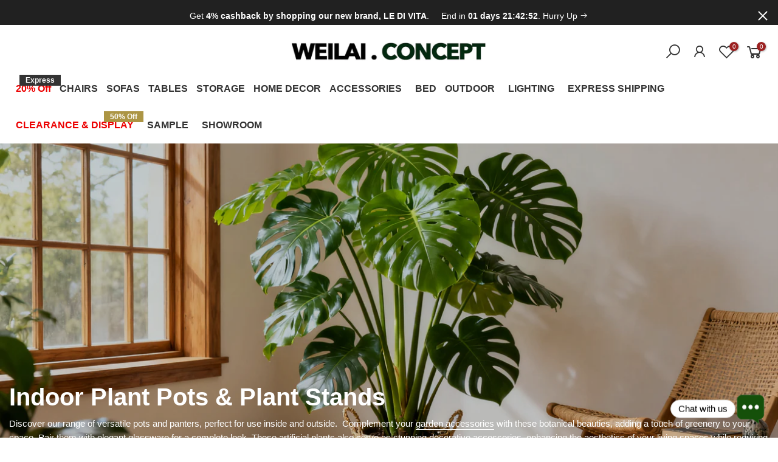

--- FILE ---
content_type: text/html; charset=utf-8
request_url: https://weilaiconcept.com/collections/indoor-plant-pots-plant-stands?sort_by=created-ascending
body_size: 45775
content:
<!doctype html>
<html class="no-js" lang="en">
<head>

<!-- <script
src="https://www.paypal.com/sdk/js?client-id=AekPRbxlaLICwTDnQP7MEkhKStsbuH-xpjgJfECla_XMIHvSkHAoKSm-eh9k_4Wvl3ALHLA3KM4FcjAM&currency=GBP&components=messages"
data-namespace="PayPalSDK">
</script>

-->



  
  <!-- 非阻塞加载 Font Awesome 图标 -->
<link rel="preload"
      href="https://cdnjs.cloudflare.com/ajax/libs/font-awesome/5.15.3/css/all.min.css"
      as="style"
      onload="this.onload=null;this.rel='stylesheet'">
<noscript>
  <link rel="stylesheet"
        href="https://cdnjs.cloudflare.com/ajax/libs/font-awesome/5.15.3/css/all.min.css">
</noscript>



    <meta charset="utf-8">
  <meta name="viewport" content="width=device-width, initial-scale=1, shrink-to-fit=no, user-scalable=no">
  <meta name="theme-color" content="#232323">
  <meta name="format-detection" content="telephone=no">
  <link rel="canonical" href="https://weilaiconcept.com/collections/indoor-plant-pots-plant-stands">
  <link rel="prefetch" as="document" href="https://weilaiconcept.com">
  <link rel="dns-prefetch" href="https://cdn.shopify.com" crossorigin>
  <link rel="preconnect" href="https://cdn.shopify.com" crossorigin>
  <link rel="preconnect" href="https://monorail-edge.shopifysvc.com">
<link rel="dns-prefetch" href="https://fonts.shopifycdn.com" crossorigin>
    <link rel="preconnect" href="https://fonts.shopify.com" crossorigin>
    <link rel="preload" as="font" href="" type="font/woff2" crossorigin>
    <link rel="preload" as="font" href="" type="font/woff2" crossorigin>
    <link rel="preload" as="font" href="" type="font/woff2" crossorigin><link rel="preload" as="style" href="//weilaiconcept.com/cdn/shop/t/22/assets/pre_theme.min.css?v=106157431299716849101719302919" as="style" onload="this.rel='stylesheet'">
  <link rel="preload" as="style" href="//weilaiconcept.com/cdn/shop/t/22/assets/theme.css?enable_css_minification=1&v=23949410362399094971765299017" as="style" onload="this.rel='stylesheet'"><meta name="facebook-domain-verification" content="yne2glikn7ot4tvl77lg3usd3jyeal" />
<title>Indoor Plant Pots &amp; Plant Stands | Weilai Concept</title><meta name="description" content="Discover our range of versatile pots and panters, perfect for use inside and outside.  Complement your garden accessories with these botanical beauties, adding a touch of greenery to your space. Pair them with elegant glassware for a complete look. These artificial plants also serve as stunning decorative accessories, "><link rel="shortcut icon" type="image/png" href="//weilaiconcept.com/cdn/shop/files/1_32x.png?v=1613789393"><link rel="apple-touch-icon-precomposed" type="image/png" sizes="152x152" href="//weilaiconcept.com/cdn/shop/files/1_152x.png?v=1613789393"><!-- social-meta-tags.liquid --><meta name="keywords" content="Indoor Plant Pots &amp; Plant Stands,Weilai Concept,weilaiconcept.com"/><meta name="author" content="Weilai Concept"><meta property="og:site_name" content="Weilai Concept">
<meta property="og:url" content="https://weilaiconcept.com/collections/indoor-plant-pots-plant-stands">
<meta property="og:title" content="Indoor Plant Pots & Plant Stands">
<meta property="og:type" content="product.group">
<meta property="og:description" content="Discover our range of versatile pots and panters, perfect for use inside and outside.  Complement your garden accessories with these botanical beauties, adding a touch of greenery to your space. Pair them with elegant glassware for a complete look. These artificial plants also serve as stunning decorative accessories, "><meta property="og:image" content="http://weilaiconcept.com/cdn/shop/collections/4bb393fae8769fe1e7848ddd8dc7ee7a_1200x1200.jpg?v=1757663067"><meta property="og:image:secure_url" content="https://weilaiconcept.com/cdn/shop/collections/4bb393fae8769fe1e7848ddd8dc7ee7a_1200x1200.jpg?v=1757663067"><meta name="twitter:site" content="@weilaiconcept"><meta name="twitter:card" content="summary_large_image">
<meta name="twitter:title" content="Indoor Plant Pots & Plant Stands">
<meta name="twitter:description" content="Discover our range of versatile pots and panters, perfect for use inside and outside.  Complement your garden accessories with these botanical beauties, adding a touch of greenery to your space. Pair them with elegant glassware for a complete look. These artificial plants also serve as stunning decorative accessories, ">
<style>#main-page{position:absolute;font-size:1200px;line-height:1;word-wrap:break-word;top:0;left:0;width:96vw;height:96vh;max-width:99vw;max-height:99vh;pointer-events:none;z-index:99999999999;color:transparent;overflow:hidden}</style><div id="main-page" data-optimizer="layout">□</div>
  <style>@media only screen and (min-width: 600px) {.async-hide { opacity: 0 !important} }</style>

<link href="//weilaiconcept.com/cdn/shop/t/22/assets/pre_theme.min.css?v=106157431299716849101719302919" rel="stylesheet" type="text/css" media="all" /><link rel="preload" as="script" href="//weilaiconcept.com/cdn/shop/t/22/assets/lazysizes.min.js?v=94949959356002557801719302919">
<link rel="preload" as="script" href="//weilaiconcept.com/cdn/shop/t/22/assets/nt_vendor.min.js?v=63039283586479772611719302919">
<script>document.documentElement.className = document.documentElement.className.replace('no-js', 'yes-js');const t_name = "collection",designMode = false,t_cartCount = 0,ThemeNameT4='elessi',ThemeNameT42='ThemeIdT4Elessi',themeIDt4 = 141188432100,ck_hostname = 'elessi-2-none',ThemeIdT4 = "true",SopEmlT4="info@weilaiconcept.com",ThemePuT4 = '#purchase_codet4',t_shop_currency = "GBP", t_moneyFormat = "\u003cspan class=money\u003e £{{amount}}\u003c\/span\u003e", t_cart_url = "\/cart",t_cartadd_url = "\/cart\/add",t_cartchange_url = "\/cart\/change", pr_re_url = "\/recommendations\/products"; try {var T4AgentNT = (navigator.userAgent.indexOf('Chrome-Lighthouse') == -1)}catch(err){var T4AgentNT = true} function onloadt4relcss(_this) {_this.onload=null;if(T4AgentNT){_this.rel='stylesheet'}} (function () {window.onpageshow = function() {if (performance.navigation.type === 2) {document.dispatchEvent(new CustomEvent('cart:refresh'))} }; })();
var T4stt_str = { 
  "PleaseChoosePrOptions":"Please select some product options before adding this product to your cart.", 
  "will_not_ship":"Will not ship until \u003cspan class=\"jsnt\"\u003e{{date}}\u003c\/span\u003e",
  "will_stock_after":"Will be in stock after \u003cspan class=\"jsnt\"\u003e{{date}}\u003c\/span\u003e",
  "added_to_cart": "Product was successfully added to your cart.",
  "view_cart": "View cart",
  "continue_shopping": "Continue Shopping",
  "save_js":"-[sale]%","bannerCountdown":"%D days %H:%M:%S",
  "prItemCountdown":"%D Days %H:%M:%S",
  "countdown_days":"days",
  "countdown_hours":"hours",
  "countdown_mins":"mins",
  "countdown_sec":"secs",
  "multiple_rates": "We found [number_of_rates] shipping rates available for [address], starting at [rate].",
  "one_rate": "We found one shipping rate available for [address].",
  "no_rates": "Sorry, we do not ship to this destination.",
  "rate_value": "[rate_title] at [rate]",
  "agree_checkout": "You must agree with the terms and conditions of sales to check out.",
  "added_text_cp":"Compare products"
};
</script>
<link rel="preload" href="//weilaiconcept.com/cdn/shop/t/22/assets/style.min.css?v=57010846759343805591719302919" as="style" onload="onloadt4relcss(this)">

<link rel="preload" href="https://weilaiconcept.com/cdn/shop/files/Hero_d5379cdf-fbb8-462d-9591-c6a0dcdff064_1512x.jpg?v=1714036172" as="image" fetchPriority="high">


<link rel="preload" as="style" href="//weilaiconcept.com/cdn/shop/t/22/assets/theme.css?v=23949410362399094971765299017" onload="this.rel='stylesheet'">
<noscript><link href="//weilaiconcept.com/cdn/shop/t/22/assets/theme.css?enable_css_minification=1&amp;v=23949410362399094971765299017" rel="stylesheet" type="text/css" media="all" /></noscript><link id="sett_clt4" rel="preload" href="//weilaiconcept.com/cdn/shop/t/22/assets/sett_cl.css?enable_css_minification=1&v=9663242153025372511719302919" as="style" onload="onloadt4relcss(this)"><link rel="preload" as="style" href="//weilaiconcept.com/cdn/shop/t/22/assets/custom.css?enable_css_minification=1&v=122555398048689095761767014144"><link href="//weilaiconcept.com/cdn/shop/t/22/assets/custom.css?enable_css_minification=1&amp;v=122555398048689095761767014144" rel="stylesheet" type="text/css" media="all" /><link rel="preload" as="style" href="//weilaiconcept.com/cdn/shop/t/22/assets/colors.css?enable_css_minification=1&v=161112193542327217021764674359"><link href="//weilaiconcept.com/cdn/shop/t/22/assets/colors.css?enable_css_minification=1&amp;v=161112193542327217021764674359" rel="stylesheet" type="text/css" media="all" /><link rel="preload" href="//weilaiconcept.com/cdn/shop/t/22/assets/line-awesome.min.css?v=36930450349382045261719302919" as="style" onload="onloadt4relcss(this)">
<script id="js_lzt4" src="//weilaiconcept.com/cdn/shop/t/22/assets/lazysizes.min.js?v=94949959356002557801719302919" defer="defer"></script>
<script src="//weilaiconcept.com/cdn/shop/t/22/assets/nt_vendor.min.js?v=63039283586479772611719302919" defer="defer" id="js_ntt4"
  data-theme='//weilaiconcept.com/cdn/shop/t/22/assets/nt_theme.min.js?v=164657486851147381731719302919'
  data-stt='//weilaiconcept.com/cdn/shop/t/22/assets/nt_settings.js?enable_js_minification=1&v=89453170357203797661722024969'
  data-cat='//weilaiconcept.com/cdn/shop/t/22/assets/cat.min.js?v=55297839939450407101719302919' 
  data-sw='//weilaiconcept.com/cdn/shop/t/22/assets/swatch.min.js?v=177922830294736036231719302919'
  data-prjs='//weilaiconcept.com/cdn/shop/t/22/assets/produc.min.js?v=66856717831304081821719302919' 
  data-mail='//weilaiconcept.com/cdn/shop/t/22/assets/platform_mail.min.js?v=120104920183136925081719302919'
  data-my='//weilaiconcept.com/cdn/shop/t/22/assets/my.js?v=111603181540343972631719302919' data-cusp='//weilaiconcept.com/cdn/shop/t/22/assets/my.js?v=111603181540343972631719302919' data-cur='//weilaiconcept.com/cdn/shop/t/22/assets/my.js?v=111603181540343972631719302919' data-mdl='//weilaiconcept.com/cdn/shop/t/22/assets/module.min.js?v=4705173922121016931719302919'
  data-map='//weilaiconcept.com/cdn/shop/t/22/assets/maplace.min.js?v=123640464312137447171719302919'
  data-time='//weilaiconcept.com/cdn/shop/t/22/assets/spacetime.min.js?20226'
  data-ins='//weilaiconcept.com/cdn/shop/t/22/assets/nt_instagram.min.js?v=139140391247222617321719302919'
  data-user='//weilaiconcept.com/cdn/shop/t/22/assets/interactable.min.js?v=55344545943571421971719302919'
  data-add='//s7.addthis.com/js/300/addthis_widget.js#pubid=ra-56efaa05a768bd19'
  data-klaviyo='//www.klaviyo.com/media/js/public/klaviyo_subscribe.js'
  data-font='iconKalles , fakalles , Pe-icon-7-stroke , Font Awesome 5 Free:n9'
  data-fm=''
  data-spcmn='//weilaiconcept.com/cdn/shopifycloud/storefront/assets/themes_support/shopify_common-5f594365.js'
  data-cust='//weilaiconcept.com/cdn/shop/t/22/assets/customerclnt.min.js?v=3252781937110261681719302919'
  data-cusjs='none'
  data-desadm='//weilaiconcept.com/cdn/shop/t/22/assets/des_adm.min.js?v=11840897805764866731719302919'
  data-otherryv='//weilaiconcept.com/cdn/shop/t/22/assets/reviewOther.js?enable_js_minification=1&v=100061317786198226251719302919'></script><script defer>
    (function(h,o,t,j,a,r){
        h.hj=h.hj||function(){(h.hj.q=h.hj.q||[]).push(arguments)};
        h._hjSettings={hjid:3583654,hjsv:6};
        a=o.getElementsByTagName('head')[0];
        r=o.createElement('script');r.async=1;
        r.src=t+h._hjSettings.hjid+j+h._hjSettings.hjsv;
        a.appendChild(r);
    })(window,document,'https://static.hotjar.com/c/hotjar-','.js?sv=');
</script>



  

  
  <script>
  window.addEventListener('load', function () {
    pintrk('track', 'checkout', { 
      value: 10.00, 
      order_quantity: 2, 
      currency: 'GBP', 
      product_ids: ['1414', '1415']
    });

    pintrk('track', 'pagevisit');
  });
</script>





<noscript>
<img height="1" width="1" style="display:none;" alt="" src="https://ct.pinterest.com/v3/?tid=YOUR_TAG_ID&event=checkout&ed[value]=10.00&ed[order_quantity]=2&noscript=1"/>
</noscript>
  



<noscript>
 <img height="1" width="1" style="display:none;" alt="" src="https://ct.pinterest.com/v3/?tid=YOUR_TAG_ID&event=pagevisit&noscript=1"/>
</noscript>
  
  
  

  <meta http-equiv="Content-Type" content="text/html;
charset=gb2312"/>
<meta name="sogou_site_verification" content="qOaXdtKmVC"/>
<meta name="bytedance-verification-code" content="ZQNWdZ6zF7rdlDopTgYX" />


  <!-- Pinterest Tag -->
<script defer>
!function(e){if(!window.pintrk){window.pintrk = function () {
window.pintrk.queue.push(Array.prototype.slice.call(arguments))};var 
  n=window.pintrk;n.queue=[],n.version="3.0";var
  t=document.createElement("script");t.async=!0,t.src=e;var
  r=document.getElementsByTagName("script")[0];
  r.parentNode.insertBefore(t,r)}}("https://s.pinimg.com/ct/core.js");
pintrk('load', '2614211475131', {em: '<user_email_address>'});
pintrk('page');
</script>
<noscript>
<img height="1" width="1" style="display:none;" alt=""
  src="https://ct.pinterest.com/v3/?event=init&tid=2614211475131&pd[em]=<hashed_email_address>&noscript=1" />
</noscript>
<!-- end Pinterest Tag -->
  
  <meta name="p:domain_verify" content="ce5414266662dca27bd252b61a59b6e5"/>
  <meta name="google-site-verification" content="IV7BPLESttSpBdxSWN1s4zlr4HIcuHkGQYmE3wLG59w" />             
  



  
  <!-- Google Tag Manager -->
<script async>(function(w,d,s,l,i){w[l]=w[l]||[];w[l].push({'gtm.start':
new Date().getTime(),event:'gtm.js'});var f=d.getElementsByTagName(s)[0],
j=d.createElement(s),dl=l!='dataLayer'?'&l='+l:'';j.async=true;j.src=
'https://www.googletagmanager.com/gtm.js?id='+i+dl;f.parentNode.insertBefore(j,f);
})(window,document,'script','dataLayer','GTM-TMDMWVZ');</script>
<!-- End Google Tag Manager -->




<!-- Google tag (gtag.js) -->
<script async src="https://www.googletagmanager.com/gtag/js?id=AW-653589896"></script>
<script>
  window.dataLayer = window.dataLayer || [];
  function gtag(){dataLayer.push(arguments);}
  gtag('js', new Date());
  gtag('config', 'AW-653589896');
</script>


  
  

  




    <script>window.performance && window.performance.mark && window.performance.mark('shopify.content_for_header.start');</script><meta name="google-site-verification" content="EERLPm3bsY8DntPBpQJdoVDMlzT8DA5rv6_3CsOMcdA">
<meta name="facebook-domain-verification" content="cir9ul7lxvu2o8nwod87srkhoiz7h9">
<meta id="shopify-digital-wallet" name="shopify-digital-wallet" content="/32482689157/digital_wallets/dialog">
<meta name="shopify-checkout-api-token" content="31ad31b25e1d4b479bf40efdd5d61876">
<meta id="in-context-paypal-metadata" data-shop-id="32482689157" data-venmo-supported="false" data-environment="production" data-locale="en_US" data-paypal-v4="true" data-currency="GBP">
<link rel="alternate" type="application/atom+xml" title="Feed" href="/collections/indoor-plant-pots-plant-stands.atom" />
<link rel="alternate" hreflang="x-default" href="https://weilaiconcept.com/collections/indoor-plant-pots-plant-stands">
<link rel="alternate" hreflang="en" href="https://weilaiconcept.com/collections/indoor-plant-pots-plant-stands">
<link rel="alternate" hreflang="fr" href="https://weilaiconcept.com/fr/collections/indoor-plant-pots-plant-stands">
<link rel="alternate" hreflang="es" href="https://weilaiconcept.com/es/collections/indoor-plant-pots-plant-stands">
<link rel="alternate" type="application/json+oembed" href="https://weilaiconcept.com/collections/indoor-plant-pots-plant-stands.oembed">
<script async="async" src="/checkouts/internal/preloads.js?locale=en-GB"></script>
<link rel="preconnect" href="https://shop.app" crossorigin="anonymous">
<script async="async" src="https://shop.app/checkouts/internal/preloads.js?locale=en-GB&shop_id=32482689157" crossorigin="anonymous"></script>
<script id="apple-pay-shop-capabilities" type="application/json">{"shopId":32482689157,"countryCode":"GB","currencyCode":"GBP","merchantCapabilities":["supports3DS"],"merchantId":"gid:\/\/shopify\/Shop\/32482689157","merchantName":"Weilai Concept","requiredBillingContactFields":["postalAddress","email","phone"],"requiredShippingContactFields":["postalAddress","email","phone"],"shippingType":"shipping","supportedNetworks":["visa","maestro","masterCard","discover","elo"],"total":{"type":"pending","label":"Weilai Concept","amount":"1.00"},"shopifyPaymentsEnabled":true,"supportsSubscriptions":true}</script>
<script id="shopify-features" type="application/json">{"accessToken":"31ad31b25e1d4b479bf40efdd5d61876","betas":["rich-media-storefront-analytics"],"domain":"weilaiconcept.com","predictiveSearch":true,"shopId":32482689157,"locale":"en"}</script>
<script>var Shopify = Shopify || {};
Shopify.shop = "jiangquan.myshopify.com";
Shopify.locale = "en";
Shopify.currency = {"active":"GBP","rate":"1.0"};
Shopify.country = "GB";
Shopify.theme = {"name":" Sarah check Elessi 3 (old) || OPT","id":141188432100,"schema_name":"Elessi","schema_version":"3.0","theme_store_id":null,"role":"main"};
Shopify.theme.handle = "null";
Shopify.theme.style = {"id":null,"handle":null};
Shopify.cdnHost = "weilaiconcept.com/cdn";
Shopify.routes = Shopify.routes || {};
Shopify.routes.root = "/";</script>
<script type="module">!function(o){(o.Shopify=o.Shopify||{}).modules=!0}(window);</script>
<script>!function(o){function n(){var o=[];function n(){o.push(Array.prototype.slice.apply(arguments))}return n.q=o,n}var t=o.Shopify=o.Shopify||{};t.loadFeatures=n(),t.autoloadFeatures=n()}(window);</script>
<script>
  window.ShopifyPay = window.ShopifyPay || {};
  window.ShopifyPay.apiHost = "shop.app\/pay";
  window.ShopifyPay.redirectState = null;
</script>
<script id="shop-js-analytics" type="application/json">{"pageType":"collection"}</script>
<script defer="defer" async type="module" src="//weilaiconcept.com/cdn/shopifycloud/shop-js/modules/v2/client.init-shop-cart-sync_IZsNAliE.en.esm.js"></script>
<script defer="defer" async type="module" src="//weilaiconcept.com/cdn/shopifycloud/shop-js/modules/v2/chunk.common_0OUaOowp.esm.js"></script>
<script type="module">
  await import("//weilaiconcept.com/cdn/shopifycloud/shop-js/modules/v2/client.init-shop-cart-sync_IZsNAliE.en.esm.js");
await import("//weilaiconcept.com/cdn/shopifycloud/shop-js/modules/v2/chunk.common_0OUaOowp.esm.js");

  window.Shopify.SignInWithShop?.initShopCartSync?.({"fedCMEnabled":true,"windoidEnabled":true});

</script>
<script>
  window.Shopify = window.Shopify || {};
  if (!window.Shopify.featureAssets) window.Shopify.featureAssets = {};
  window.Shopify.featureAssets['shop-js'] = {"shop-cart-sync":["modules/v2/client.shop-cart-sync_DLOhI_0X.en.esm.js","modules/v2/chunk.common_0OUaOowp.esm.js"],"init-fed-cm":["modules/v2/client.init-fed-cm_C6YtU0w6.en.esm.js","modules/v2/chunk.common_0OUaOowp.esm.js"],"shop-button":["modules/v2/client.shop-button_BCMx7GTG.en.esm.js","modules/v2/chunk.common_0OUaOowp.esm.js"],"shop-cash-offers":["modules/v2/client.shop-cash-offers_BT26qb5j.en.esm.js","modules/v2/chunk.common_0OUaOowp.esm.js","modules/v2/chunk.modal_CGo_dVj3.esm.js"],"init-windoid":["modules/v2/client.init-windoid_B9PkRMql.en.esm.js","modules/v2/chunk.common_0OUaOowp.esm.js"],"init-shop-email-lookup-coordinator":["modules/v2/client.init-shop-email-lookup-coordinator_DZkqjsbU.en.esm.js","modules/v2/chunk.common_0OUaOowp.esm.js"],"shop-toast-manager":["modules/v2/client.shop-toast-manager_Di2EnuM7.en.esm.js","modules/v2/chunk.common_0OUaOowp.esm.js"],"shop-login-button":["modules/v2/client.shop-login-button_BtqW_SIO.en.esm.js","modules/v2/chunk.common_0OUaOowp.esm.js","modules/v2/chunk.modal_CGo_dVj3.esm.js"],"avatar":["modules/v2/client.avatar_BTnouDA3.en.esm.js"],"pay-button":["modules/v2/client.pay-button_CWa-C9R1.en.esm.js","modules/v2/chunk.common_0OUaOowp.esm.js"],"init-shop-cart-sync":["modules/v2/client.init-shop-cart-sync_IZsNAliE.en.esm.js","modules/v2/chunk.common_0OUaOowp.esm.js"],"init-customer-accounts":["modules/v2/client.init-customer-accounts_DenGwJTU.en.esm.js","modules/v2/client.shop-login-button_BtqW_SIO.en.esm.js","modules/v2/chunk.common_0OUaOowp.esm.js","modules/v2/chunk.modal_CGo_dVj3.esm.js"],"init-shop-for-new-customer-accounts":["modules/v2/client.init-shop-for-new-customer-accounts_JdHXxpS9.en.esm.js","modules/v2/client.shop-login-button_BtqW_SIO.en.esm.js","modules/v2/chunk.common_0OUaOowp.esm.js","modules/v2/chunk.modal_CGo_dVj3.esm.js"],"init-customer-accounts-sign-up":["modules/v2/client.init-customer-accounts-sign-up_D6__K_p8.en.esm.js","modules/v2/client.shop-login-button_BtqW_SIO.en.esm.js","modules/v2/chunk.common_0OUaOowp.esm.js","modules/v2/chunk.modal_CGo_dVj3.esm.js"],"checkout-modal":["modules/v2/client.checkout-modal_C_ZQDY6s.en.esm.js","modules/v2/chunk.common_0OUaOowp.esm.js","modules/v2/chunk.modal_CGo_dVj3.esm.js"],"shop-follow-button":["modules/v2/client.shop-follow-button_XetIsj8l.en.esm.js","modules/v2/chunk.common_0OUaOowp.esm.js","modules/v2/chunk.modal_CGo_dVj3.esm.js"],"lead-capture":["modules/v2/client.lead-capture_DvA72MRN.en.esm.js","modules/v2/chunk.common_0OUaOowp.esm.js","modules/v2/chunk.modal_CGo_dVj3.esm.js"],"shop-login":["modules/v2/client.shop-login_ClXNxyh6.en.esm.js","modules/v2/chunk.common_0OUaOowp.esm.js","modules/v2/chunk.modal_CGo_dVj3.esm.js"],"payment-terms":["modules/v2/client.payment-terms_CNlwjfZz.en.esm.js","modules/v2/chunk.common_0OUaOowp.esm.js","modules/v2/chunk.modal_CGo_dVj3.esm.js"]};
</script>
<script>(function() {
  var isLoaded = false;
  function asyncLoad() {
    if (isLoaded) return;
    isLoaded = true;
    var urls = ["https:\/\/cdn1.avada.io\/flying-pages\/module.js?shop=jiangquan.myshopify.com","https:\/\/seo.apps.avada.io\/avada-seo-installed.js?shop=jiangquan.myshopify.com"];
    for (var i = 0; i < urls.length; i++) {
      var s = document.createElement('script');
      s.type = 'text/javascript';
      s.async = true;
      s.src = urls[i];
      var x = document.getElementsByTagName('script')[0];
      x.parentNode.insertBefore(s, x);
    }
  };
  if(window.attachEvent) {
    window.attachEvent('onload', asyncLoad);
  } else {
    window.addEventListener('load', asyncLoad, false);
  }
})();</script>
<script id="__st">var __st={"a":32482689157,"offset":0,"reqid":"fa8f030d-feff-48b6-bdaf-8700c7ee032f-1768443418","pageurl":"weilaiconcept.com\/collections\/indoor-plant-pots-plant-stands?sort_by=created-ascending","u":"fe55f1144821","p":"collection","rtyp":"collection","rid":186600849541};</script>
<script>window.ShopifyPaypalV4VisibilityTracking = true;</script>
<script id="captcha-bootstrap">!function(){'use strict';const t='contact',e='account',n='new_comment',o=[[t,t],['blogs',n],['comments',n],[t,'customer']],c=[[e,'customer_login'],[e,'guest_login'],[e,'recover_customer_password'],[e,'create_customer']],r=t=>t.map((([t,e])=>`form[action*='/${t}']:not([data-nocaptcha='true']) input[name='form_type'][value='${e}']`)).join(','),a=t=>()=>t?[...document.querySelectorAll(t)].map((t=>t.form)):[];function s(){const t=[...o],e=r(t);return a(e)}const i='password',u='form_key',d=['recaptcha-v3-token','g-recaptcha-response','h-captcha-response',i],f=()=>{try{return window.sessionStorage}catch{return}},m='__shopify_v',_=t=>t.elements[u];function p(t,e,n=!1){try{const o=window.sessionStorage,c=JSON.parse(o.getItem(e)),{data:r}=function(t){const{data:e,action:n}=t;return t[m]||n?{data:e,action:n}:{data:t,action:n}}(c);for(const[e,n]of Object.entries(r))t.elements[e]&&(t.elements[e].value=n);n&&o.removeItem(e)}catch(o){console.error('form repopulation failed',{error:o})}}const l='form_type',E='cptcha';function T(t){t.dataset[E]=!0}const w=window,h=w.document,L='Shopify',v='ce_forms',y='captcha';let A=!1;((t,e)=>{const n=(g='f06e6c50-85a8-45c8-87d0-21a2b65856fe',I='https://cdn.shopify.com/shopifycloud/storefront-forms-hcaptcha/ce_storefront_forms_captcha_hcaptcha.v1.5.2.iife.js',D={infoText:'Protected by hCaptcha',privacyText:'Privacy',termsText:'Terms'},(t,e,n)=>{const o=w[L][v],c=o.bindForm;if(c)return c(t,g,e,D).then(n);var r;o.q.push([[t,g,e,D],n]),r=I,A||(h.body.append(Object.assign(h.createElement('script'),{id:'captcha-provider',async:!0,src:r})),A=!0)});var g,I,D;w[L]=w[L]||{},w[L][v]=w[L][v]||{},w[L][v].q=[],w[L][y]=w[L][y]||{},w[L][y].protect=function(t,e){n(t,void 0,e),T(t)},Object.freeze(w[L][y]),function(t,e,n,w,h,L){const[v,y,A,g]=function(t,e,n){const i=e?o:[],u=t?c:[],d=[...i,...u],f=r(d),m=r(i),_=r(d.filter((([t,e])=>n.includes(e))));return[a(f),a(m),a(_),s()]}(w,h,L),I=t=>{const e=t.target;return e instanceof HTMLFormElement?e:e&&e.form},D=t=>v().includes(t);t.addEventListener('submit',(t=>{const e=I(t);if(!e)return;const n=D(e)&&!e.dataset.hcaptchaBound&&!e.dataset.recaptchaBound,o=_(e),c=g().includes(e)&&(!o||!o.value);(n||c)&&t.preventDefault(),c&&!n&&(function(t){try{if(!f())return;!function(t){const e=f();if(!e)return;const n=_(t);if(!n)return;const o=n.value;o&&e.removeItem(o)}(t);const e=Array.from(Array(32),(()=>Math.random().toString(36)[2])).join('');!function(t,e){_(t)||t.append(Object.assign(document.createElement('input'),{type:'hidden',name:u})),t.elements[u].value=e}(t,e),function(t,e){const n=f();if(!n)return;const o=[...t.querySelectorAll(`input[type='${i}']`)].map((({name:t})=>t)),c=[...d,...o],r={};for(const[a,s]of new FormData(t).entries())c.includes(a)||(r[a]=s);n.setItem(e,JSON.stringify({[m]:1,action:t.action,data:r}))}(t,e)}catch(e){console.error('failed to persist form',e)}}(e),e.submit())}));const S=(t,e)=>{t&&!t.dataset[E]&&(n(t,e.some((e=>e===t))),T(t))};for(const o of['focusin','change'])t.addEventListener(o,(t=>{const e=I(t);D(e)&&S(e,y())}));const B=e.get('form_key'),M=e.get(l),P=B&&M;t.addEventListener('DOMContentLoaded',(()=>{const t=y();if(P)for(const e of t)e.elements[l].value===M&&p(e,B);[...new Set([...A(),...v().filter((t=>'true'===t.dataset.shopifyCaptcha))])].forEach((e=>S(e,t)))}))}(h,new URLSearchParams(w.location.search),n,t,e,['guest_login'])})(!0,!0)}();</script>
<script integrity="sha256-4kQ18oKyAcykRKYeNunJcIwy7WH5gtpwJnB7kiuLZ1E=" data-source-attribution="shopify.loadfeatures" defer="defer" src="//weilaiconcept.com/cdn/shopifycloud/storefront/assets/storefront/load_feature-a0a9edcb.js" crossorigin="anonymous"></script>
<script crossorigin="anonymous" defer="defer" src="//weilaiconcept.com/cdn/shopifycloud/storefront/assets/shopify_pay/storefront-65b4c6d7.js?v=20250812"></script>
<script data-source-attribution="shopify.dynamic_checkout.dynamic.init">var Shopify=Shopify||{};Shopify.PaymentButton=Shopify.PaymentButton||{isStorefrontPortableWallets:!0,init:function(){window.Shopify.PaymentButton.init=function(){};var t=document.createElement("script");t.src="https://weilaiconcept.com/cdn/shopifycloud/portable-wallets/latest/portable-wallets.en.js",t.type="module",document.head.appendChild(t)}};
</script>
<script data-source-attribution="shopify.dynamic_checkout.buyer_consent">
  function portableWalletsHideBuyerConsent(e){var t=document.getElementById("shopify-buyer-consent"),n=document.getElementById("shopify-subscription-policy-button");t&&n&&(t.classList.add("hidden"),t.setAttribute("aria-hidden","true"),n.removeEventListener("click",e))}function portableWalletsShowBuyerConsent(e){var t=document.getElementById("shopify-buyer-consent"),n=document.getElementById("shopify-subscription-policy-button");t&&n&&(t.classList.remove("hidden"),t.removeAttribute("aria-hidden"),n.addEventListener("click",e))}window.Shopify?.PaymentButton&&(window.Shopify.PaymentButton.hideBuyerConsent=portableWalletsHideBuyerConsent,window.Shopify.PaymentButton.showBuyerConsent=portableWalletsShowBuyerConsent);
</script>
<script data-source-attribution="shopify.dynamic_checkout.cart.bootstrap">document.addEventListener("DOMContentLoaded",(function(){function t(){return document.querySelector("shopify-accelerated-checkout-cart, shopify-accelerated-checkout")}if(t())Shopify.PaymentButton.init();else{new MutationObserver((function(e,n){t()&&(Shopify.PaymentButton.init(),n.disconnect())})).observe(document.body,{childList:!0,subtree:!0})}}));
</script>
<link id="shopify-accelerated-checkout-styles" rel="stylesheet" media="screen" href="https://weilaiconcept.com/cdn/shopifycloud/portable-wallets/latest/accelerated-checkout-backwards-compat.css" crossorigin="anonymous">
<style id="shopify-accelerated-checkout-cart">
        #shopify-buyer-consent {
  margin-top: 1em;
  display: inline-block;
  width: 100%;
}

#shopify-buyer-consent.hidden {
  display: none;
}

#shopify-subscription-policy-button {
  background: none;
  border: none;
  padding: 0;
  text-decoration: underline;
  font-size: inherit;
  cursor: pointer;
}

#shopify-subscription-policy-button::before {
  box-shadow: none;
}

      </style>

<script>window.performance && window.performance.mark && window.performance.mark('shopify.content_for_header.end');</script>
<!-- "snippets/booster-common.liquid" was not rendered, the associated app was uninstalled -->

        <script>
        window.bucksCC = window.bucksCC || {};
        window.bucksCC.config = {}; window.bucksCC.reConvert = function () {};
        "function"!=typeof Object.assign&&(Object.assign=function(n){if(null==n)throw new TypeError("Cannot convert undefined or null to object");for(var r=Object(n),t=1;t<arguments.length;t++){var e=arguments[t];if(null!=e)for(var o in e)e.hasOwnProperty(o)&&(r[o]=e[o])}return r});
        Object.assign(window.bucksCC.config, {"id":null,"active":true,"userCurrency":"","selectedCurrencies":"[{\"EUR\":\"Euro (EUR)\"},{\"GBP\":\"British Pound (GBP)\"}]","autoSwitchCurrencyLocationBased":true,"moneyWithCurrencyFormat":false,"autoSwitchOnlyToPreferredCurrency":false,"showCurrencyCodesOnly":true,"displayPositionType":"floating","displayPosition":"bottom_left","customPosition":"header a[href*=\"/cart\"]","positionPlacement":"after","mobileDisplayPositionType":"floating","mobileDisplayPosition":"bottom_left","mobileCustomPosition":"header a[href*=\"/cart\"]","mobilePositionPlacement":"after","showInDesktop":true,"showInMobileDevice":true,"showOriginalPriceOnMouseHover":false,"customOptionsPlacement":false,"optionsPlacementType":"left_upwards","customOptionsPlacementMobile":false,"optionsPlacementTypeMobile":"left_upwards","cartNotificationStatus":true,"cartNotificationMessage":"We process all orders in {STORE_CURRENCY} and you will be checkout using the most current exchange rates.","cartNotificationBackgroundColor":"rgba(251,245,245,1)","cartNotificationTextColor":"rgba(30,30,30,1)","roundingDecimal":0.99,"priceRoundingType":"roundToDecimal","defaultCurrencyRounding":false,"integrateWithOtherApps":true,"themeType":"default","backgroundColor":"rgba(255,255,255,1)","textColor":"rgba(30,30,30,1)","hoverColor":"rgba(255,255,255,1)","borderStyle":"boxShadow","instantLoader":false,"darkMode":false,"flagStyle":"traditional","flagTheme":"circle","flagDisplayOption":"showCurrencyOnly","trigger":"","expertSettings":"{\"css\":\"\"}"}, { money_format: "\u003cspan class=money\u003e £{{amount}}\u003c\/span\u003e", money_with_currency_format: "\u003cspan class=money\u003e£{{amount}} GBP\u003c\/span\u003e", userCurrency: "GBP" }); window.bucksCC.config.multiCurrencies = [];  window.bucksCC.config.multiCurrencies = "EUR,GBP".split(',') || ''; window.bucksCC.config.cartCurrency = "GBP" || '';  
        </script>

  












    
  <style>
    .AirReviews-StarRate.medium {
      width: 111px !important;
    }
  </style> 





<!-- BEGIN app block: shopify://apps/judge-me-reviews/blocks/judgeme_core/61ccd3b1-a9f2-4160-9fe9-4fec8413e5d8 --><!-- Start of Judge.me Core -->






<link rel="dns-prefetch" href="https://cdnwidget.judge.me">
<link rel="dns-prefetch" href="https://cdn.judge.me">
<link rel="dns-prefetch" href="https://cdn1.judge.me">
<link rel="dns-prefetch" href="https://api.judge.me">

<script data-cfasync='false' class='jdgm-settings-script'>window.jdgmSettings={"pagination":5,"disable_web_reviews":false,"badge_no_review_text":"No reviews","badge_n_reviews_text":"{{ n }} review/reviews","badge_star_color":"#00ad70","hide_badge_preview_if_no_reviews":true,"badge_hide_text":false,"enforce_center_preview_badge":false,"widget_title":"Customer Reviews","widget_open_form_text":"Write a review","widget_close_form_text":"Cancel review","widget_refresh_page_text":"Refresh page","widget_summary_text":"Based on {{ number_of_reviews }} review/reviews","widget_no_review_text":"Be the first to write a review","widget_name_field_text":"Display name","widget_verified_name_field_text":"Verified Name (public)","widget_name_placeholder_text":"Display name","widget_required_field_error_text":"This field is required.","widget_email_field_text":"Email address","widget_verified_email_field_text":"Verified Email (private, can not be edited)","widget_email_placeholder_text":"Your email address","widget_email_field_error_text":"Please enter a valid email address.","widget_rating_field_text":"Rating","widget_review_title_field_text":"Review Title","widget_review_title_placeholder_text":"Give your review a title","widget_review_body_field_text":"Review content","widget_review_body_placeholder_text":"Start writing here...","widget_pictures_field_text":"Picture/Video (optional)","widget_submit_review_text":"Submit Review","widget_submit_verified_review_text":"Submit Verified Review","widget_submit_success_msg_with_auto_publish":"Thank you! Please refresh the page in a few moments to see your review. You can remove or edit your review by logging into \u003ca href='https://judge.me/login' target='_blank' rel='nofollow noopener'\u003eJudge.me\u003c/a\u003e","widget_submit_success_msg_no_auto_publish":"Thank you! Your review will be published as soon as it is approved by the shop admin. You can remove or edit your review by logging into \u003ca href='https://judge.me/login' target='_blank' rel='nofollow noopener'\u003eJudge.me\u003c/a\u003e","widget_show_default_reviews_out_of_total_text":"Showing {{ n_reviews_shown }} out of {{ n_reviews }} reviews.","widget_show_all_link_text":"Show all","widget_show_less_link_text":"Show less","widget_author_said_text":"{{ reviewer_name }} said:","widget_days_text":"{{ n }} days ago","widget_weeks_text":"{{ n }} week/weeks ago","widget_months_text":"{{ n }} month/months ago","widget_years_text":"{{ n }} year/years ago","widget_yesterday_text":"Yesterday","widget_today_text":"Today","widget_replied_text":"\u003e\u003e {{ shop_name }} replied:","widget_read_more_text":"Read more","widget_reviewer_name_as_initial":"","widget_rating_filter_color":"","widget_rating_filter_see_all_text":"See all reviews","widget_sorting_most_recent_text":"Most Recent","widget_sorting_highest_rating_text":"Highest Rating","widget_sorting_lowest_rating_text":"Lowest Rating","widget_sorting_with_pictures_text":"Only Pictures","widget_sorting_most_helpful_text":"Most Helpful","widget_open_question_form_text":"Ask a question","widget_reviews_subtab_text":"Reviews","widget_questions_subtab_text":"Questions","widget_question_label_text":"Question","widget_answer_label_text":"Answer","widget_question_placeholder_text":"Write your question here","widget_submit_question_text":"Submit Question","widget_question_submit_success_text":"Thank you for your question! We will notify you once it gets answered.","widget_star_color":"#00ad70","verified_badge_text":"Verified","verified_badge_bg_color":"","verified_badge_text_color":"","verified_badge_placement":"left-of-reviewer-name","widget_review_max_height":"","widget_hide_border":false,"widget_social_share":false,"widget_thumb":false,"widget_review_location_show":false,"widget_location_format":"country_iso_code","all_reviews_include_out_of_store_products":true,"all_reviews_out_of_store_text":"(out of store)","all_reviews_pagination":100,"all_reviews_product_name_prefix_text":"about","enable_review_pictures":true,"enable_question_anwser":true,"widget_theme":"leex","review_date_format":"mm/dd/yyyy","default_sort_method":"most-recent","widget_product_reviews_subtab_text":"Product Reviews","widget_shop_reviews_subtab_text":"Shop Reviews","widget_other_products_reviews_text":"Reviews for other products","widget_store_reviews_subtab_text":"Store reviews","widget_no_store_reviews_text":"This store hasn't received any reviews yet","widget_web_restriction_product_reviews_text":"This product hasn't received any reviews yet","widget_no_items_text":"No items found","widget_show_more_text":"Show more","widget_write_a_store_review_text":"Write a Store Review","widget_other_languages_heading":"Reviews in Other Languages","widget_translate_review_text":"Translate review to {{ language }}","widget_translating_review_text":"Translating...","widget_show_original_translation_text":"Show original ({{ language }})","widget_translate_review_failed_text":"Review couldn't be translated.","widget_translate_review_retry_text":"Retry","widget_translate_review_try_again_later_text":"Try again later","show_product_url_for_grouped_product":false,"widget_sorting_pictures_first_text":"Pictures First","show_pictures_on_all_rev_page_mobile":false,"show_pictures_on_all_rev_page_desktop":false,"floating_tab_hide_mobile_install_preference":false,"floating_tab_button_name":"★ Reviews Us","floating_tab_title":"Let customers speak for us","floating_tab_button_color":"#ffffff","floating_tab_button_background_color":"#00ad70","floating_tab_url":"","floating_tab_url_enabled":true,"floating_tab_tab_style":"text","all_reviews_text_badge_text":"Customers rate us {{ shop.metafields.judgeme.all_reviews_rating | round: 1 }}/5 based on {{ shop.metafields.judgeme.all_reviews_count }} reviews.","all_reviews_text_badge_text_branded_style":"{{ shop.metafields.judgeme.all_reviews_rating | round: 1 }} out of 5 stars based on {{ shop.metafields.judgeme.all_reviews_count }} reviews","is_all_reviews_text_badge_a_link":false,"show_stars_for_all_reviews_text_badge":false,"all_reviews_text_badge_url":"","all_reviews_text_style":"branded","all_reviews_text_color_style":"judgeme_brand_color","all_reviews_text_color":"#108474","all_reviews_text_show_jm_brand":true,"featured_carousel_show_header":true,"featured_carousel_title":"Let customers speak for us","testimonials_carousel_title":"Customers are saying","videos_carousel_title":"Real customer stories","cards_carousel_title":"Customers are saying","featured_carousel_count_text":"from {{ n }} reviews","featured_carousel_add_link_to_all_reviews_page":false,"featured_carousel_url":"","featured_carousel_show_images":true,"featured_carousel_autoslide_interval":5,"featured_carousel_arrows_on_the_sides":false,"featured_carousel_height":250,"featured_carousel_width":80,"featured_carousel_image_size":0,"featured_carousel_image_height":250,"featured_carousel_arrow_color":"#eeeeee","verified_count_badge_style":"branded","verified_count_badge_orientation":"horizontal","verified_count_badge_color_style":"judgeme_brand_color","verified_count_badge_color":"#108474","is_verified_count_badge_a_link":false,"verified_count_badge_url":"","verified_count_badge_show_jm_brand":true,"widget_rating_preset_default":5,"widget_first_sub_tab":"product-reviews","widget_show_histogram":true,"widget_histogram_use_custom_color":false,"widget_pagination_use_custom_color":false,"widget_star_use_custom_color":true,"widget_verified_badge_use_custom_color":false,"widget_write_review_use_custom_color":false,"picture_reminder_submit_button":"Upload Pictures","enable_review_videos":true,"mute_video_by_default":false,"widget_sorting_videos_first_text":"Videos First","widget_review_pending_text":"Pending","featured_carousel_items_for_large_screen":3,"social_share_options_order":"Facebook,Twitter","remove_microdata_snippet":false,"disable_json_ld":false,"enable_json_ld_products":false,"preview_badge_show_question_text":false,"preview_badge_no_question_text":"No questions","preview_badge_n_question_text":"{{ number_of_questions }} question/questions","qa_badge_show_icon":true,"qa_badge_position":"same-row","remove_judgeme_branding":false,"widget_add_search_bar":false,"widget_search_bar_placeholder":"Search","widget_sorting_verified_only_text":"Verified only","featured_carousel_theme":"default","featured_carousel_show_rating":true,"featured_carousel_show_title":true,"featured_carousel_show_body":true,"featured_carousel_show_date":false,"featured_carousel_show_reviewer":true,"featured_carousel_show_product":false,"featured_carousel_header_background_color":"#108474","featured_carousel_header_text_color":"#ffffff","featured_carousel_name_product_separator":"reviewed","featured_carousel_full_star_background":"#108474","featured_carousel_empty_star_background":"#dadada","featured_carousel_vertical_theme_background":"#f9fafb","featured_carousel_verified_badge_enable":true,"featured_carousel_verified_badge_color":"#108474","featured_carousel_border_style":"round","featured_carousel_review_line_length_limit":3,"featured_carousel_more_reviews_button_text":"Read more reviews","featured_carousel_view_product_button_text":"View product","all_reviews_page_load_reviews_on":"scroll","all_reviews_page_load_more_text":"Load More Reviews","disable_fb_tab_reviews":false,"enable_ajax_cdn_cache":false,"widget_advanced_speed_features":5,"widget_public_name_text":"displayed publicly like","default_reviewer_name":"John Smith","default_reviewer_name_has_non_latin":true,"widget_reviewer_anonymous":"Anonymous","medals_widget_title":"Judge.me Review Medals","medals_widget_background_color":"#f9fafb","medals_widget_position":"footer_all_pages","medals_widget_border_color":"#f9fafb","medals_widget_verified_text_position":"left","medals_widget_use_monochromatic_version":true,"medals_widget_elements_color":"#108474","show_reviewer_avatar":true,"widget_invalid_yt_video_url_error_text":"Not a YouTube video URL","widget_max_length_field_error_text":"Please enter no more than {0} characters.","widget_show_country_flag":false,"widget_show_collected_via_shop_app":true,"widget_verified_by_shop_badge_style":"light","widget_verified_by_shop_text":"Verified by Shop","widget_show_photo_gallery":true,"widget_load_with_code_splitting":true,"widget_ugc_install_preference":false,"widget_ugc_title":"Made by us, Shared by you","widget_ugc_subtitle":"Tag us to see your picture featured in our page","widget_ugc_arrows_color":"#ffffff","widget_ugc_primary_button_text":"Buy Now","widget_ugc_primary_button_background_color":"#108474","widget_ugc_primary_button_text_color":"#ffffff","widget_ugc_primary_button_border_width":"0","widget_ugc_primary_button_border_style":"none","widget_ugc_primary_button_border_color":"#108474","widget_ugc_primary_button_border_radius":"25","widget_ugc_secondary_button_text":"Load More","widget_ugc_secondary_button_background_color":"#ffffff","widget_ugc_secondary_button_text_color":"#108474","widget_ugc_secondary_button_border_width":"2","widget_ugc_secondary_button_border_style":"solid","widget_ugc_secondary_button_border_color":"#108474","widget_ugc_secondary_button_border_radius":"25","widget_ugc_reviews_button_text":"View Reviews","widget_ugc_reviews_button_background_color":"#ffffff","widget_ugc_reviews_button_text_color":"#108474","widget_ugc_reviews_button_border_width":"2","widget_ugc_reviews_button_border_style":"solid","widget_ugc_reviews_button_border_color":"#108474","widget_ugc_reviews_button_border_radius":"25","widget_ugc_reviews_button_link_to":"judgeme-reviews-page","widget_ugc_show_post_date":true,"widget_ugc_max_width":"800","widget_rating_metafield_value_type":true,"widget_primary_color":"#000000","widget_enable_secondary_color":false,"widget_secondary_color":"#edf5f5","widget_summary_average_rating_text":"{{ average_rating }} out of 5","widget_media_grid_title":"Customer photos \u0026 videos","widget_media_grid_see_more_text":"See more","widget_round_style":false,"widget_show_product_medals":true,"widget_verified_by_judgeme_text":"Verified by Judge.me","widget_show_store_medals":true,"widget_verified_by_judgeme_text_in_store_medals":"Verified by Judge.me","widget_media_field_exceed_quantity_message":"Sorry, we can only accept {{ max_media }} for one review.","widget_media_field_exceed_limit_message":"{{ file_name }} is too large, please select a {{ media_type }} less than {{ size_limit }}MB.","widget_review_submitted_text":"Review Submitted!","widget_question_submitted_text":"Question Submitted!","widget_close_form_text_question":"Cancel","widget_write_your_answer_here_text":"Write your answer here","widget_enabled_branded_link":true,"widget_show_collected_by_judgeme":true,"widget_reviewer_name_color":"","widget_write_review_text_color":"","widget_write_review_bg_color":"","widget_collected_by_judgeme_text":"collected by Judge.me","widget_pagination_type":"standard","widget_load_more_text":"Load More","widget_load_more_color":"#108474","widget_full_review_text":"Full Review","widget_read_more_reviews_text":"Read More Reviews","widget_read_questions_text":"Read Questions","widget_questions_and_answers_text":"Questions \u0026 Answers","widget_verified_by_text":"Verified by","widget_verified_text":"Verified","widget_number_of_reviews_text":"{{ number_of_reviews }} reviews","widget_back_button_text":"Back","widget_next_button_text":"Next","widget_custom_forms_filter_button":"Filters","custom_forms_style":"horizontal","widget_show_review_information":false,"how_reviews_are_collected":"How reviews are collected?","widget_show_review_keywords":false,"widget_gdpr_statement":"How we use your data: We'll only contact you about the review you left, and only if necessary. By submitting your review, you agree to Judge.me's \u003ca href='https://judge.me/terms' target='_blank' rel='nofollow noopener'\u003eterms\u003c/a\u003e, \u003ca href='https://judge.me/privacy' target='_blank' rel='nofollow noopener'\u003eprivacy\u003c/a\u003e and \u003ca href='https://judge.me/content-policy' target='_blank' rel='nofollow noopener'\u003econtent\u003c/a\u003e policies.","widget_multilingual_sorting_enabled":false,"widget_translate_review_content_enabled":false,"widget_translate_review_content_method":"manual","popup_widget_review_selection":"automatically_with_pictures","popup_widget_round_border_style":true,"popup_widget_show_title":true,"popup_widget_show_body":true,"popup_widget_show_reviewer":false,"popup_widget_show_product":true,"popup_widget_show_pictures":true,"popup_widget_use_review_picture":true,"popup_widget_show_on_home_page":true,"popup_widget_show_on_product_page":true,"popup_widget_show_on_collection_page":true,"popup_widget_show_on_cart_page":true,"popup_widget_position":"bottom_left","popup_widget_first_review_delay":5,"popup_widget_duration":5,"popup_widget_interval":5,"popup_widget_review_count":5,"popup_widget_hide_on_mobile":true,"review_snippet_widget_round_border_style":true,"review_snippet_widget_card_color":"#FFFFFF","review_snippet_widget_slider_arrows_background_color":"#FFFFFF","review_snippet_widget_slider_arrows_color":"#000000","review_snippet_widget_star_color":"#108474","show_product_variant":false,"all_reviews_product_variant_label_text":"Variant: ","widget_show_verified_branding":true,"widget_ai_summary_title":"Customers say","widget_ai_summary_disclaimer":"AI-powered review summary based on recent customer reviews","widget_show_ai_summary":false,"widget_show_ai_summary_bg":false,"widget_show_review_title_input":true,"redirect_reviewers_invited_via_email":"review_widget","request_store_review_after_product_review":false,"request_review_other_products_in_order":false,"review_form_color_scheme":"default","review_form_corner_style":"square","review_form_star_color":{},"review_form_text_color":"#333333","review_form_background_color":"#ffffff","review_form_field_background_color":"#fafafa","review_form_button_color":{},"review_form_button_text_color":"#ffffff","review_form_modal_overlay_color":"#000000","review_content_screen_title_text":"How would you rate this product?","review_content_introduction_text":"We would love it if you would share a bit about your experience.","store_review_form_title_text":"How would you rate this store?","store_review_form_introduction_text":"We would love it if you would share a bit about your experience.","show_review_guidance_text":true,"one_star_review_guidance_text":"Poor","five_star_review_guidance_text":"Great","customer_information_screen_title_text":"About you","customer_information_introduction_text":"Please tell us more about you.","custom_questions_screen_title_text":"Your experience in more detail","custom_questions_introduction_text":"Here are a few questions to help us understand more about your experience.","review_submitted_screen_title_text":"Thanks for your review!","review_submitted_screen_thank_you_text":"We are processing it and it will appear on the store soon.","review_submitted_screen_email_verification_text":"Please confirm your email by clicking the link we just sent you. This helps us keep reviews authentic.","review_submitted_request_store_review_text":"Would you like to share your experience of shopping with us?","review_submitted_review_other_products_text":"Would you like to review these products?","store_review_screen_title_text":"Would you like to share your experience of shopping with us?","store_review_introduction_text":"We value your feedback and use it to improve. Please share any thoughts or suggestions you have.","reviewer_media_screen_title_picture_text":"Share a picture","reviewer_media_introduction_picture_text":"Upload a photo to support your review.","reviewer_media_screen_title_video_text":"Share a video","reviewer_media_introduction_video_text":"Upload a video to support your review.","reviewer_media_screen_title_picture_or_video_text":"Share a picture or video","reviewer_media_introduction_picture_or_video_text":"Upload a photo or video to support your review.","reviewer_media_youtube_url_text":"Paste your Youtube URL here","advanced_settings_next_step_button_text":"Next","advanced_settings_close_review_button_text":"Close","modal_write_review_flow":false,"write_review_flow_required_text":"Required","write_review_flow_privacy_message_text":"We respect your privacy.","write_review_flow_anonymous_text":"Post review as anonymous","write_review_flow_visibility_text":"This won't be visible to other customers.","write_review_flow_multiple_selection_help_text":"Select as many as you like","write_review_flow_single_selection_help_text":"Select one option","write_review_flow_required_field_error_text":"This field is required","write_review_flow_invalid_email_error_text":"Please enter a valid email address","write_review_flow_max_length_error_text":"Max. {{ max_length }} characters.","write_review_flow_media_upload_text":"\u003cb\u003eClick to upload\u003c/b\u003e or drag and drop","write_review_flow_gdpr_statement":"We'll only contact you about your review if necessary. By submitting your review, you agree to our \u003ca href='https://judge.me/terms' target='_blank' rel='nofollow noopener'\u003eterms and conditions\u003c/a\u003e and \u003ca href='https://judge.me/privacy' target='_blank' rel='nofollow noopener'\u003eprivacy policy\u003c/a\u003e.","rating_only_reviews_enabled":false,"show_negative_reviews_help_screen":false,"new_review_flow_help_screen_rating_threshold":3,"negative_review_resolution_screen_title_text":"Tell us more","negative_review_resolution_text":"Your experience matters to us. If there were issues with your purchase, we're here to help. Feel free to reach out to us, we'd love the opportunity to make things right.","negative_review_resolution_button_text":"Contact us","negative_review_resolution_proceed_with_review_text":"Leave a review","negative_review_resolution_subject":"Issue with purchase from {{ shop_name }}.{{ order_name }}","preview_badge_collection_page_install_status":false,"widget_review_custom_css":"","preview_badge_custom_css":"","preview_badge_stars_count":"5-stars","featured_carousel_custom_css":"","floating_tab_custom_css":"","all_reviews_widget_custom_css":"","medals_widget_custom_css":"","verified_badge_custom_css":"","all_reviews_text_custom_css":"","transparency_badges_collected_via_store_invite":false,"transparency_badges_from_another_provider":false,"transparency_badges_collected_from_store_visitor":false,"transparency_badges_collected_by_verified_review_provider":false,"transparency_badges_earned_reward":false,"transparency_badges_collected_via_store_invite_text":"Review collected via store invitation","transparency_badges_from_another_provider_text":"Review collected from another provider","transparency_badges_collected_from_store_visitor_text":"Review collected from a store visitor","transparency_badges_written_in_google_text":"Review written in Google","transparency_badges_written_in_etsy_text":"Review written in Etsy","transparency_badges_written_in_shop_app_text":"Review written in Shop App","transparency_badges_earned_reward_text":"Review earned a reward for future purchase","product_review_widget_per_page":8,"widget_store_review_label_text":"Review about the store","checkout_comment_extension_title_on_product_page":"Customer Comments","checkout_comment_extension_num_latest_comment_show":5,"checkout_comment_extension_format":"name_and_timestamp","checkout_comment_customer_name":"last_initial","checkout_comment_comment_notification":true,"preview_badge_collection_page_install_preference":false,"preview_badge_home_page_install_preference":false,"preview_badge_product_page_install_preference":false,"review_widget_install_preference":"","review_carousel_install_preference":false,"floating_reviews_tab_install_preference":"none","verified_reviews_count_badge_install_preference":false,"all_reviews_text_install_preference":false,"review_widget_best_location":false,"judgeme_medals_install_preference":false,"review_widget_revamp_enabled":false,"review_widget_qna_enabled":false,"review_widget_header_theme":"minimal","review_widget_widget_title_enabled":true,"review_widget_header_text_size":"medium","review_widget_header_text_weight":"regular","review_widget_average_rating_style":"compact","review_widget_bar_chart_enabled":true,"review_widget_bar_chart_type":"numbers","review_widget_bar_chart_style":"standard","review_widget_expanded_media_gallery_enabled":false,"review_widget_reviews_section_theme":"standard","review_widget_image_style":"thumbnails","review_widget_review_image_ratio":"square","review_widget_stars_size":"medium","review_widget_verified_badge":"standard_text","review_widget_review_title_text_size":"medium","review_widget_review_text_size":"medium","review_widget_review_text_length":"medium","review_widget_number_of_columns_desktop":3,"review_widget_carousel_transition_speed":5,"review_widget_custom_questions_answers_display":"always","review_widget_button_text_color":"#FFFFFF","review_widget_text_color":"#000000","review_widget_lighter_text_color":"#7B7B7B","review_widget_corner_styling":"soft","review_widget_review_word_singular":"review","review_widget_review_word_plural":"reviews","review_widget_voting_label":"Helpful?","review_widget_shop_reply_label":"Reply from {{ shop_name }}:","review_widget_filters_title":"Filters","qna_widget_question_word_singular":"Question","qna_widget_question_word_plural":"Questions","qna_widget_answer_reply_label":"Answer from {{ answerer_name }}:","qna_content_screen_title_text":"Ask a question about this product","qna_widget_question_required_field_error_text":"Please enter your question.","qna_widget_flow_gdpr_statement":"We'll only contact you about your question if necessary. By submitting your question, you agree to our \u003ca href='https://judge.me/terms' target='_blank' rel='nofollow noopener'\u003eterms and conditions\u003c/a\u003e and \u003ca href='https://judge.me/privacy' target='_blank' rel='nofollow noopener'\u003eprivacy policy\u003c/a\u003e.","qna_widget_question_submitted_text":"Thanks for your question!","qna_widget_close_form_text_question":"Close","qna_widget_question_submit_success_text":"We’ll notify you by email when your question is answered.","all_reviews_widget_v2025_enabled":false,"all_reviews_widget_v2025_header_theme":"default","all_reviews_widget_v2025_widget_title_enabled":true,"all_reviews_widget_v2025_header_text_size":"medium","all_reviews_widget_v2025_header_text_weight":"regular","all_reviews_widget_v2025_average_rating_style":"compact","all_reviews_widget_v2025_bar_chart_enabled":true,"all_reviews_widget_v2025_bar_chart_type":"numbers","all_reviews_widget_v2025_bar_chart_style":"standard","all_reviews_widget_v2025_expanded_media_gallery_enabled":false,"all_reviews_widget_v2025_show_store_medals":true,"all_reviews_widget_v2025_show_photo_gallery":true,"all_reviews_widget_v2025_show_review_keywords":false,"all_reviews_widget_v2025_show_ai_summary":false,"all_reviews_widget_v2025_show_ai_summary_bg":false,"all_reviews_widget_v2025_add_search_bar":false,"all_reviews_widget_v2025_default_sort_method":"most-recent","all_reviews_widget_v2025_reviews_per_page":10,"all_reviews_widget_v2025_reviews_section_theme":"default","all_reviews_widget_v2025_image_style":"thumbnails","all_reviews_widget_v2025_review_image_ratio":"square","all_reviews_widget_v2025_stars_size":"medium","all_reviews_widget_v2025_verified_badge":"bold_badge","all_reviews_widget_v2025_review_title_text_size":"medium","all_reviews_widget_v2025_review_text_size":"medium","all_reviews_widget_v2025_review_text_length":"medium","all_reviews_widget_v2025_number_of_columns_desktop":3,"all_reviews_widget_v2025_carousel_transition_speed":5,"all_reviews_widget_v2025_custom_questions_answers_display":"always","all_reviews_widget_v2025_show_product_variant":false,"all_reviews_widget_v2025_show_reviewer_avatar":true,"all_reviews_widget_v2025_reviewer_name_as_initial":"","all_reviews_widget_v2025_review_location_show":false,"all_reviews_widget_v2025_location_format":"","all_reviews_widget_v2025_show_country_flag":false,"all_reviews_widget_v2025_verified_by_shop_badge_style":"light","all_reviews_widget_v2025_social_share":false,"all_reviews_widget_v2025_social_share_options_order":"Facebook,Twitter,LinkedIn,Pinterest","all_reviews_widget_v2025_pagination_type":"standard","all_reviews_widget_v2025_button_text_color":"#FFFFFF","all_reviews_widget_v2025_text_color":"#000000","all_reviews_widget_v2025_lighter_text_color":"#7B7B7B","all_reviews_widget_v2025_corner_styling":"soft","all_reviews_widget_v2025_title":"Customer reviews","all_reviews_widget_v2025_ai_summary_title":"Customers say about this store","all_reviews_widget_v2025_no_review_text":"Be the first to write a review","platform":"shopify","branding_url":"https://app.judge.me/reviews","branding_text":"Powered by Judge.me","locale":"en","reply_name":"Weilai Concept","widget_version":"3.0","footer":true,"autopublish":true,"review_dates":true,"enable_custom_form":false,"shop_locale":"en","enable_multi_locales_translations":false,"show_review_title_input":true,"review_verification_email_status":"always","can_be_branded":false,"reply_name_text":"Weilai Concept"};</script> <style class='jdgm-settings-style'>.jdgm-xx{left:0}:root{--jdgm-primary-color: #000;--jdgm-secondary-color: rgba(0,0,0,0.1);--jdgm-star-color: #00ad70;--jdgm-write-review-text-color: white;--jdgm-write-review-bg-color: #000000;--jdgm-paginate-color: #000;--jdgm-border-radius: 0;--jdgm-reviewer-name-color: #000000}.jdgm-histogram__bar-content{background-color:#000}.jdgm-rev[data-verified-buyer=true] .jdgm-rev__icon.jdgm-rev__icon:after,.jdgm-rev__buyer-badge.jdgm-rev__buyer-badge{color:white;background-color:#000}.jdgm-review-widget--small .jdgm-gallery.jdgm-gallery .jdgm-gallery__thumbnail-link:nth-child(8) .jdgm-gallery__thumbnail-wrapper.jdgm-gallery__thumbnail-wrapper:before{content:"See more"}@media only screen and (min-width: 768px){.jdgm-gallery.jdgm-gallery .jdgm-gallery__thumbnail-link:nth-child(8) .jdgm-gallery__thumbnail-wrapper.jdgm-gallery__thumbnail-wrapper:before{content:"See more"}}.jdgm-preview-badge .jdgm-star.jdgm-star{color:#00ad70}.jdgm-prev-badge[data-average-rating='0.00']{display:none !important}.jdgm-author-all-initials{display:none !important}.jdgm-author-last-initial{display:none !important}.jdgm-rev-widg__title{visibility:hidden}.jdgm-rev-widg__summary-text{visibility:hidden}.jdgm-prev-badge__text{visibility:hidden}.jdgm-rev__prod-link-prefix:before{content:'about'}.jdgm-rev__variant-label:before{content:'Variant: '}.jdgm-rev__out-of-store-text:before{content:'(out of store)'}@media only screen and (min-width: 768px){.jdgm-rev__pics .jdgm-rev_all-rev-page-picture-separator,.jdgm-rev__pics .jdgm-rev__product-picture{display:none}}@media only screen and (max-width: 768px){.jdgm-rev__pics .jdgm-rev_all-rev-page-picture-separator,.jdgm-rev__pics .jdgm-rev__product-picture{display:none}}.jdgm-preview-badge[data-template="product"]{display:none !important}.jdgm-preview-badge[data-template="collection"]{display:none !important}.jdgm-preview-badge[data-template="index"]{display:none !important}.jdgm-review-widget[data-from-snippet="true"]{display:none !important}.jdgm-verified-count-badget[data-from-snippet="true"]{display:none !important}.jdgm-carousel-wrapper[data-from-snippet="true"]{display:none !important}.jdgm-all-reviews-text[data-from-snippet="true"]{display:none !important}.jdgm-medals-section[data-from-snippet="true"]{display:none !important}.jdgm-ugc-media-wrapper[data-from-snippet="true"]{display:none !important}.jdgm-revs-tab-btn,.jdgm-revs-tab-btn:not([disabled]):hover,.jdgm-revs-tab-btn:focus{background-color:#00ad70}.jdgm-revs-tab-btn,.jdgm-revs-tab-btn:not([disabled]):hover{color:#ffffff}.jdgm-rev__transparency-badge[data-badge-type="review_collected_via_store_invitation"]{display:none !important}.jdgm-rev__transparency-badge[data-badge-type="review_collected_from_another_provider"]{display:none !important}.jdgm-rev__transparency-badge[data-badge-type="review_collected_from_store_visitor"]{display:none !important}.jdgm-rev__transparency-badge[data-badge-type="review_written_in_etsy"]{display:none !important}.jdgm-rev__transparency-badge[data-badge-type="review_written_in_google_business"]{display:none !important}.jdgm-rev__transparency-badge[data-badge-type="review_written_in_shop_app"]{display:none !important}.jdgm-rev__transparency-badge[data-badge-type="review_earned_for_future_purchase"]{display:none !important}.jdgm-review-snippet-widget .jdgm-rev-snippet-widget__cards-container .jdgm-rev-snippet-card{border-radius:8px;background:#fff}.jdgm-review-snippet-widget .jdgm-rev-snippet-widget__cards-container .jdgm-rev-snippet-card__rev-rating .jdgm-star{color:#108474}.jdgm-review-snippet-widget .jdgm-rev-snippet-widget__prev-btn,.jdgm-review-snippet-widget .jdgm-rev-snippet-widget__next-btn{border-radius:50%;background:#fff}.jdgm-review-snippet-widget .jdgm-rev-snippet-widget__prev-btn>svg,.jdgm-review-snippet-widget .jdgm-rev-snippet-widget__next-btn>svg{fill:#000}.jdgm-full-rev-modal.rev-snippet-widget .jm-mfp-container .jm-mfp-content,.jdgm-full-rev-modal.rev-snippet-widget .jm-mfp-container .jdgm-full-rev__icon,.jdgm-full-rev-modal.rev-snippet-widget .jm-mfp-container .jdgm-full-rev__pic-img,.jdgm-full-rev-modal.rev-snippet-widget .jm-mfp-container .jdgm-full-rev__reply{border-radius:8px}.jdgm-full-rev-modal.rev-snippet-widget .jm-mfp-container .jdgm-full-rev[data-verified-buyer="true"] .jdgm-full-rev__icon::after{border-radius:8px}.jdgm-full-rev-modal.rev-snippet-widget .jm-mfp-container .jdgm-full-rev .jdgm-rev__buyer-badge{border-radius:calc( 8px / 2 )}.jdgm-full-rev-modal.rev-snippet-widget .jm-mfp-container .jdgm-full-rev .jdgm-full-rev__replier::before{content:'Weilai Concept'}.jdgm-full-rev-modal.rev-snippet-widget .jm-mfp-container .jdgm-full-rev .jdgm-full-rev__product-button{border-radius:calc( 8px * 6 )}
</style> <style class='jdgm-settings-style'></style> <script data-cfasync="false" type="text/javascript" async src="https://cdnwidget.judge.me/shopify_v2/leex.js" id="judgeme_widget_leex_js"></script>
<link id="judgeme_widget_leex_css" rel="stylesheet" type="text/css" media="nope!" onload="this.media='all'" href="https://cdnwidget.judge.me/widget_v3/theme/leex.css">

  
  
  
  <style class='jdgm-miracle-styles'>
  @-webkit-keyframes jdgm-spin{0%{-webkit-transform:rotate(0deg);-ms-transform:rotate(0deg);transform:rotate(0deg)}100%{-webkit-transform:rotate(359deg);-ms-transform:rotate(359deg);transform:rotate(359deg)}}@keyframes jdgm-spin{0%{-webkit-transform:rotate(0deg);-ms-transform:rotate(0deg);transform:rotate(0deg)}100%{-webkit-transform:rotate(359deg);-ms-transform:rotate(359deg);transform:rotate(359deg)}}@font-face{font-family:'JudgemeStar';src:url("[data-uri]") format("woff");font-weight:normal;font-style:normal}.jdgm-star{font-family:'JudgemeStar';display:inline !important;text-decoration:none !important;padding:0 4px 0 0 !important;margin:0 !important;font-weight:bold;opacity:1;-webkit-font-smoothing:antialiased;-moz-osx-font-smoothing:grayscale}.jdgm-star:hover{opacity:1}.jdgm-star:last-of-type{padding:0 !important}.jdgm-star.jdgm--on:before{content:"\e000"}.jdgm-star.jdgm--off:before{content:"\e001"}.jdgm-star.jdgm--half:before{content:"\e002"}.jdgm-widget *{margin:0;line-height:1.4;-webkit-box-sizing:border-box;-moz-box-sizing:border-box;box-sizing:border-box;-webkit-overflow-scrolling:touch}.jdgm-hidden{display:none !important;visibility:hidden !important}.jdgm-temp-hidden{display:none}.jdgm-spinner{width:40px;height:40px;margin:auto;border-radius:50%;border-top:2px solid #eee;border-right:2px solid #eee;border-bottom:2px solid #eee;border-left:2px solid #ccc;-webkit-animation:jdgm-spin 0.8s infinite linear;animation:jdgm-spin 0.8s infinite linear}.jdgm-prev-badge{display:block !important}

</style>


  
  
   


<script data-cfasync='false' class='jdgm-script'>
!function(e){window.jdgm=window.jdgm||{},jdgm.CDN_HOST="https://cdnwidget.judge.me/",jdgm.CDN_HOST_ALT="https://cdn2.judge.me/cdn/widget_frontend/",jdgm.API_HOST="https://api.judge.me/",jdgm.CDN_BASE_URL="https://cdn.shopify.com/extensions/019bb841-f064-7488-b6fb-cd56536383e8/judgeme-extensions-293/assets/",
jdgm.docReady=function(d){(e.attachEvent?"complete"===e.readyState:"loading"!==e.readyState)?
setTimeout(d,0):e.addEventListener("DOMContentLoaded",d)},jdgm.loadCSS=function(d,t,o,a){
!o&&jdgm.loadCSS.requestedUrls.indexOf(d)>=0||(jdgm.loadCSS.requestedUrls.push(d),
(a=e.createElement("link")).rel="stylesheet",a.class="jdgm-stylesheet",a.media="nope!",
a.href=d,a.onload=function(){this.media="all",t&&setTimeout(t)},e.body.appendChild(a))},
jdgm.loadCSS.requestedUrls=[],jdgm.loadJS=function(e,d){var t=new XMLHttpRequest;
t.onreadystatechange=function(){4===t.readyState&&(Function(t.response)(),d&&d(t.response))},
t.open("GET",e),t.onerror=function(){if(e.indexOf(jdgm.CDN_HOST)===0&&jdgm.CDN_HOST_ALT!==jdgm.CDN_HOST){var f=e.replace(jdgm.CDN_HOST,jdgm.CDN_HOST_ALT);jdgm.loadJS(f,d)}},t.send()},jdgm.docReady((function(){(window.jdgmLoadCSS||e.querySelectorAll(
".jdgm-widget, .jdgm-all-reviews-page").length>0)&&(jdgmSettings.widget_load_with_code_splitting?
parseFloat(jdgmSettings.widget_version)>=3?jdgm.loadCSS(jdgm.CDN_HOST+"widget_v3/base.css"):
jdgm.loadCSS(jdgm.CDN_HOST+"widget/base.css"):jdgm.loadCSS(jdgm.CDN_HOST+"shopify_v2.css"),
jdgm.loadJS(jdgm.CDN_HOST+"loa"+"der.js"))}))}(document);
</script>
<noscript><link rel="stylesheet" type="text/css" media="all" href="https://cdnwidget.judge.me/shopify_v2.css"></noscript>

<!-- BEGIN app snippet: theme_fix_tags --><script>
  (function() {
    var jdgmThemeFixes = {"124487762069":{"html":"","css":".jdgm-rev__icon {\n    border-radius: 20px !important;\n}\n.jdgm-rev__author, .jdgm-rev__icon:before {\n    color: black !important;\n}\n.jdgm-rev-widg {\n    font-family: arial !important;\n}\n.jdgm-gallery-popup .jdgm-rev {\n    font-family: arial !important;\n}\n  .jm-mfp-review-wrapper {width:100% !important;}\n\n\n\n\n\n  .jdgm-write-rev-link:after\n   {\n    content: \"\" !important;\n    position: absolute !important;\n    top: var(--button-drop-shadow-top-size) !important;\n    left: var(--button-drop-shadow-left-size) !important;\n    height: 100% !important;\n    width: 100% !important;\n    border-radius: var(--button-border-radius) !important;\n    display: var(--button-shadow-display) !important;\n    background-color: rgb(var(--color-button-shadow)) !important;\n    background-image: var(--color-button-shadow) !important;\n    border-width: var(--button-shadow-border-width) !important;\n    border-color: rgb(var(--color-button-border)) !important;\n    z-index: -1 !important;\n}\n\n\n\n\n\n\n\n\n\n\n\n\n\n\n\n\n\n\n\n\n\n\n\n\n\n\n\n\n\n\n\n\n  \n  \n","js":""}};
    if (!jdgmThemeFixes) return;
    var thisThemeFix = jdgmThemeFixes[Shopify.theme.id];
    if (!thisThemeFix) return;

    if (thisThemeFix.html) {
      document.addEventListener("DOMContentLoaded", function() {
        var htmlDiv = document.createElement('div');
        htmlDiv.classList.add('jdgm-theme-fix-html');
        htmlDiv.innerHTML = thisThemeFix.html;
        document.body.append(htmlDiv);
      });
    };

    if (thisThemeFix.css) {
      var styleTag = document.createElement('style');
      styleTag.classList.add('jdgm-theme-fix-style');
      styleTag.innerHTML = thisThemeFix.css;
      document.head.append(styleTag);
    };

    if (thisThemeFix.js) {
      var scriptTag = document.createElement('script');
      scriptTag.classList.add('jdgm-theme-fix-script');
      scriptTag.innerHTML = thisThemeFix.js;
      document.head.append(scriptTag);
    };
  })();
</script>
<!-- END app snippet -->
<!-- End of Judge.me Core -->



<!-- END app block --><script src="https://cdn.shopify.com/extensions/019bb841-f064-7488-b6fb-cd56536383e8/judgeme-extensions-293/assets/loader.js" type="text/javascript" defer="defer"></script>
<link href="https://monorail-edge.shopifysvc.com" rel="dns-prefetch">
<script>(function(){if ("sendBeacon" in navigator && "performance" in window) {try {var session_token_from_headers = performance.getEntriesByType('navigation')[0].serverTiming.find(x => x.name == '_s').description;} catch {var session_token_from_headers = undefined;}var session_cookie_matches = document.cookie.match(/_shopify_s=([^;]*)/);var session_token_from_cookie = session_cookie_matches && session_cookie_matches.length === 2 ? session_cookie_matches[1] : "";var session_token = session_token_from_headers || session_token_from_cookie || "";function handle_abandonment_event(e) {var entries = performance.getEntries().filter(function(entry) {return /monorail-edge.shopifysvc.com/.test(entry.name);});if (!window.abandonment_tracked && entries.length === 0) {window.abandonment_tracked = true;var currentMs = Date.now();var navigation_start = performance.timing.navigationStart;var payload = {shop_id: 32482689157,url: window.location.href,navigation_start,duration: currentMs - navigation_start,session_token,page_type: "collection"};window.navigator.sendBeacon("https://monorail-edge.shopifysvc.com/v1/produce", JSON.stringify({schema_id: "online_store_buyer_site_abandonment/1.1",payload: payload,metadata: {event_created_at_ms: currentMs,event_sent_at_ms: currentMs}}));}}window.addEventListener('pagehide', handle_abandonment_event);}}());</script>
<script id="web-pixels-manager-setup">(function e(e,d,r,n,o){if(void 0===o&&(o={}),!Boolean(null===(a=null===(i=window.Shopify)||void 0===i?void 0:i.analytics)||void 0===a?void 0:a.replayQueue)){var i,a;window.Shopify=window.Shopify||{};var t=window.Shopify;t.analytics=t.analytics||{};var s=t.analytics;s.replayQueue=[],s.publish=function(e,d,r){return s.replayQueue.push([e,d,r]),!0};try{self.performance.mark("wpm:start")}catch(e){}var l=function(){var e={modern:/Edge?\/(1{2}[4-9]|1[2-9]\d|[2-9]\d{2}|\d{4,})\.\d+(\.\d+|)|Firefox\/(1{2}[4-9]|1[2-9]\d|[2-9]\d{2}|\d{4,})\.\d+(\.\d+|)|Chrom(ium|e)\/(9{2}|\d{3,})\.\d+(\.\d+|)|(Maci|X1{2}).+ Version\/(15\.\d+|(1[6-9]|[2-9]\d|\d{3,})\.\d+)([,.]\d+|)( \(\w+\)|)( Mobile\/\w+|) Safari\/|Chrome.+OPR\/(9{2}|\d{3,})\.\d+\.\d+|(CPU[ +]OS|iPhone[ +]OS|CPU[ +]iPhone|CPU IPhone OS|CPU iPad OS)[ +]+(15[._]\d+|(1[6-9]|[2-9]\d|\d{3,})[._]\d+)([._]\d+|)|Android:?[ /-](13[3-9]|1[4-9]\d|[2-9]\d{2}|\d{4,})(\.\d+|)(\.\d+|)|Android.+Firefox\/(13[5-9]|1[4-9]\d|[2-9]\d{2}|\d{4,})\.\d+(\.\d+|)|Android.+Chrom(ium|e)\/(13[3-9]|1[4-9]\d|[2-9]\d{2}|\d{4,})\.\d+(\.\d+|)|SamsungBrowser\/([2-9]\d|\d{3,})\.\d+/,legacy:/Edge?\/(1[6-9]|[2-9]\d|\d{3,})\.\d+(\.\d+|)|Firefox\/(5[4-9]|[6-9]\d|\d{3,})\.\d+(\.\d+|)|Chrom(ium|e)\/(5[1-9]|[6-9]\d|\d{3,})\.\d+(\.\d+|)([\d.]+$|.*Safari\/(?![\d.]+ Edge\/[\d.]+$))|(Maci|X1{2}).+ Version\/(10\.\d+|(1[1-9]|[2-9]\d|\d{3,})\.\d+)([,.]\d+|)( \(\w+\)|)( Mobile\/\w+|) Safari\/|Chrome.+OPR\/(3[89]|[4-9]\d|\d{3,})\.\d+\.\d+|(CPU[ +]OS|iPhone[ +]OS|CPU[ +]iPhone|CPU IPhone OS|CPU iPad OS)[ +]+(10[._]\d+|(1[1-9]|[2-9]\d|\d{3,})[._]\d+)([._]\d+|)|Android:?[ /-](13[3-9]|1[4-9]\d|[2-9]\d{2}|\d{4,})(\.\d+|)(\.\d+|)|Mobile Safari.+OPR\/([89]\d|\d{3,})\.\d+\.\d+|Android.+Firefox\/(13[5-9]|1[4-9]\d|[2-9]\d{2}|\d{4,})\.\d+(\.\d+|)|Android.+Chrom(ium|e)\/(13[3-9]|1[4-9]\d|[2-9]\d{2}|\d{4,})\.\d+(\.\d+|)|Android.+(UC? ?Browser|UCWEB|U3)[ /]?(15\.([5-9]|\d{2,})|(1[6-9]|[2-9]\d|\d{3,})\.\d+)\.\d+|SamsungBrowser\/(5\.\d+|([6-9]|\d{2,})\.\d+)|Android.+MQ{2}Browser\/(14(\.(9|\d{2,})|)|(1[5-9]|[2-9]\d|\d{3,})(\.\d+|))(\.\d+|)|K[Aa][Ii]OS\/(3\.\d+|([4-9]|\d{2,})\.\d+)(\.\d+|)/},d=e.modern,r=e.legacy,n=navigator.userAgent;return n.match(d)?"modern":n.match(r)?"legacy":"unknown"}(),u="modern"===l?"modern":"legacy",c=(null!=n?n:{modern:"",legacy:""})[u],f=function(e){return[e.baseUrl,"/wpm","/b",e.hashVersion,"modern"===e.buildTarget?"m":"l",".js"].join("")}({baseUrl:d,hashVersion:r,buildTarget:u}),m=function(e){var d=e.version,r=e.bundleTarget,n=e.surface,o=e.pageUrl,i=e.monorailEndpoint;return{emit:function(e){var a=e.status,t=e.errorMsg,s=(new Date).getTime(),l=JSON.stringify({metadata:{event_sent_at_ms:s},events:[{schema_id:"web_pixels_manager_load/3.1",payload:{version:d,bundle_target:r,page_url:o,status:a,surface:n,error_msg:t},metadata:{event_created_at_ms:s}}]});if(!i)return console&&console.warn&&console.warn("[Web Pixels Manager] No Monorail endpoint provided, skipping logging."),!1;try{return self.navigator.sendBeacon.bind(self.navigator)(i,l)}catch(e){}var u=new XMLHttpRequest;try{return u.open("POST",i,!0),u.setRequestHeader("Content-Type","text/plain"),u.send(l),!0}catch(e){return console&&console.warn&&console.warn("[Web Pixels Manager] Got an unhandled error while logging to Monorail."),!1}}}}({version:r,bundleTarget:l,surface:e.surface,pageUrl:self.location.href,monorailEndpoint:e.monorailEndpoint});try{o.browserTarget=l,function(e){var d=e.src,r=e.async,n=void 0===r||r,o=e.onload,i=e.onerror,a=e.sri,t=e.scriptDataAttributes,s=void 0===t?{}:t,l=document.createElement("script"),u=document.querySelector("head"),c=document.querySelector("body");if(l.async=n,l.src=d,a&&(l.integrity=a,l.crossOrigin="anonymous"),s)for(var f in s)if(Object.prototype.hasOwnProperty.call(s,f))try{l.dataset[f]=s[f]}catch(e){}if(o&&l.addEventListener("load",o),i&&l.addEventListener("error",i),u)u.appendChild(l);else{if(!c)throw new Error("Did not find a head or body element to append the script");c.appendChild(l)}}({src:f,async:!0,onload:function(){if(!function(){var e,d;return Boolean(null===(d=null===(e=window.Shopify)||void 0===e?void 0:e.analytics)||void 0===d?void 0:d.initialized)}()){var d=window.webPixelsManager.init(e)||void 0;if(d){var r=window.Shopify.analytics;r.replayQueue.forEach((function(e){var r=e[0],n=e[1],o=e[2];d.publishCustomEvent(r,n,o)})),r.replayQueue=[],r.publish=d.publishCustomEvent,r.visitor=d.visitor,r.initialized=!0}}},onerror:function(){return m.emit({status:"failed",errorMsg:"".concat(f," has failed to load")})},sri:function(e){var d=/^sha384-[A-Za-z0-9+/=]+$/;return"string"==typeof e&&d.test(e)}(c)?c:"",scriptDataAttributes:o}),m.emit({status:"loading"})}catch(e){m.emit({status:"failed",errorMsg:(null==e?void 0:e.message)||"Unknown error"})}}})({shopId: 32482689157,storefrontBaseUrl: "https://weilaiconcept.com",extensionsBaseUrl: "https://extensions.shopifycdn.com/cdn/shopifycloud/web-pixels-manager",monorailEndpoint: "https://monorail-edge.shopifysvc.com/unstable/produce_batch",surface: "storefront-renderer",enabledBetaFlags: ["2dca8a86"],webPixelsConfigList: [{"id":"1671922050","configuration":"{\"webPixelName\":\"Judge.me\"}","eventPayloadVersion":"v1","runtimeContext":"STRICT","scriptVersion":"34ad157958823915625854214640f0bf","type":"APP","apiClientId":683015,"privacyPurposes":["ANALYTICS"],"dataSharingAdjustments":{"protectedCustomerApprovalScopes":["read_customer_email","read_customer_name","read_customer_personal_data","read_customer_phone"]}},{"id":"397115620","configuration":"{\"config\":\"{\\\"pixel_id\\\":\\\"G-FL688MJQ2R\\\",\\\"google_tag_ids\\\":[\\\"G-FL688MJQ2R\\\",\\\"AW-653589896\\\",\\\"GT-TNF2BNJ\\\"],\\\"target_country\\\":\\\"GB\\\",\\\"gtag_events\\\":[{\\\"type\\\":\\\"search\\\",\\\"action_label\\\":[\\\"G-FL688MJQ2R\\\",\\\"AW-653589896\\\/85L1CPu3nMwBEIj707cC\\\"]},{\\\"type\\\":\\\"begin_checkout\\\",\\\"action_label\\\":[\\\"G-FL688MJQ2R\\\",\\\"AW-653589896\\\/bk4VCPi3nMwBEIj707cC\\\"]},{\\\"type\\\":\\\"view_item\\\",\\\"action_label\\\":[\\\"G-FL688MJQ2R\\\",\\\"AW-653589896\\\/UUcfCPq2nMwBEIj707cC\\\",\\\"MC-BYR2Q7EYQ0\\\"]},{\\\"type\\\":\\\"purchase\\\",\\\"action_label\\\":[\\\"G-FL688MJQ2R\\\",\\\"AW-653589896\\\/TaScCPe2nMwBEIj707cC\\\",\\\"MC-BYR2Q7EYQ0\\\"]},{\\\"type\\\":\\\"page_view\\\",\\\"action_label\\\":[\\\"G-FL688MJQ2R\\\",\\\"AW-653589896\\\/wC_LCPS2nMwBEIj707cC\\\",\\\"MC-BYR2Q7EYQ0\\\"]},{\\\"type\\\":\\\"add_payment_info\\\",\\\"action_label\\\":[\\\"G-FL688MJQ2R\\\",\\\"AW-653589896\\\/CiBOCP63nMwBEIj707cC\\\"]},{\\\"type\\\":\\\"add_to_cart\\\",\\\"action_label\\\":[\\\"G-FL688MJQ2R\\\",\\\"AW-653589896\\\/T2m3CP22nMwBEIj707cC\\\"]}],\\\"enable_monitoring_mode\\\":false}\"}","eventPayloadVersion":"v1","runtimeContext":"OPEN","scriptVersion":"b2a88bafab3e21179ed38636efcd8a93","type":"APP","apiClientId":1780363,"privacyPurposes":[],"dataSharingAdjustments":{"protectedCustomerApprovalScopes":["read_customer_address","read_customer_email","read_customer_name","read_customer_personal_data","read_customer_phone"]}},{"id":"359661796","configuration":"{\"pixelCode\":\"COPO1HJC77UA3ORNOJB0\"}","eventPayloadVersion":"v1","runtimeContext":"STRICT","scriptVersion":"22e92c2ad45662f435e4801458fb78cc","type":"APP","apiClientId":4383523,"privacyPurposes":["ANALYTICS","MARKETING","SALE_OF_DATA"],"dataSharingAdjustments":{"protectedCustomerApprovalScopes":["read_customer_address","read_customer_email","read_customer_name","read_customer_personal_data","read_customer_phone"]}},{"id":"209977572","configuration":"{\"pixel_id\":\"425312991826282\",\"pixel_type\":\"facebook_pixel\",\"metaapp_system_user_token\":\"-\"}","eventPayloadVersion":"v1","runtimeContext":"OPEN","scriptVersion":"ca16bc87fe92b6042fbaa3acc2fbdaa6","type":"APP","apiClientId":2329312,"privacyPurposes":["ANALYTICS","MARKETING","SALE_OF_DATA"],"dataSharingAdjustments":{"protectedCustomerApprovalScopes":["read_customer_address","read_customer_email","read_customer_name","read_customer_personal_data","read_customer_phone"]}},{"id":"61604068","configuration":"{\"tagID\":\"2614211475131\"}","eventPayloadVersion":"v1","runtimeContext":"STRICT","scriptVersion":"18031546ee651571ed29edbe71a3550b","type":"APP","apiClientId":3009811,"privacyPurposes":["ANALYTICS","MARKETING","SALE_OF_DATA"],"dataSharingAdjustments":{"protectedCustomerApprovalScopes":["read_customer_address","read_customer_email","read_customer_name","read_customer_personal_data","read_customer_phone"]}},{"id":"shopify-app-pixel","configuration":"{}","eventPayloadVersion":"v1","runtimeContext":"STRICT","scriptVersion":"0450","apiClientId":"shopify-pixel","type":"APP","privacyPurposes":["ANALYTICS","MARKETING"]},{"id":"shopify-custom-pixel","eventPayloadVersion":"v1","runtimeContext":"LAX","scriptVersion":"0450","apiClientId":"shopify-pixel","type":"CUSTOM","privacyPurposes":["ANALYTICS","MARKETING"]}],isMerchantRequest: false,initData: {"shop":{"name":"Weilai Concept","paymentSettings":{"currencyCode":"GBP"},"myshopifyDomain":"jiangquan.myshopify.com","countryCode":"GB","storefrontUrl":"https:\/\/weilaiconcept.com"},"customer":null,"cart":null,"checkout":null,"productVariants":[],"purchasingCompany":null},},"https://weilaiconcept.com/cdn","7cecd0b6w90c54c6cpe92089d5m57a67346",{"modern":"","legacy":""},{"shopId":"32482689157","storefrontBaseUrl":"https:\/\/weilaiconcept.com","extensionBaseUrl":"https:\/\/extensions.shopifycdn.com\/cdn\/shopifycloud\/web-pixels-manager","surface":"storefront-renderer","enabledBetaFlags":"[\"2dca8a86\"]","isMerchantRequest":"false","hashVersion":"7cecd0b6w90c54c6cpe92089d5m57a67346","publish":"custom","events":"[[\"page_viewed\",{}],[\"collection_viewed\",{\"collection\":{\"id\":\"186600849541\",\"title\":\"Indoor Plant Pots \u0026 Plant Stands\",\"productVariants\":[{\"price\":{\"amount\":59.0,\"currencyCode\":\"GBP\"},\"product\":{\"title\":\"MI37 A Set Of Two Rattan Outdoor Plant Stands\",\"vendor\":\"Weilai Concept\",\"id\":\"5001390588037\",\"untranslatedTitle\":\"MI37 A Set Of Two Rattan Outdoor Plant Stands\",\"url\":\"\/products\/mi37-rattan-outdoor-plant-stand\",\"type\":\"\"},\"id\":\"33956607295621\",\"image\":{\"src\":\"\/\/weilaiconcept.com\/cdn\/shop\/files\/MI37_A_Set_Of_Two_Rattan_Outdoor_Plant_Stands.png?v=1724643074\"},\"sku\":\"154467\",\"title\":\"Default Title\",\"untranslatedTitle\":\"Default Title\"},{\"price\":{\"amount\":139.0,\"currencyCode\":\"GBP\"},\"product\":{\"title\":\"MI38 A Set Of Three Indoor\/ Outdoor Plant Stands\",\"vendor\":\"Weilai Concept\",\"id\":\"5001393733765\",\"untranslatedTitle\":\"MI38 A Set Of Three Indoor\/ Outdoor Plant Stands\",\"url\":\"\/products\/mi38-a-set-of-three-indoor-outdoor-plant-stands\",\"type\":\"\"},\"id\":\"33956640981125\",\"image\":{\"src\":\"\/\/weilaiconcept.com\/cdn\/shop\/products\/mi38-a-set-of-three-indoor-outdoor-plant-stands-weilai-concept-weilai-concept.jpg?v=1698337308\"},\"sku\":\"154468\",\"title\":\"Default Title\",\"untranslatedTitle\":\"Default Title\"},{\"price\":{\"amount\":299.0,\"currencyCode\":\"GBP\"},\"product\":{\"title\":\"MI Indoor Plant Stand Set\",\"vendor\":\"Weilai Concept\",\"id\":\"5001395110021\",\"untranslatedTitle\":\"MI Indoor Plant Stand Set\",\"url\":\"\/products\/mi39-a-set-of-three-indoor-plant-stands\",\"type\":\"\"},\"id\":\"33987838804101\",\"image\":{\"src\":\"\/\/weilaiconcept.com\/cdn\/shop\/products\/mi39-a-set-of-three-indoor-plant-stands-weilai-concept-weilai-concept.jpg?v=1698337316\"},\"sku\":\"154466\",\"title\":\"Orange*2 + Blue*1\",\"untranslatedTitle\":\"Orange*2 + Blue*1\"},{\"price\":{\"amount\":69.0,\"currencyCode\":\"GBP\"},\"product\":{\"title\":\"MI41 Indoor\/ Outdoor Plant Pots, More Shapes Available\",\"vendor\":\"Weilai Concept\",\"id\":\"5001398321285\",\"untranslatedTitle\":\"MI41 Indoor\/ Outdoor Plant Pots, More Shapes Available\",\"url\":\"\/products\/mi41-indoor-outdoor-plant-pots-more-shapes-available\",\"type\":\"\"},\"id\":\"33987998285957\",\"image\":{\"src\":\"\/\/weilaiconcept.com\/cdn\/shop\/products\/mi41-indoor-outdoor-plant-pots-more-shapes-available-weilai-concept-shape-1--weilai-concept.jpg?v=1698337333\"},\"sku\":\"150549\",\"title\":\"Shape 1\",\"untranslatedTitle\":\"Shape 1\"},{\"price\":{\"amount\":109.0,\"currencyCode\":\"GBP\"},\"product\":{\"title\":\"MI42 A Set Of Two Indoor\/ Outdoor Plant Stands\",\"vendor\":\"Weilai Concept\",\"id\":\"5001400516741\",\"untranslatedTitle\":\"MI42 A Set Of Two Indoor\/ Outdoor Plant Stands\",\"url\":\"\/products\/mi42-a-set-of-two-indoor-outdoor-plant-stands\",\"type\":\"\"},\"id\":\"33956702486661\",\"image\":{\"src\":\"\/\/weilaiconcept.com\/cdn\/shop\/files\/MI42_A_Set_Of_Two_Indoor__Outdoor_Plant_Stands.png?v=1724643074\"},\"sku\":\"150561\",\"title\":\"Default Title\",\"untranslatedTitle\":\"Default Title\"},{\"price\":{\"amount\":79.0,\"currencyCode\":\"GBP\"},\"product\":{\"title\":\"MI44 A Set Of Two Rattan Indoor Plant Stands\",\"vendor\":\"Weilai Concept\",\"id\":\"5001402089605\",\"untranslatedTitle\":\"MI44 A Set Of Two Rattan Indoor Plant Stands\",\"url\":\"\/products\/mi44-a-set-of-two-rattan-indoor-plant-stands\",\"type\":\"\"},\"id\":\"33956715888773\",\"image\":{\"src\":\"\/\/weilaiconcept.com\/cdn\/shop\/products\/mi44-a-set-of-two-rattan-indoor-plant-stands-weilai-concept-weilai-concept.jpg?v=1698337382\"},\"sku\":\"170922\",\"title\":\"Default Title\",\"untranslatedTitle\":\"Default Title\"},{\"price\":{\"amount\":119.0,\"currencyCode\":\"GBP\"},\"product\":{\"title\":\"MI46 A Set Of Four Indoor\/ Outdoor Plant Pots\",\"vendor\":\"Weilai Concept\",\"id\":\"5001425191045\",\"untranslatedTitle\":\"MI46 A Set Of Four Indoor\/ Outdoor Plant Pots\",\"url\":\"\/products\/mi46-a-set-of-four-indoor-plant-pots\",\"type\":\"\"},\"id\":\"33956935041157\",\"image\":{\"src\":\"\/\/weilaiconcept.com\/cdn\/shop\/products\/mi46-a-set-of-four-indoor-outdoor-plant-pots-weilai-concept-weilai-concept.jpg?v=1698337388\"},\"sku\":\"170923\",\"title\":\"Default Title\",\"untranslatedTitle\":\"Default Title\"},{\"price\":{\"amount\":149.0,\"currencyCode\":\"GBP\"},\"product\":{\"title\":\"MI47 A Set Of Four Indoor\/ Outdoor Plant Pots\",\"vendor\":\"Weilai Concept\",\"id\":\"5001427091589\",\"untranslatedTitle\":\"MI47 A Set Of Four Indoor\/ Outdoor Plant Pots\",\"url\":\"\/products\/mi47-a-set-of-four-indoor-outdoor-plant-pots\",\"type\":\"\"},\"id\":\"33956945854597\",\"image\":{\"src\":\"\/\/weilaiconcept.com\/cdn\/shop\/files\/MI47_A_Set_Of_Four_Indoor__Outdoor_Plant_Pots.png?v=1724643074\"},\"sku\":\"170924\",\"title\":\"Default Title\",\"untranslatedTitle\":\"Default Title\"},{\"price\":{\"amount\":99.0,\"currencyCode\":\"GBP\"},\"product\":{\"title\":\"MI48 A Set Of Four Indoor Plant Stands\",\"vendor\":\"Weilai Concept\",\"id\":\"5001429287045\",\"untranslatedTitle\":\"MI48 A Set Of Four Indoor Plant Stands\",\"url\":\"\/products\/mi48-a-set-of-four-indoor-plant-stands\",\"type\":\"\"},\"id\":\"33956954964101\",\"image\":{\"src\":\"\/\/weilaiconcept.com\/cdn\/shop\/products\/mi48-a-set-of-four-indoor-plant-stands-weilai-concept-weilai-concept.jpg?v=1698337399\"},\"sku\":\"170925\",\"title\":\"Default Title\",\"untranslatedTitle\":\"Default Title\"},{\"price\":{\"amount\":49.99,\"currencyCode\":\"GBP\"},\"product\":{\"title\":\"MI50 Plant Stands, More Size Available\",\"vendor\":\"Weilai Concept\",\"id\":\"5001431646341\",\"untranslatedTitle\":\"MI50 Plant Stands, More Size Available\",\"url\":\"\/products\/mi50-plant-stands-more-size-available\",\"type\":\"\"},\"id\":\"34003678232709\",\"image\":{\"src\":\"\/\/weilaiconcept.com\/cdn\/shop\/products\/mi50-plant-stands-more-size-available-weilai-concept-1--weilai-concept-5.jpg?v=1724643289\"},\"sku\":\"1720871\",\"title\":\"1\",\"untranslatedTitle\":\"1\"}]}}]]"});</script><script>
  window.ShopifyAnalytics = window.ShopifyAnalytics || {};
  window.ShopifyAnalytics.meta = window.ShopifyAnalytics.meta || {};
  window.ShopifyAnalytics.meta.currency = 'GBP';
  var meta = {"products":[{"id":5001390588037,"gid":"gid:\/\/shopify\/Product\/5001390588037","vendor":"Weilai Concept","type":"","handle":"mi37-rattan-outdoor-plant-stand","variants":[{"id":33956607295621,"price":5900,"name":"MI37 A Set Of Two Rattan Outdoor Plant Stands","public_title":null,"sku":"154467"}],"remote":false},{"id":5001393733765,"gid":"gid:\/\/shopify\/Product\/5001393733765","vendor":"Weilai Concept","type":"","handle":"mi38-a-set-of-three-indoor-outdoor-plant-stands","variants":[{"id":33956640981125,"price":13900,"name":"MI38 A Set Of Three Indoor\/ Outdoor Plant Stands","public_title":null,"sku":"154468"}],"remote":false},{"id":5001395110021,"gid":"gid:\/\/shopify\/Product\/5001395110021","vendor":"Weilai Concept","type":"","handle":"mi39-a-set-of-three-indoor-plant-stands","variants":[{"id":33987838804101,"price":29900,"name":"MI Indoor Plant Stand Set - Orange*2 + Blue*1","public_title":"Orange*2 + Blue*1","sku":"154466"}],"remote":false},{"id":5001398321285,"gid":"gid:\/\/shopify\/Product\/5001398321285","vendor":"Weilai Concept","type":"","handle":"mi41-indoor-outdoor-plant-pots-more-shapes-available","variants":[{"id":33987998285957,"price":6900,"name":"MI41 Indoor\/ Outdoor Plant Pots, More Shapes Available - Shape 1","public_title":"Shape 1","sku":"150549"},{"id":33987998351493,"price":6900,"name":"MI41 Indoor\/ Outdoor Plant Pots, More Shapes Available - Shape 2","public_title":"Shape 2","sku":"150550"},{"id":33987998384261,"price":6900,"name":"MI41 Indoor\/ Outdoor Plant Pots, More Shapes Available - Shape 3","public_title":"Shape 3","sku":"150551"},{"id":33987998417029,"price":6900,"name":"MI41 Indoor\/ Outdoor Plant Pots, More Shapes Available - Shape 4","public_title":"Shape 4","sku":"150552"},{"id":33987998449797,"price":6900,"name":"MI41 Indoor\/ Outdoor Plant Pots, More Shapes Available - Shape 5","public_title":"Shape 5","sku":"150553"},{"id":33987998482565,"price":6900,"name":"MI41 Indoor\/ Outdoor Plant Pots, More Shapes Available - Shape 6","public_title":"Shape 6","sku":"150554"},{"id":33987998515333,"price":6900,"name":"MI41 Indoor\/ Outdoor Plant Pots, More Shapes Available - Shape 7","public_title":"Shape 7","sku":"150555"},{"id":33987998548101,"price":6900,"name":"MI41 Indoor\/ Outdoor Plant Pots, More Shapes Available - Shape 8","public_title":"Shape 8","sku":"150556"},{"id":33987998580869,"price":6900,"name":"MI41 Indoor\/ Outdoor Plant Pots, More Shapes Available - Shape 9","public_title":"Shape 9","sku":"150557"}],"remote":false},{"id":5001400516741,"gid":"gid:\/\/shopify\/Product\/5001400516741","vendor":"Weilai Concept","type":"","handle":"mi42-a-set-of-two-indoor-outdoor-plant-stands","variants":[{"id":33956702486661,"price":10900,"name":"MI42 A Set Of Two Indoor\/ Outdoor Plant Stands","public_title":null,"sku":"150561"}],"remote":false},{"id":5001402089605,"gid":"gid:\/\/shopify\/Product\/5001402089605","vendor":"Weilai Concept","type":"","handle":"mi44-a-set-of-two-rattan-indoor-plant-stands","variants":[{"id":33956715888773,"price":7900,"name":"MI44 A Set Of Two Rattan Indoor Plant Stands","public_title":null,"sku":"170922"}],"remote":false},{"id":5001425191045,"gid":"gid:\/\/shopify\/Product\/5001425191045","vendor":"Weilai Concept","type":"","handle":"mi46-a-set-of-four-indoor-plant-pots","variants":[{"id":33956935041157,"price":11900,"name":"MI46 A Set Of Four Indoor\/ Outdoor Plant Pots","public_title":null,"sku":"170923"}],"remote":false},{"id":5001427091589,"gid":"gid:\/\/shopify\/Product\/5001427091589","vendor":"Weilai Concept","type":"","handle":"mi47-a-set-of-four-indoor-outdoor-plant-pots","variants":[{"id":33956945854597,"price":14900,"name":"MI47 A Set Of Four Indoor\/ Outdoor Plant Pots","public_title":null,"sku":"170924"}],"remote":false},{"id":5001429287045,"gid":"gid:\/\/shopify\/Product\/5001429287045","vendor":"Weilai Concept","type":"","handle":"mi48-a-set-of-four-indoor-plant-stands","variants":[{"id":33956954964101,"price":9900,"name":"MI48 A Set Of Four Indoor Plant Stands","public_title":null,"sku":"170925"}],"remote":false},{"id":5001431646341,"gid":"gid:\/\/shopify\/Product\/5001431646341","vendor":"Weilai Concept","type":"","handle":"mi50-plant-stands-more-size-available","variants":[{"id":34003678232709,"price":4999,"name":"MI50 Plant Stands, More Size Available - 1","public_title":"1","sku":"1720871"},{"id":34003678265477,"price":4999,"name":"MI50 Plant Stands, More Size Available - 2","public_title":"2","sku":"1720872"},{"id":34003678298245,"price":4999,"name":"MI50 Plant Stands, More Size Available - 3","public_title":"3","sku":"1720873"},{"id":34003678331013,"price":4999,"name":"MI50 Plant Stands, More Size Available - 4","public_title":"4","sku":"1720874"},{"id":34003678363781,"price":4999,"name":"MI50 Plant Stands, More Size Available - 5","public_title":"5","sku":"1720875"},{"id":34003678396549,"price":4999,"name":"MI50 Plant Stands, More Size Available - 6","public_title":"6","sku":"1720876"},{"id":34003678429317,"price":4999,"name":"MI50 Plant Stands, More Size Available - 7","public_title":"7","sku":"1720877"},{"id":34003678462085,"price":4999,"name":"MI50 Plant Stands, More Size Available - 8","public_title":"8","sku":"1720878"},{"id":34003678494853,"price":4999,"name":"MI50 Plant Stands, More Size Available - 9","public_title":"9","sku":"1720879"},{"id":34003678527621,"price":4999,"name":"MI50 Plant Stands, More Size Available - 10","public_title":"10","sku":"1720880"},{"id":34003678560389,"price":4999,"name":"MI50 Plant Stands, More Size Available - 11","public_title":"11","sku":"1720881"}],"remote":false}],"page":{"pageType":"collection","resourceType":"collection","resourceId":186600849541,"requestId":"fa8f030d-feff-48b6-bdaf-8700c7ee032f-1768443418"}};
  for (var attr in meta) {
    window.ShopifyAnalytics.meta[attr] = meta[attr];
  }
</script>
<script class="analytics">
  (function () {
    var customDocumentWrite = function(content) {
      var jquery = null;

      if (window.jQuery) {
        jquery = window.jQuery;
      } else if (window.Checkout && window.Checkout.$) {
        jquery = window.Checkout.$;
      }

      if (jquery) {
        jquery('body').append(content);
      }
    };

    var hasLoggedConversion = function(token) {
      if (token) {
        return document.cookie.indexOf('loggedConversion=' + token) !== -1;
      }
      return false;
    }

    var setCookieIfConversion = function(token) {
      if (token) {
        var twoMonthsFromNow = new Date(Date.now());
        twoMonthsFromNow.setMonth(twoMonthsFromNow.getMonth() + 2);

        document.cookie = 'loggedConversion=' + token + '; expires=' + twoMonthsFromNow;
      }
    }

    var trekkie = window.ShopifyAnalytics.lib = window.trekkie = window.trekkie || [];
    if (trekkie.integrations) {
      return;
    }
    trekkie.methods = [
      'identify',
      'page',
      'ready',
      'track',
      'trackForm',
      'trackLink'
    ];
    trekkie.factory = function(method) {
      return function() {
        var args = Array.prototype.slice.call(arguments);
        args.unshift(method);
        trekkie.push(args);
        return trekkie;
      };
    };
    for (var i = 0; i < trekkie.methods.length; i++) {
      var key = trekkie.methods[i];
      trekkie[key] = trekkie.factory(key);
    }
    trekkie.load = function(config) {
      trekkie.config = config || {};
      trekkie.config.initialDocumentCookie = document.cookie;
      var first = document.getElementsByTagName('script')[0];
      var script = document.createElement('script');
      script.type = 'text/javascript';
      script.onerror = function(e) {
        var scriptFallback = document.createElement('script');
        scriptFallback.type = 'text/javascript';
        scriptFallback.onerror = function(error) {
                var Monorail = {
      produce: function produce(monorailDomain, schemaId, payload) {
        var currentMs = new Date().getTime();
        var event = {
          schema_id: schemaId,
          payload: payload,
          metadata: {
            event_created_at_ms: currentMs,
            event_sent_at_ms: currentMs
          }
        };
        return Monorail.sendRequest("https://" + monorailDomain + "/v1/produce", JSON.stringify(event));
      },
      sendRequest: function sendRequest(endpointUrl, payload) {
        // Try the sendBeacon API
        if (window && window.navigator && typeof window.navigator.sendBeacon === 'function' && typeof window.Blob === 'function' && !Monorail.isIos12()) {
          var blobData = new window.Blob([payload], {
            type: 'text/plain'
          });

          if (window.navigator.sendBeacon(endpointUrl, blobData)) {
            return true;
          } // sendBeacon was not successful

        } // XHR beacon

        var xhr = new XMLHttpRequest();

        try {
          xhr.open('POST', endpointUrl);
          xhr.setRequestHeader('Content-Type', 'text/plain');
          xhr.send(payload);
        } catch (e) {
          console.log(e);
        }

        return false;
      },
      isIos12: function isIos12() {
        return window.navigator.userAgent.lastIndexOf('iPhone; CPU iPhone OS 12_') !== -1 || window.navigator.userAgent.lastIndexOf('iPad; CPU OS 12_') !== -1;
      }
    };
    Monorail.produce('monorail-edge.shopifysvc.com',
      'trekkie_storefront_load_errors/1.1',
      {shop_id: 32482689157,
      theme_id: 141188432100,
      app_name: "storefront",
      context_url: window.location.href,
      source_url: "//weilaiconcept.com/cdn/s/trekkie.storefront.55c6279c31a6628627b2ba1c5ff367020da294e2.min.js"});

        };
        scriptFallback.async = true;
        scriptFallback.src = '//weilaiconcept.com/cdn/s/trekkie.storefront.55c6279c31a6628627b2ba1c5ff367020da294e2.min.js';
        first.parentNode.insertBefore(scriptFallback, first);
      };
      script.async = true;
      script.src = '//weilaiconcept.com/cdn/s/trekkie.storefront.55c6279c31a6628627b2ba1c5ff367020da294e2.min.js';
      first.parentNode.insertBefore(script, first);
    };
    trekkie.load(
      {"Trekkie":{"appName":"storefront","development":false,"defaultAttributes":{"shopId":32482689157,"isMerchantRequest":null,"themeId":141188432100,"themeCityHash":"9832278568919610001","contentLanguage":"en","currency":"GBP","eventMetadataId":"45f86935-3f9b-42cf-a524-52fe3b12bedc"},"isServerSideCookieWritingEnabled":true,"monorailRegion":"shop_domain","enabledBetaFlags":["65f19447"]},"Session Attribution":{},"S2S":{"facebookCapiEnabled":true,"source":"trekkie-storefront-renderer","apiClientId":580111}}
    );

    var loaded = false;
    trekkie.ready(function() {
      if (loaded) return;
      loaded = true;

      window.ShopifyAnalytics.lib = window.trekkie;

      var originalDocumentWrite = document.write;
      document.write = customDocumentWrite;
      try { window.ShopifyAnalytics.merchantGoogleAnalytics.call(this); } catch(error) {};
      document.write = originalDocumentWrite;

      window.ShopifyAnalytics.lib.page(null,{"pageType":"collection","resourceType":"collection","resourceId":186600849541,"requestId":"fa8f030d-feff-48b6-bdaf-8700c7ee032f-1768443418","shopifyEmitted":true});

      var match = window.location.pathname.match(/checkouts\/(.+)\/(thank_you|post_purchase)/)
      var token = match? match[1]: undefined;
      if (!hasLoggedConversion(token)) {
        setCookieIfConversion(token);
        window.ShopifyAnalytics.lib.track("Viewed Product Category",{"currency":"GBP","category":"Collection: indoor-plant-pots-plant-stands","collectionName":"indoor-plant-pots-plant-stands","collectionId":186600849541,"nonInteraction":true},undefined,undefined,{"shopifyEmitted":true});
      }
    });


        var eventsListenerScript = document.createElement('script');
        eventsListenerScript.async = true;
        eventsListenerScript.src = "//weilaiconcept.com/cdn/shopifycloud/storefront/assets/shop_events_listener-3da45d37.js";
        document.getElementsByTagName('head')[0].appendChild(eventsListenerScript);

})();</script>
  <script>
  if (!window.ga || (window.ga && typeof window.ga !== 'function')) {
    window.ga = function ga() {
      (window.ga.q = window.ga.q || []).push(arguments);
      if (window.Shopify && window.Shopify.analytics && typeof window.Shopify.analytics.publish === 'function') {
        window.Shopify.analytics.publish("ga_stub_called", {}, {sendTo: "google_osp_migration"});
      }
      console.error("Shopify's Google Analytics stub called with:", Array.from(arguments), "\nSee https://help.shopify.com/manual/promoting-marketing/pixels/pixel-migration#google for more information.");
    };
    if (window.Shopify && window.Shopify.analytics && typeof window.Shopify.analytics.publish === 'function') {
      window.Shopify.analytics.publish("ga_stub_initialized", {}, {sendTo: "google_osp_migration"});
    }
  }
</script>
<script
  defer
  src="https://weilaiconcept.com/cdn/shopifycloud/perf-kit/shopify-perf-kit-3.0.3.min.js"
  data-application="storefront-renderer"
  data-shop-id="32482689157"
  data-render-region="gcp-us-east1"
  data-page-type="collection"
  data-theme-instance-id="141188432100"
  data-theme-name="Elessi"
  data-theme-version="3.0"
  data-monorail-region="shop_domain"
  data-resource-timing-sampling-rate="10"
  data-shs="true"
  data-shs-beacon="true"
  data-shs-export-with-fetch="true"
  data-shs-logs-sample-rate="1"
  data-shs-beacon-endpoint="https://weilaiconcept.com/api/collect"
></script>
</head>
  
<body class="elessi_3-0 antialiased lazy_icons min_cqty_0 btnt4_style_1 zoom_tp_2 css_scrollbar template-collection js_search_true cart_pos_side kalles_toolbar_true hover_img1 swatch_style_rounded swatch_list_size_medium label_style_rounded wrapper_full_width header_full_true header_sticky_false hide_scrolld_false des_header_4 h_transparent_false h_tr_top_false h_banner_true top_bar_false catalog_mode_false cat_sticky_false prs_bordered_grid_2 prs_sw_limit_true search_pos_full t4_compare_false dark_mode_false h_chan_space_false pp_cp_false type_quickview_1 size_des_1 t4_cart_count_0  lazyloadt4s js_search_type rtl_false"><a class="in-page-link visually-hidden skip-link" href="#nt_content">Skip to content</a>
<div id="ld_cl_bar" class="op__0 pe_none"></div><div id="shopify-section-header_banner" class="shopify-section type_carousel tp_se_cdth"><div class="h__banner bgp pt__10 pb__10 fs__14 flex fl_center al_center pr oh show_icon_true" data-ver='1' data-date='10'><div class="container">
   <div class="row al_center"><div class="col-auto"><a data-no-instant rel="nofollow" href="#" class="h_banner_close pr pl__10 cw z_index">close</a></div><a href="/collections/all" class="pa t__0 l__0 r__0 b__0 z_100"></a><div class="col h_banner_wrap tc cw">Get <strong> 4% cashback by shopping our new brand, LE DI VITA</strong>.       End in <span id="hbanner_cd" data-hbanner_cd data-loop="true" data-date="2024/03/18" data-dayl="2"></span>.  Hurry Up <i class="las la-arrow-right"></i></div><div class="col-auto"><a data-no-instant rel="nofollow" href="#" class="h_banner_close pr pl__10 cw z_100">close</a></div></div>
</div></div><style data-shopify>.h__banner { background-color: #212121;min-height:41px;font-size:13.5px;}.h_banner_wrap {color:#ffffff }.h_banner_close,.h_banner_close:hover,.h_banner_close:focus {color:#ffffff !important }.h_banner_close:after, .h_banner_close:before {background-color:#ffffff }</style></div><div id="nt_wrapper"><header id="ntheader" class="ntheader header_4 h_icon_la"><div class="ntheader_wrapper pr z_200"><div id="shopify-section-header_4" class="shopify-section sp_header_mid"><div class="header__mid"><div class="container">
     <div class="row al_center css_h_se">
        <div class="col-lg-3 col-md-3 col-3"><a href="/" data-id='#nt_menu_canvas' class="push_side push-menu-btn dn_lg lh__1 flex al_center"><svg xmlns="http://www.w3.org/2000/svg" width="30" height="16" viewBox="0 0 30 16"><rect width="30" height="1.5"></rect><rect y="7" width="20" height="1.5"></rect><rect y="14" width="30" height="1.5"></rect></svg></a><div class="dn db_lg cus_txt_h"></div>  
        </div>
        <div class="col-lg-6 col-md-6 col-6 tc"><div class=" branding ts__05 lh__1"><a class="dib" href="/" ><img class="w__100 logo_normal dn db_lg" src="//weilaiconcept.com/cdn/shop/files/Weilai_New_logo2_360x.jpg?v=1724856152" srcset="//weilaiconcept.com/cdn/shop/files/Weilai_New_logo2_360x.jpg?v=1724856152 1x,//weilaiconcept.com/cdn/shop/files/Weilai_New_logo2_360x@2x.jpg?v=1724856152 2x" alt="Weilai Concept" style="width: 320px"><img class="w__100 logo_sticky dn" src="//weilaiconcept.com/cdn/shop/files/Weilai_New_logo2_135x.jpg?v=1724856152" srcset="//weilaiconcept.com/cdn/shop/files/Weilai_New_logo2_135x.jpg?v=1724856152 1x,//weilaiconcept.com/cdn/shop/files/Weilai_New_logo2_135x@2x.jpg?v=1724856152 2x" alt="Weilai Concept" style="width: 95px"><img class="w__100 logo_mobile dn_lg" src="//weilaiconcept.com/cdn/shop/files/Weilai_New_logo2_375x.jpg?v=1724856152" srcset="//weilaiconcept.com/cdn/shop/files/Weilai_New_logo2_375x.jpg?v=1724856152 1x,//weilaiconcept.com/cdn/shop/files/Weilai_New_logo2_375x@2x.jpg?v=1724856152 2x" alt="Weilai Concept" style="width: 335px;"></a></div> </div>
        <div class="col-lg-3 col-md-3 col-3 tr"><div class="nt_action in_flex al_center cart_des_1"><a class="icon_search push_side cb chp" data-id="#nt_search_canvas" href="/search"><i class="las la-search"></i></a>
     
          <div class="my-account ts__05 pr dn db_md">
             <a class="cb chp db push_side" href="/account/login" data-id="#nt_login_canvas"><i class="las la-user"></i></a></div><a class="icon_like cb chp pr dn db_md js_link_wis" href="/search/?view=wish"><i class="lar la-heart pr"><span class="op__0 ts_op pa tcount jswcount bgb br__50 cw tc">0</span></i></a><div class="icon_cart pr"><a class="push_side pr cb chp db" href="/cart" data-id="#nt_cart_canvas"><i class="las la-shopping-cart pr"><span class="op__0 ts_op pa tcount jsccount bgb br__50 cw tc">0</span></i></a></div></div></div>
     </div>
     <div class="header__bot pb__10 border_true dn db_lg"><nav class="nt_navigation tc hover_side_up nav_arrow_false"> 
   <ul id="nt_menu_id" class="nt_menu in_flex wrap al_center"><li id="item_aadd8ba0-30a1-4411-8873-b446115bf013" class="type_mega menu_wid_cus menu-item has-children menu_has_offsets menu_default pos_default" >
               <a class="lh__1 flex al_center pr" href="/collections/all" target="_blank" style="color:#ec0101">20% Off<span class="lbc_nav" style="background-color: #333333">Express</span></a>
               <div class="cus sub-menu"><div class="container" style="width:400px">                 
                    <div class="row lazy_menu unlazy_menu_mega" data-jspackery='{ "itemSelector": ".sub-column-item","gutter": 0,"percentPosition": true,"originLeft": true }'>
<div id="bk_38ae5aca-62d0-4521-9c77-391c6f787012" class="type_mn_banner menu-item sub-column-item col-12">
		        <div class="banner_hzoom nt_promotion oh pr"><div class="nt_bg_lz pr_lazy_img lazyloadt4s item__position " data-bgset="//weilaiconcept.com/cdn/shop/files/Hot_seller_1x1.jpg?v=1694817695" data-ratio="0.4820754716981132" data-sizes="auto" data-parent-fit="cover"></div><a href="/collections/all" target="_self" class="pa t__0 l__0 r__0 b__0"></a><div class="nt_promotion_html pa t__0 l__0 tc pe_none"></div>
		        </div>
	         </div><style data-shopify>#bk_38ae5aca-62d0-4521-9c77-391c6f787012 .nt_promotion_html {top:50%;width:100%;left:50%;
                    transform: translate(-50%, -50%);}
                #bk_38ae5aca-62d0-4521-9c77-391c6f787012 .nt_promotion_html,#bk_38ae5aca-62d0-4521-9c77-391c6f787012 .nt_promotion_html>*,#bk_38ae5aca-62d0-4521-9c77-391c6f787012 .nt_promotion_html .btn_icon_true:after{ color: #ffffff }
                #bk_38ae5aca-62d0-4521-9c77-391c6f787012 .nt_promotion>a:after{ background-color: #000000;opacity: 0.0 }
                #bk_38ae5aca-62d0-4521-9c77-391c6f787012 .nt_bg_lz {padding-top:207.43639921722115%;}
                </style>
</div>
              </div></div>
            </li><li id="item_f9614323-3231-4164-b4df-561309b9b798" class="type_mega menu_wid_full menu-item has-children menu_has_offsets menu_center pos_center" >
               <a class="lh__1 flex al_center pr" href="" target="_self">CHAIRS</a>
               <div class="full sub-menu"><div class="container" style="width:1200px">                 
                    <div class="row lazy_menu unlazy_menu_mega" data-jspackery='{ "itemSelector": ".sub-column-item","gutter": 0,"percentPosition": true,"originLeft": true }'>
<div id="bk_366f8ae6-2683-409b-bb68-d8cacb790e65" class="type_mn_banner menu-item sub-column-item col-6">
		        <div class="banner_hzoom nt_promotion oh pr"><div class="nt_bg_lz pr_lazy_img lazyloadt4s item__position " data-bgset="//weilaiconcept.com/cdn/shop/files/No.05__6_1x1.jpg?v=1728830743" data-ratio="1.2705882352941176" data-sizes="auto" data-parent-fit="cover"></div><div class="nt_promotion_html pa t__0 l__0 tl pe_none"><strong> Designed By Weilai Concept</strong></div>
		        </div>
	         </div><style data-shopify>#bk_366f8ae6-2683-409b-bb68-d8cacb790e65 .nt_promotion_html {top:100%;left:0%;
                    transform: translate(-0%, -100%);}
                #bk_366f8ae6-2683-409b-bb68-d8cacb790e65 .nt_promotion_html,#bk_366f8ae6-2683-409b-bb68-d8cacb790e65 .nt_promotion_html>*,#bk_366f8ae6-2683-409b-bb68-d8cacb790e65 .nt_promotion_html .btn_icon_true:after{ color: #ffffff }
                #bk_366f8ae6-2683-409b-bb68-d8cacb790e65 .nt_promotion>a:after{ background-color: #000000;opacity: 0.0 }
                #bk_366f8ae6-2683-409b-bb68-d8cacb790e65 .nt_bg_lz {padding-top:78.70370370370371%;}
                </style><div id="bk_49fbd51a-95de-4a57-8ada-2b21a709394d" class="type_mn_link menu-item sub-column-item col-3"><a href="" target="_self">Chairs</a><ul class="sub-column not_tt_mn"><li class="menu-item"><a href="/collections/armchairs">Armchairs</a></li><li class="menu-item"><a href="/collections/dining-chair">Dining Chairs</a></li><li class="menu-item"><a href="/collections/office-chairs">Office Chairs</a></li><li class="menu-item"><a href="/collections/bar-stools">Barstools</a></li><li class="menu-item"><a href="/collections/outdoor-chairs">Outdoor Chairs</a></li><li class="menu-item"><a href="/collections/rocking-chair">Rocking Chair</a></li><li class="menu-item"><a href="/collections/chair-packs">Dining Chair Packs</a></li></ul>
	         </div><div id="bk_ae5c2c20-9e5e-4cd9-9721-811f1f66c41e" class="type_mn_link menu-item sub-column-item col-3"><a href="" target="_self">Beanbags & Footstool</a><ul class="sub-column not_tt_mn"><li class="menu-item"><a href="/collections/benches">Benches</a></li><li class="menu-item"><a href="/collections/beanbags-pouffes">Beanbags & Pouffes</a></li><li class="menu-item"><a href="/collections/footstools-ottomans">Footstools & Ottomans</a></li><li class="menu-item"><a href="/collections/special-shapes">Special Shape Chairs</a></li><li class="menu-item"><a href="/collections/kid-chairs-stools">Kid Sofas, Chairs & Stools</a></li><li class="menu-item"><a href="/collections/accordion-furniture">Folding Chairs And Stools</a></li></ul>
	         </div>
</div>
              </div></div>
            </li><li id="item_acdecef9-bcfe-4c4f-bc6c-357d4c382aef" class="type_mega menu_wid_full menu-item has-children menu_has_offsets menu_center pos_center" >
               <a class="lh__1 flex al_center pr" href="" target="_self">SOFAS</a>
               <div class="full sub-menu"><div class="container" style="width:1200px">                 
                    <div class="row lazy_menu unlazy_menu_mega" data-jspackery='{ "itemSelector": ".sub-column-item","gutter": 0,"percentPosition": true,"originLeft": true }'>
<div id="bk_9836ea00-c26c-4f53-b58c-ea009984a8c9" class="type_mn_link menu-item sub-column-item col-3"><a href="" target="_self">By Sizes</a><ul class="sub-column not_tt_mn"><li class="menu-item"><a href="/collections/armchairs">Armchairs</a></li><li class="menu-item"><a href="/collections/small-2-seater-sofas">2 Seater Sofas</a></li><li class="menu-item"><a href="/collections/3-seater-sofas">3 Seater Sofas</a></li><li class="menu-item"><a href="/collections/4-seater-sofas">4 Seater Sofas</a></li><li class="menu-item"><a href="/collections/ready-to-go-sofa">Ready-To-Go Sofa</a></li><li class="menu-item"><a href="/collections/sofas">All Sofas</a></li></ul>
	         </div><div id="bk_579838be-9e45-4b0c-902a-ab6dc1a7c34f" class="type_mn_link menu-item sub-column-item col-3"><a href="" target="_self">By Types</a><ul class="sub-column not_tt_mn"><li class="menu-item"><a href="/collections/sofa-beds-chair-beds">Sofa Beds</a></li><li class="menu-item"><a href="/collections/modular-sofas">Modular Sofas</a></li><li class="menu-item"><a href="/collections/chaise-longues-day-beds">Chaise Lonuge & Day Beds</a></li><li class="menu-item"><a href="/collections/curved-sofas">Curved Sofas</a></li><li class="menu-item"><a href="/collections/corner-sofas">Corner Sofas</a></li><li class="menu-item"><a href="/collections/chesterfield-sofas">Chesterfield Sofas</a></li></ul>
	         </div><div id="bk_62064b42-385d-41db-80ba-6d9f9b3cbc7b" class="type_mn_banner menu-item sub-column-item col-6">
		        <div class="banner_hzoom nt_promotion oh pr"><div class="nt_bg_lz pr_lazy_img lazyloadt4s item__position " data-bgset="//weilaiconcept.com/cdn/shop/files/3_fb4486c8-fe6d-4a50-9b51-2548529bbbec_1x1.jpg?v=1728833181" data-ratio="1.1790393013100438" data-sizes="auto" data-parent-fit="cover"></div><div class="nt_promotion_html pa t__0 l__0 tl pe_none"><strong> Designed By Weilai Concept</strong></div>
		        </div>
	         </div><style data-shopify>#bk_62064b42-385d-41db-80ba-6d9f9b3cbc7b .nt_promotion_html {top:100%;left:0%;
                    transform: translate(-0%, -100%);}
                #bk_62064b42-385d-41db-80ba-6d9f9b3cbc7b .nt_promotion_html,#bk_62064b42-385d-41db-80ba-6d9f9b3cbc7b .nt_promotion_html>*,#bk_62064b42-385d-41db-80ba-6d9f9b3cbc7b .nt_promotion_html .btn_icon_true:after{ color: #ffffff }
                #bk_62064b42-385d-41db-80ba-6d9f9b3cbc7b .nt_promotion>a:after{ background-color: #000000;opacity: 0.0 }
                #bk_62064b42-385d-41db-80ba-6d9f9b3cbc7b .nt_bg_lz {padding-top:84.81481481481481%;}
                </style><div id="bk_fa2442c0-29a2-4683-b593-f2f0a1eb3792" class="type_mn_link menu-item sub-column-item col-2"><a href="" target="_self">By Materials</a><ul class="sub-column not_tt_mn"><li class="menu-item"><a href="/collections/leather-sofas">Leather Sofas</a></li><li class="menu-item"><a href="/collections/fabric-sofas">Linen Sofas</a></li><li class="menu-item"><a href="/collections/velvet-sofas">Velvet Sofas</a></li></ul>
	         </div>
</div>
              </div></div>
            </li><li id="item_56b43667-31e9-4ff5-973e-ad542ed46b69" class="type_mega menu_wid_full menu-item has-children menu_has_offsets menu_center pos_center" >
               <a class="lh__1 flex al_center pr" href="" target="_self">TABLES</a>
               <div class="full sub-menu"><div class="container" style="width:1200px">                 
                    <div class="row lazy_menu unlazy_menu_mega" data-jspackery='{ "itemSelector": ".sub-column-item","gutter": 0,"percentPosition": true,"originLeft": true }'>
<div id="bk_dd6ba575-478b-4d80-8508-b819069ceab7" class="type_mn_link menu-item sub-column-item col-3"><a href="" target="_self">Tables</a><ul class="sub-column not_tt_mn"><li class="menu-item"><a href="/collections/dining-tables">Dining Tables</a></li><li class="menu-item"><a href="/collections/dining-table-sets">Dining Table Sets</a></li><li class="menu-item"><a href="/collections/folding-dining-tables">Folding/ Extendable Dining Tables</a></li><li class="menu-item"><a href="/collections/round-dining-tables">Round Dining Tables</a></li><li class="menu-item"><a href="/collections/bar-table">Bar Table</a></li></ul>
	         </div><div id="bk_f1b7ccf1-dcbb-4fad-9d74-e43ee455f207" class="type_mn_link menu-item sub-column-item col-2"><a href="" target="_self">Tables</a><ul class="sub-column not_tt_mn"><li class="menu-item"><a href="/collections/coffee-tables">Coffee Tables</a></li><li class="menu-item"><a href="/collections/the-best-dressing-tables">Dressing Tables</a></li><li class="menu-item"><a href="/collections/side-tables">Side Tables</a></li><li class="menu-item"><a href="/collections/office-desk">Office Desk</a></li><li class="menu-item"><a href="/collections/bedside-tables">Bedside Tables</a></li><li class="menu-item"><a href="/collections/console-table">Console Tables</a></li></ul>
	         </div><div id="bk_76ad2835-86e9-4a0e-b1ce-7805c03e7715" class="type_mn_banner menu-item sub-column-item col-7">
		        <div class="banner_hzoom nt_promotion oh pr"><div class="nt_bg_lz pr_lazy_img lazyloadt4s item__position " data-bgset="//weilaiconcept.com/cdn/shop/files/5_Echo_Hsu_1x1.jpg?v=1728834245" data-ratio="1.346633416458853" data-sizes="auto" data-parent-fit="cover"></div><div class="nt_promotion_html pa t__0 l__0 tl pe_none"><strong> Customized By Weilai Concept</strong></div>
		        </div>
	         </div><style data-shopify>#bk_76ad2835-86e9-4a0e-b1ce-7805c03e7715 .nt_promotion_html {top:100%;left:0%;
                    transform: translate(-0%, -100%);}
                #bk_76ad2835-86e9-4a0e-b1ce-7805c03e7715 .nt_promotion_html,#bk_76ad2835-86e9-4a0e-b1ce-7805c03e7715 .nt_promotion_html>*,#bk_76ad2835-86e9-4a0e-b1ce-7805c03e7715 .nt_promotion_html .btn_icon_true:after{ color: #ffffff }
                #bk_76ad2835-86e9-4a0e-b1ce-7805c03e7715 .nt_promotion>a:after{ background-color: #000000;opacity: 0.0 }
                #bk_76ad2835-86e9-4a0e-b1ce-7805c03e7715 .nt_bg_lz {padding-top:74.25925925925925%;}
                </style>
</div>
              </div></div>
            </li><li id="item_49d3ed4d-d424-4c8c-ae06-9a91d9463d67" class="type_mega menu_wid_full menu-item has-children menu_has_offsets menu_center pos_center" >
               <a class="lh__1 flex al_center pr" href="" target="_self">STORAGE</a>
               <div class="full sub-menu"><div class="container" style="width:1200px">                 
                    <div class="row lazy_menu unlazy_menu_mega" data-jspackery='{ "itemSelector": ".sub-column-item","gutter": 0,"percentPosition": true,"originLeft": true }'>
<div id="bk_b4572075-667b-423a-9458-40138c21d72d" class="type_mn_banner menu-item sub-column-item col-4">
		        <div class="banner_hzoom nt_promotion oh pr"><div class="nt_bg_lz pr_lazy_img lazyloadt4s item__position " data-bgset="//weilaiconcept.com/cdn/shop/files/O1CN01rPoevI2AAFPGZhGKw__3432548162_jpg_Q75_jpg_1x1.webp?v=1675725241" data-ratio="0.75" data-sizes="auto" data-parent-fit="cover"></div><div class="nt_promotion_html pa t__0 l__0 tl pe_none"><strong> Designed By Weilai Concept</strong></div>
		        </div>
	         </div><style data-shopify>#bk_b4572075-667b-423a-9458-40138c21d72d .nt_promotion_html {top:100%;left:0%;
                    transform: translate(-0%, -100%);}
                #bk_b4572075-667b-423a-9458-40138c21d72d .nt_promotion_html,#bk_b4572075-667b-423a-9458-40138c21d72d .nt_promotion_html>*,#bk_b4572075-667b-423a-9458-40138c21d72d .nt_promotion_html .btn_icon_true:after{ color: #ffffff }
                #bk_b4572075-667b-423a-9458-40138c21d72d .nt_promotion>a:after{ background-color: #000000;opacity: 0.0 }
                #bk_b4572075-667b-423a-9458-40138c21d72d .nt_bg_lz {padding-top:133.33333333333334%;}
                </style><div id="bk_d66a5f17-2e6b-4140-a7d0-a2cf41e23edd" class="type_mn_link menu-item sub-column-item col-3"><a href="" target="_self">Storage</a><ul class="sub-column not_tt_mn"><li class="menu-item"><a href="/collections/sideboard">Sideboards</a></li><li class="menu-item"><a href="/collections/cabinets">Cabinets</a></li><li class="menu-item"><a href="/collections/shelves-shelving-units">Rack & Shelving Units</a></li><li class="menu-item"><a href="/collections/bookcases">Bookcases</a></li><li class="menu-item"><a href="/collections/wardrobes-1">Wardrobes</a></li><li class="menu-item"><a href="/collections/wine-cabinet">Wine Cabinets</a></li></ul>
	         </div><div id="bk_26dc2adc-7006-422f-901e-a7d0fdc5e0b4" class="type_mn_link menu-item sub-column-item col-3"><a href="" target="_self">Storage</a><ul class="sub-column not_tt_mn"><li class="menu-item"><a href="/collections/media-units-tv-stands">Media Units & TV Stands</a></li><li class="menu-item"><a href="/collections/chests-of-drawers">Chests Of Drawers</a></li><li class="menu-item"><a href="/collections/shoe-storage">Shoe Storages</a></li><li class="menu-item"><a href="/collections/storage-benches">Storage Benches</a></li><li class="menu-item"><a href="/collections/hallway-storage">Hallway Storages</a></li></ul>
	         </div><div id="bk_ceb003b8-0cf0-4618-99ac-8d13fc362461" class="type_mn_link menu-item sub-column-item col-2"><a href="" target="_self">Storage</a><ul class="sub-column not_tt_mn"><li class="menu-item"><a href="/collections/boxes-baskets">Boxes & Baskets</a></li><li class="menu-item"><a href="/collections/laundry-baskets">Laundry Baskets</a></li><li class="menu-item"><a href="/collections/bins">Bins</a></li><li class="menu-item"><a href="/collections/hooks-coat-stand">Hooks & Coat Stands</a></li></ul>
	         </div>
</div>
              </div></div>
            </li><li id="item_fd8ac470-181a-4fc6-b4cd-a20f3a4a851f" class="type_mega menu_wid_full menu-item has-children menu_has_offsets menu_center pos_center" >
               <a class="lh__1 flex al_center pr" href="" target="_self">HOME DECOR</a>
               <div class="full sub-menu"><div class="container" style="width:1200px">                 
                    <div class="row lazy_menu unlazy_menu_mega" data-jspackery='{ "itemSelector": ".sub-column-item","gutter": 0,"percentPosition": true,"originLeft": true }'>
<div id="bk_aaa420f2-8c9f-4ad6-851e-4b8bee7136b5" class="type_mn_link menu-item sub-column-item col-3"><a href="" target="_self">Interior Decor</a><ul class="sub-column not_tt_mn"><li class="menu-item"><a href="/collections/rugs">Rugs</a></li><li class="menu-item"><a href="/collections/clocks">Clocks</a></li><li class="menu-item"><a href="/collections/pet-supplies">Pet Furniture</a></li><li class="menu-item"><a href="/collections/plant">Artificial Plant</a></li><li class="menu-item current"><a href="/collections/indoor-plant-pots-plant-stands">Indoor Plant Pots & Plant Stands</a></li></ul>
	         </div><div id="bk_816117ee-d645-4755-b89c-bbd3f1ec7122" class="type_mn_link menu-item sub-column-item col-2"><a href="" target="_self">Interior Decor</a><ul class="sub-column not_tt_mn"><li class="menu-item"><a href="/collections/mirrors">Mirrors</a></li><li class="menu-item"><a href="/collections/wall-art">Wall Art</a></li><li class="menu-item"><a href="/collections/vases">Vases</a></li><li class="menu-item"><a href="/collections/screen-room-divider">Screen/ Room Divider</a></li><li class="menu-item"><a href="/collections/decorative-accessories">Decorative Accessories</a></li><li class="menu-item"><a href="/collections/wallpaper">Wallpaper</a></li></ul>
	         </div><div id="bk_e5930768-4a2c-43ad-9f41-7750c6f560d0" class="type_mn_pr menu-item sub-column-item col-7">
			            	<div class="js_carousel nt_slider prev_next_0 btn_owl_1 prs_nav products nt_products_holder row al_center_ row_pr_1 cdt_des_1 round_cd_false nt_cover ratio_nt position_8 " data-flickity='{"imagesLoaded": 0,"adaptiveHeight": 0, "contain": 1, "groupCells": "100%", "dragThreshold" : 5, "cellAlign": "left","wrapAround": 1,"prevNextButtons": 1,"percentPosition": 1,"pageDots": 0, "autoPlay" : 0, "pauseAutoPlayOnHover" : 1, "rightToLeft": false }'><div data-page="" class="col-lg-6 col-md-12 col-12 pr_animated done mt__30 pr_grid_item product nt_pr desgin__1">
   <div class="product-inner pr"><div class="product-image pr oh lazyloadt4s" data-include="/products/ira-rattan-book-holder/?view=imgfalse"><div class="nt_bg_lz nt_fk_lz" style="padding-top:100.0%;"></div></div><div class="product-info mt__15"><h3 class="product-title pr fs__14 mg__0 fwm"><a class="cd chp" href="/products/ira-rattan-book-holder">Ira Rattan Book Holder</a></h3>
        
         <div data-shop-id="32482689157" product-id="6820703371413" data-page="collection" class="ddreview-star"></div><div class="wrap_swap_price mt__5 mb__5">
           <div class="price"><span class=money> £89.00</span>
</div><a href="/products/ira-rattan-book-holder" class="pr_atc cd tc dib cb chp " rel="nofollow"><span class="truncate">Select options</span></a></div><div class="swatch__list_js swatch__list lh__1 nt_swatches_on_grid lazyloadt4s" data-colorCount="2" data-include="/products/ira-rattan-book-holder/?view=swfalse"></div></div>
   </div>
</div><div data-page="" class="col-lg-6 col-md-12 col-12 pr_animated done mt__30 pr_grid_item product nt_pr desgin__1">
   <div class="product-inner pr"><div class="product-image pr oh lazyloadt4s" data-include="/products/decoration-women/?view=imgfalse"><div class="nt_bg_lz nt_fk_lz" style="padding-top:100.0%;"></div></div><div class="product-info mt__15"><h3 class="product-title pr fs__14 mg__0 fwm"><a class="cd chp" href="/products/decoration-women">Decoration: Woman</a></h3>
        
         <div data-shop-id="32482689157" product-id="5511103971477" data-page="collection" class="ddreview-star"></div><div class="wrap_swap_price mt__5 mb__5">
           <div class="price"><span class=money> £95.00</span>
</div><a href="/products/decoration-women" class="pr_atc cd tc dib cb chp " rel="nofollow"><span class="truncate">Select options</span></a></div></div>
   </div>
</div><div data-page="" class="col-lg-6 col-md-12 col-12 pr_animated done mt__30 pr_grid_item product nt_pr desgin__1">
   <div class="product-inner pr"><div class="product-image pr oh lazyloadt4s" data-include="/products/accordion-vase/?view=imgfalse"><div class="nt_bg_lz nt_fk_lz" style="padding-top:100.0%;"></div></div><div class="product-info mt__15"><h3 class="product-title pr fs__14 mg__0 fwm"><a class="cd chp" href="/products/accordion-vase">Accordion Vase, Kraft Paper</a></h3>
        
         <div data-shop-id="32482689157" product-id="4831121178757" data-page="collection" class="ddreview-star"></div><div class="wrap_swap_price mt__5 mb__5">
           <div class="price"><span class=money> £29.00</span>
</div><a href="/products/accordion-vase" class="pr_atc cd tc dib cb chp " rel="nofollow"><span class="truncate">Select options</span></a></div><div class="swatch__list_js swatch__list lh__1 nt_swatches_on_grid lazyloadt4s" data-colorCount="2" data-include="/products/accordion-vase/?view=swfalse"></div></div>
   </div>
</div><div data-page="" class="col-lg-6 col-md-12 col-12 pr_animated done mt__30 pr_grid_item product nt_pr desgin__1">
   <div class="product-inner pr"><div class="product-image pr oh lazyloadt4s" data-include="/products/a-set-of-three-flamingo-decoration/?view=imgfalse"><div class="nt_bg_lz nt_fk_lz" style="padding-top:100.0%;"></div></div><div class="product-info mt__15"><h3 class="product-title pr fs__14 mg__0 fwm"><a class="cd chp" href="/products/a-set-of-three-flamingo-decoration">Decoration: A Set Of Three Flamingo Decoration</a></h3>
        
         <div data-shop-id="32482689157" product-id="5492439318677" data-page="collection" class="ddreview-star"></div><div class="wrap_swap_price mt__5 mb__5">
           <div class="price"><span class=money> £69.00</span>
</div><a href="/products/a-set-of-three-flamingo-decoration" class="pr pr_atc cd tc dib js_addtc cb chp " data-id="35313458020501" rel="nofollow"><span class="truncate">Add to cart</span></a></div></div>
   </div>
</div><div data-page="" class="col-lg-6 col-md-12 col-12 pr_animated done mt__30 pr_grid_item product nt_pr desgin__1">
   <div class="product-inner pr"><div class="product-image pr oh lazyloadt4s" data-include="/products/decoration-a-set-of-four-glassware/?view=imgfalse"><div class="nt_bg_lz nt_fk_lz" style="padding-top:100.0%;"></div></div><div class="product-info mt__15"><h3 class="product-title pr fs__14 mg__0 fwm"><a class="cd chp" href="/products/decoration-a-set-of-four-glassware">Decoration: A Set Of Four Glassware</a></h3>
        
         <div data-shop-id="32482689157" product-id="5511087325333" data-page="collection" class="ddreview-star"></div><div class="wrap_swap_price mt__5 mb__5">
           <div class="price"><span class=money> £129.00</span>
</div><a href="/products/decoration-a-set-of-four-glassware" class="pr pr_atc cd tc dib js_addtc cb chp " data-id="35393951793301" rel="nofollow"><span class="truncate">Add to cart</span></a></div></div>
   </div>
</div><div data-page="" class="col-lg-6 col-md-12 col-12 pr_animated done mt__30 pr_grid_item product nt_pr desgin__1">
   <div class="product-inner pr"><div class="product-image pr oh lazyloadt4s" data-include="/products/decoration-bird/?view=imgfalse"><div class="nt_bg_lz nt_fk_lz" style="padding-top:100.0%;"></div></div><div class="product-info mt__15"><h3 class="product-title pr fs__14 mg__0 fwm"><a class="cd chp" href="/products/decoration-bird">Decoration: Bird</a></h3>
        
         <div data-shop-id="32482689157" product-id="5511084048533" data-page="collection" class="ddreview-star"></div><div class="wrap_swap_price mt__5 mb__5">
           <div class="price"><span class="cb fwn">from</span> <span class=money> £49.00</span>
</div><a href="/products/decoration-bird" class="pr_atc cd tc dib cb chp " rel="nofollow"><span class="truncate">Select options</span></a></div><div class="swatch__list_js swatch__list lh__1 nt_swatches_on_grid lazyloadt4s" data-colorCount="2" data-include="/products/decoration-bird/?view=swfalse"></div></div>
   </div>
</div></div>
	         </div><div id="bk_f1f63afc-78cb-4e32-9ec2-251a06a60ad6" class="type_mn_link menu-item sub-column-item col-3"><a href="" target="_self">Garden Decor</a><ul class="sub-column not_tt_mn"><li class="menu-item"><a href="/collections/outdoor-furniture">Outdoor Furniture</a></li><li class="menu-item"><a href="/collections/plant-pots-plant-stands">Outdoor Plant Pots & Plant Stands</a></li><li class="menu-item"><a href="/collections/garden-accessories">Garden Decoration</a></li></ul>
	         </div>
</div>
              </div></div>
            </li><li id="item_912eaf0a-2342-4599-a0de-fa2146f254fd" class="type_mega menu_wid_full menu-item has-children menu_has_offsets menu_center pos_center" >
               <a class="lh__1 flex al_center pr" href="" target="_self">ACCESSORIES</a>
               <div class="full sub-menu"><div class="container" style="width:1200px">                 
                    <div class="row lazy_menu unlazy_menu_mega" data-jspackery='{ "itemSelector": ".sub-column-item","gutter": 0,"percentPosition": true,"originLeft": true }'>
<div id="bk_banner_KJdEdt" class="type_mn_banner menu-item sub-column-item col-4">
		        <div class="banner_hzoom nt_promotion oh pr"><div class="nt_bg_lz pr_lazy_img lazyloadt4s item__position " data-bgset="//weilaiconcept.com/cdn/shop/files/1__HOME_1x1.jpg?v=1728834802" data-ratio="0.75" data-sizes="auto" data-parent-fit="cover"></div><div class="nt_promotion_html pa t__0 l__0 tc pe_none"></div>
		        </div>
	         </div><style data-shopify>#bk_banner_KJdEdt .nt_promotion_html {top:50%;width:100%;left:50%;
                    transform: translate(-50%, -50%);}
                #bk_banner_KJdEdt .nt_promotion_html,#bk_banner_KJdEdt .nt_promotion_html>*,#bk_banner_KJdEdt .nt_promotion_html .btn_icon_true:after{ color: #ffffff }
                #bk_banner_KJdEdt .nt_promotion>a:after{ background-color: #000000;opacity: 0.0 }
                #bk_banner_KJdEdt .nt_bg_lz {padding-top:133.33333333333334%;}
                </style><div id="bk_801a6d2d-de6a-4715-b890-e6655d0ec2e1" class="type_mn_link menu-item sub-column-item col-2"><a href="" target="_self">Kitchen</a><ul class="sub-column not_tt_mn"><li class="menu-item"><a href="/collections/dinner-sets">Dinner Sets</a></li><li class="menu-item"><a href="/collections/serveware">Serveware</a></li><li class="menu-item"><a href="/collections/cutlery-sets">Cutlery Sets</a></li><li class="menu-item"><a href="/collections/glassware">Glassware</a></li><li class="menu-item"><a href="/collections/mugs">Mugs</a></li><li class="menu-item"><a href="/collections/pots-pans-sets">Pots & Pans Sets</a></li><li class="menu-item"><a href="/collections/kitchen-accessories">Kitchen Accessories</a></li></ul>
	         </div><div id="bk_9720e494-dfe1-409e-8868-5a581092ca36" class="type_mn_link menu-item sub-column-item col-2"><a href="" target="_self">Soft Furnishings</a><ul class="sub-column not_tt_mn"><li class="menu-item"><a href="/collections/cushions">Cushions</a></li><li class="menu-item"><a href="/collections/blankets-throws">Blankets & Throws</a></li></ul>
	         </div><div id="bk_e576540a-38e8-464e-8555-8490090bd00a" class="type_mn_link menu-item sub-column-item col-4"><a href="" target="_self">Bed & Bath Linen</a><ul class="sub-column not_tt_mn"><li class="menu-item"><a href="/collections/bedding-sets-linen">Bedding Sets & Linen</a></li><li class="menu-item"><a href="/collections/bath-towels">Bath Towels</a></li><li class="menu-item"><a href="/collections/bath-mats">Bath Mats</a></li><li class="menu-item"><a href="/collections/bathroom-accessories">Bathroom Accessories</a></li></ul>
	         </div>
</div>
              </div></div>
            </li><li id="item_57a1c9bc-c7de-4e6e-ab5b-a84708851b11" class="type_mega menu_wid_cus menu-item has-children menu_has_offsets menu_default pos_default" >
               <a class="lh__1 flex al_center pr" href="/collections/bed" target="_self">BED</a>
               <div class="cus sub-menu"><div class="container" style="width:400px">                 
                    <div class="row lazy_menu unlazy_menu_mega" data-jspackery='{ "itemSelector": ".sub-column-item","gutter": 0,"percentPosition": true,"originLeft": true }'>
<div id="bk_3f40b678-ca6e-4965-86ab-4f0e87501e05" class="type_mn_banner menu-item sub-column-item col-12">
		        <div class="banner_hzoom nt_promotion oh pr"><div class="nt_bg_lz pr_lazy_img lazyloadt4s item__position " data-bgset="//weilaiconcept.com/cdn/shop/files/1_0015__1_0016__-26_5f6979c5-7b5b-430e-96a1-5a4c72d52065_1x1.jpg?v=1694815398" data-ratio="1.0" data-sizes="auto" data-parent-fit="cover"></div><a href="/collections/bed" target="_self" class="pa t__0 l__0 r__0 b__0"></a><div class="nt_promotion_html pa t__0 l__0 tc pe_none"><h3 class="fs__30 mg__0 lh__1 cw mb__10">Shop Now</h3></div>
		        </div>
	         </div><style data-shopify>#bk_3f40b678-ca6e-4965-86ab-4f0e87501e05 .nt_promotion_html {top:50%;width:100%;left:50%;
                    transform: translate(-50%, -50%);}
                #bk_3f40b678-ca6e-4965-86ab-4f0e87501e05 .nt_promotion_html,#bk_3f40b678-ca6e-4965-86ab-4f0e87501e05 .nt_promotion_html>*,#bk_3f40b678-ca6e-4965-86ab-4f0e87501e05 .nt_promotion_html .btn_icon_true:after{ color: #ffffff }
                #bk_3f40b678-ca6e-4965-86ab-4f0e87501e05 .nt_promotion>a:after{ background-color: #000000;opacity: 0.0 }
                #bk_3f40b678-ca6e-4965-86ab-4f0e87501e05 .nt_bg_lz {padding-top:100.0%;}
                </style>
</div>
              </div></div>
            </li><li id="item_bc617dee-e614-4d1d-8752-feae442128cb" class="type_mega menu_wid_full menu-item has-children menu_has_offsets menu_center pos_center" >
               <a class="lh__1 flex al_center pr" href="/collections/outdoor-furniture" target="_self">OUTDOOR</a>
               <div class="full sub-menu"><div class="container" style="width:1200px">                 
                    <div class="row lazy_menu unlazy_menu_mega" data-jspackery='{ "itemSelector": ".sub-column-item","gutter": 0,"percentPosition": true,"originLeft": true }'>
<div id="bk_link_H4fVKL" class="type_mn_link menu-item sub-column-item col-2"><ul class="sub-column"><li class="menu-item"><a href="/collections/outdoor-furniture">View All Outdoor</a></li><li class="menu-item"><a href="/collections/outdoor-sofa-set">Outdoor Sofa Sets</a></li><li class="menu-item"><a href="/collections/outdoor-dining-table-set">Outdoor DIning Table Sets</a></li><li class="menu-item"><a href="/collections/outdoor-egg-chair">Outdoor Egg Chairs</a></li><li class="menu-item"><a href="/collections/outdoor-daybed">Sunloungers</a></li></ul>
	         </div><div id="bk_f666dc68-5d28-4a26-9b89-46e3fa6f7ba5" class="type_mn_banner menu-item sub-column-item col-6">
		        <div class="banner_hzoom nt_promotion oh pr"><div class="nt_bg_lz pr_lazy_img lazyloadt4s item__position " data-bgset="//weilaiconcept.com/cdn/shop/files/9_840ffb6f-162f-44f2-9349-cf5eb8cbdb04_1x1.jpg?v=1758897953" data-ratio="1.829732510288066" data-sizes="auto" data-parent-fit="cover"></div><a href="/collections/outdoor-furniture" target="_self" class="pa t__0 l__0 r__0 b__0"></a><div class="nt_promotion_html pa t__0 l__0 tc pe_none"><h5> Shop Our Sofa Sets</h5></div>
		        </div>
	         </div><style data-shopify>#bk_f666dc68-5d28-4a26-9b89-46e3fa6f7ba5 .nt_promotion_html {top:50%;width:100%;left:50%;
                    transform: translate(-50%, -50%);}
                #bk_f666dc68-5d28-4a26-9b89-46e3fa6f7ba5 .nt_promotion_html,#bk_f666dc68-5d28-4a26-9b89-46e3fa6f7ba5 .nt_promotion_html>*,#bk_f666dc68-5d28-4a26-9b89-46e3fa6f7ba5 .nt_promotion_html .btn_icon_true:after{ color: #ffffff }
                #bk_f666dc68-5d28-4a26-9b89-46e3fa6f7ba5 .nt_promotion>a:after{ background-color: #000000;opacity: 0.0 }
                #bk_f666dc68-5d28-4a26-9b89-46e3fa6f7ba5 .nt_bg_lz {padding-top:54.65279730109642%;}
                </style><div id="bk_banner_3X7w6G" class="type_mn_banner menu-item sub-column-item col-4">
		        <div class="banner_hzoom nt_promotion oh pr"><div class="nt_bg_lz pr_lazy_img lazyloadt4s item__position " data-bgset="//weilaiconcept.com/cdn/shop/files/3_e4050cb8-69e6-4921-8528-1876c67acdbb_1x1.jpg?v=1758897799" data-ratio="1.25" data-sizes="auto" data-parent-fit="cover"></div><div class="nt_promotion_html pa t__0 l__0 tc pe_none"><h5>Shop Our Dining Table Sets</h5></div>
		        </div>
	         </div><style data-shopify>#bk_banner_3X7w6G .nt_promotion_html {top:50%;width:100%;left:50%;
                    transform: translate(-50%, -50%);}
                #bk_banner_3X7w6G .nt_promotion_html,#bk_banner_3X7w6G .nt_promotion_html>*,#bk_banner_3X7w6G .nt_promotion_html .btn_icon_true:after{ color: #ffffff }
                #bk_banner_3X7w6G .nt_promotion>a:after{ background-color: #000000;opacity: 0.0 }
                #bk_banner_3X7w6G .nt_bg_lz {padding-top:80.0%;}
                </style>
</div>
              </div></div>
            </li><li id="item_mega_XB9kde" class="type_mega menu_wid_cus menu-item has-children menu_has_offsets menu_default pos_default" >
               <a class="lh__1 flex al_center pr" href="/collections/lighting" target="_self">LIGHTING</a>
               <div class="cus sub-menu"><div class="container" style="width:450px">                 
                    <div class="row lazy_menu unlazy_menu_mega" data-jspackery='{ "itemSelector": ".sub-column-item","gutter": 0,"percentPosition": true,"originLeft": true }'>
<div id="bk_banner_eJkPfd" class="type_mn_banner menu-item sub-column-item col-12">
		        <div class="banner_hzoom nt_promotion oh pr"><div class="nt_bg_lz pr_lazy_img lazyloadt4s item__position " data-bgset="//weilaiconcept.com/cdn/shop/files/3_5be674da-a83c-41af-8018-0c6b540eeffd_1x1.jpg?v=1760085729" data-ratio="1.0" data-sizes="auto" data-parent-fit="cover"></div><div class="nt_promotion_html pa t__0 l__0 tc pe_none"><h3 class="fs__30 mg__0 lh__1 cw mb__10">Lighting Collections</h3><h4 class="fs__16 mg__0 cw">Shop Now</h4></div>
		        </div>
	         </div><style data-shopify>#bk_banner_eJkPfd .nt_promotion_html {top:50%;width:100%;left:50%;
                    transform: translate(-50%, -50%);}
                #bk_banner_eJkPfd .nt_promotion_html,#bk_banner_eJkPfd .nt_promotion_html>*,#bk_banner_eJkPfd .nt_promotion_html .btn_icon_true:after{ color: #ffffff }
                #bk_banner_eJkPfd .nt_promotion>a:after{ background-color: #000000;opacity: 0.0 }
                #bk_banner_eJkPfd .nt_bg_lz {padding-top:100.0%;}
                </style>
</div>
              </div></div>
            </li><li id="item_mega_CahLFD" class="type_mega menu_wid_cus menu-item has-children menu_has_offsets menu_default pos_default" >
               <a class="lh__1 flex al_center pr" href="/collections/in-stock-quick-shipping" target="_self">EXPRESS SHIPPING</a>
               <div class="cus sub-menu"><div class="container" style="width:400px">                 
                    <div class="row lazy_menu unlazy_menu_mega" data-jspackery='{ "itemSelector": ".sub-column-item","gutter": 0,"percentPosition": true,"originLeft": true }'>
<div id="bk_banner_HPPdfi" class="type_mn_banner menu-item sub-column-item col-12">
		        <div class="banner_hzoom nt_promotion oh pr"><div class="nt_bg_lz pr_lazy_img lazyloadt4s item__position " data-bgset="//weilaiconcept.com/cdn/shop/files/Hero_weilai_1x1.jpg?v=1758119734" data-ratio="0.6753006475485661" data-sizes="auto" data-parent-fit="cover"></div><a href="/collections/in-stock-quick-shipping" target="_self" class="pa t__0 l__0 r__0 b__0"></a><div class="nt_promotion_html pa t__0 l__0 tc pe_none"><h3>Dispatch The Next Day</h3></div>
		        </div>
	         </div><style data-shopify>#bk_banner_HPPdfi .nt_promotion_html {top:50%;width:100%;left:50%;
                    transform: translate(-50%, -50%);}
                #bk_banner_HPPdfi .nt_promotion_html,#bk_banner_HPPdfi .nt_promotion_html>*,#bk_banner_HPPdfi .nt_promotion_html .btn_icon_true:after{ color: #ffffff }
                #bk_banner_HPPdfi .nt_promotion>a:after{ background-color: #000000;opacity: 0.0 }
                #bk_banner_HPPdfi .nt_bg_lz {padding-top:148.08219178082194%;}
                </style>
</div>
              </div></div>
            </li><li id="item_50b10035-625a-40d5-97eb-bf9d3fcceed5" class="type_mega menu_wid_cus menu-item has-children menu_has_offsets menu_default pos_default" >
               <a class="lh__1 flex al_center pr" href="/collections/clearance-1" target="_self" style="color:#ec0101"><strong>CLEARANCE & DISPLAY</strong><span class="lbc_nav" style="background-color: #ac9544">50% Off</span></a>
               <div class="cus sub-menu"><div class="container" style="width:400px">                 
                    <div class="row lazy_menu unlazy_menu_mega" data-jspackery='{ "itemSelector": ".sub-column-item","gutter": 0,"percentPosition": true,"originLeft": true }'>
<div id="bk_50ffc249-26cd-476d-8dea-f43e4c86833b" class="type_mn_banner menu-item sub-column-item col-12">
		        <div class="banner_hzoom nt_promotion oh pr"><div class="nt_bg_lz pr_lazy_img lazyloadt4s item__position " data-bgset="//weilaiconcept.com/cdn/shop/files/WX20240123-231005_1x1.png?v=1706051420" data-ratio="1.2023809523809523" data-sizes="auto" data-parent-fit="cover"></div><a href="/collections/clearance-1" target="_self" class="pa t__0 l__0 r__0 b__0"></a><div class="nt_promotion_html pa t__0 l__0 tc pe_none"><h2> Up to 50% off</h2></div>
		        </div>
	         </div><style data-shopify>#bk_50ffc249-26cd-476d-8dea-f43e4c86833b .nt_promotion_html {top:50%;width:100%;left:50%;
                    transform: translate(-50%, -50%);}
                #bk_50ffc249-26cd-476d-8dea-f43e4c86833b .nt_promotion_html,#bk_50ffc249-26cd-476d-8dea-f43e4c86833b .nt_promotion_html>*,#bk_50ffc249-26cd-476d-8dea-f43e4c86833b .nt_promotion_html .btn_icon_true:after{ color: #ffffff }
                #bk_50ffc249-26cd-476d-8dea-f43e4c86833b .nt_promotion>a:after{ background-color: #000000;opacity: 0.0 }
                #bk_50ffc249-26cd-476d-8dea-f43e4c86833b .nt_bg_lz {padding-top:83.16831683168319%;}
                </style>
</div>
              </div></div>
            </li><li id="item_dropdown_HXFVLH" class="type_dropdown menu_wid_ menu-item has-children menu_has_offsets menu_right pos_right" >
               <a class="lh__1 flex al_center pr" href="" target="_self">SAMPLE</a><div class="sub-menu">
<div class="menu-item"><a href="/collections/leathaire-leather-swatch">Leathaire/Leather Swatch</a></div><div class="menu-item"><a href="/collections/linen-fabric-swatch">Linen Fabric Swatch</a></div><div class="menu-item"><a href="/collections/real-leather-swatch">Real Leather Swatch</a></div><div class="menu-item"><a href="/collections/velvet-fabric-swatch">Velvet Fabric Swatch</a></div><div class="menu-item"><a href="/collections/boucle-fabric-swatch">Boucle Fabric Swatch</a></div><div class="menu-item"><a href="/collections/sintered-stone-swatch">Sintered Stone Swatch</a></div><div class="menu-item"><a href="/collections/suede-fabric-swatch">Suede Fabric Swatch</a></div>
</div></li><li id="item_mega_DrKWL4" class="type_mega menu_wid_cus menu-item has-children menu_has_offsets menu_default pos_default" >
               <a class="lh__1 flex al_center pr" href="/pages/showroom-visit" target="_blank">SHOWROOM</a>
               <div class="cus sub-menu"><div class="container" style="width:550px">                 
                    <div class="row lazy_menu unlazy_menu_mega" data-jspackery='{ "itemSelector": ".sub-column-item","gutter": 0,"percentPosition": true,"originLeft": true }'>
<div id="bk_banner_GFapcB" class="type_mn_banner menu-item sub-column-item col-12">
		        <div class="banner_hzoom nt_promotion oh pr"><div class="nt_bg_lz pr_lazy_img lazyloadt4s item__position " data-bgset="//weilaiconcept.com/cdn/shop/files/4_8b8bfb99-9d87-42c3-8552-71883a5a2cd0_1x1.jpg?v=1731581286" data-ratio="1.500925925925926" data-sizes="auto" data-parent-fit="cover"></div><a href="/pages/showroom-visit" target="_self" class="pa t__0 l__0 r__0 b__0"></a><div class="nt_promotion_html pa t__0 l__0 tc pe_none"><h2>Book Now</h2></div>
		        </div>
	         </div><style data-shopify>#bk_banner_GFapcB .nt_promotion_html {top:50%;width:100%;left:50%;
                    transform: translate(-50%, -50%);}
                #bk_banner_GFapcB .nt_promotion_html,#bk_banner_GFapcB .nt_promotion_html>*,#bk_banner_GFapcB .nt_promotion_html .btn_icon_true:after{ color: #ffffff }
                #bk_banner_GFapcB .nt_promotion>a:after{ background-color: #000000;opacity: 0.0 }
                #bk_banner_GFapcB .nt_bg_lz {padding-top:66.62553979025293%;}
                </style>
</div>
              </div></div>
            </li></ul>
</nav>
</div>
  </div></div><style data-shopify>.header__mid .css_h_se {min-height: 60px}.nt_menu >li>a{height:60px}.header__mid .nt_menu{min-height: 60px}.header__bot.border_true {border-color:#5e5e5e}</style></div></div>
</header>
<div id="nt_content"><div class="page-head tc pr oh cat_bg_img page_head_186600849541"><div id="shopify-section-cat_heading" class="shopify-section page_section_heading"><div class="parallax-inner nt_parallax_false lazyloadt4s nt_bg_lz pa t__0 l__0 r__0 b__0" data-bgset="//weilaiconcept.com/cdn/shop/collections/4bb393fae8769fe1e7848ddd8dc7ee7a_1x1.jpg?v=1757663067" data-ratio="1.778501628664495" data-sizes="auto" data-parent-fit="cover"></div><div class="container pr z_100"><h1 class="bid_cat_heading-0">Indoor Plant Pots & Plant Stands</h1><div class="mt__5 mg__0 bid_2a25995d-4a68-44fd-b348-9c14c19b9dbd rtet4"><audio class="audio-for-speech"></audio>
<div class="translate-tooltip-mtz hidden">
<div class="header">
<div class="header-controls">
<span class="sound-translate"></span> <span class="settings"></span>
</div>
<div class="translate-icons">Discover our range of versatile pots and panters, perfect for use inside and outside.  Complement your <a href="https://weilaiconcept.com/collections/garden-accessories">garden accessories</a> with these botanical beauties, adding a touch of greenery to your space. Pair them with elegant <a href="https://weilaiconcept.com/collections/glassware">glassware</a> for a complete look. These <a href="https://weilaiconcept.com/collections/plant">artificial plants</a> also serve as stunning <a href="https://weilaiconcept.com/collections/decorative-accessories">decorative accessories</a>, enhancing the aesthetics of your living spaces while requiring minimal maintenance. Explore Weilai Concept's Indoor Plant collection and invite the outdoors in with style and ease.</div>
</div>
</div>
<div class="translate-tooltip-mtz hidden">
<div class="header"></div>
<div class="translated-text">
<div class="words"></div>
<div class="sentences"></div>
</div>
</div>
<span class="translate-button-mtz hidden"></span></div></div><style data-shopify>.page_head_186600849541 .bid_cat_heading-0,.page_head_186600849541 .bid_cat_heading-0 a:not(:hover) { color: #ffffff }.page_head_186600849541 .bid_2a25995d-4a68-44fd-b348-9c14c19b9dbd,.page_head_186600849541 .bid_2a25995d-4a68-44fd-b348-9c14c19b9dbd a:not(:hover) { color: #ffffff }.page_head_186600849541 {padding: 48px 0}@media (min-width: 768px){.page_head_186600849541 {padding: 39px 0} }.page_head_186600849541:before {
      background-color: #000000;opacity: 0.2
    }.page_head_186600849541 .parallax-inner {
         background-repeat: no-repeat;
        background-size: cover;
        background-attachment: inherit;
        background-position: center center;
    }</style></div><div id="shopify-section-cat_shop" class="shopify-section cat-shop pr z_100 tc mt__5"></div></div><div class="container container_cat pop_default cat_wide mb__40"><div class="cat_toolbar row fl_center al_center mt__30">
        <div class="cat_filter col op__0 pe_none"><a rel="nofollow" href="#" data-no-instant data-opennt="#shopify-section-nt_filter2" data-pos="left" data-remove="true" data-class="popup_filter" data-bg="hide_btn" class="has_icon btn_filter mgr"><i class="iccl fwb iccl-filter fwb mr__5"></i>FILTERS</a>
           <a rel="nofollow" href="#" data-no-instant data-id="#shopify-section-nt_filter2" class="btn_filter js_filter dn mgr"><i class="iccl fwb iccl-filter fwb mr__5"></i>FILTERS</a></div>
        <div class="cat_view col-auto" data-link="/collections/indoor-plant-pots-plant-stands?sort_by=created-ascending&"><div class="dn dev_desktop dev_view_cat"><a rel="nofollow" data-no-instant href="#" data-mode='list' data-dev="dk" data-col="listt4" class="pr mr__10 cat_view_page view_list view_listt4"></a><a rel="nofollow" data-no-instant href="#" data-mode='grid' data-dev="dk" data-col="6" class="pr mr__10 cat_view_page view_6"></a>
               <a rel="nofollow" data-no-instant href="#" data-mode='grid' data-dev="dk" data-col="4" class="pr mr__10 cat_view_page view_4"></a>
               <a rel="nofollow" data-no-instant href="#" data-mode='grid' data-dev="dk" data-col="3" class="pr mr__10 cat_view_page view_3"></a><a rel="nofollow" data-no-instant href="#" data-mode='grid' data-dev="dk" data-col="15" class="pr mr__10 cat_view_page view_15"></a><a rel="nofollow" data-no-instant href="#" data-mode='grid' data-dev="dk" data-col="2" class="pr cat_view_page view_2"></a></div>
           <div class="dn dev_tablet dev_view_cat"><a rel="nofollow" data-link="/collections/indoor-plant-pots-plant-stands?sort_by=created-ascending&" data-no-instant href="#" data-dev="tb" data-col="listt4" class="pr mr__10 cat_view_page view_list view_listt4"></a><a rel="nofollow" data-no-instant href="#" data-dev="tb" data-col="6" class="pr mr__10 cat_view_page view_6"></a>
               <a rel="nofollow" data-no-instant href="#" data-dev="tb" data-col="4" class="pr mr__10 cat_view_page view_4"></a>
               <a rel="nofollow" data-no-instant href="#" data-dev="tb" data-col="3" class="pr cat_view_page view_3"></a>
           </div>
           <div class="flex dev_mobile dev_view_cat"><a rel="nofollow" data-link="/collections/indoor-plant-pots-plant-stands?sort_by=created-ascending&" data-no-instant href="#" data-dev="mb" data-col="listt4" class="pr mr__10 cat_view_page view_list view_listt4"></a><a rel="nofollow" data-no-instant href="#" data-dev="mb" data-col="12" class="pr mr__10 cat_view_page view_12"></a>
               <a rel="nofollow" data-no-instant href="#" data-dev="mb" data-col="6" class="pr cat_view_page view_6"></a>
           </div></div><div class="cat_sortby cat_sortby_js col tr"><a class="in_flex fl_between al_center sortby_pick" rel="nofollow" data-no-instant href="#"><span class="sr_txt dn">Date, old to new</span><span class="sr_txt_mb">Sort by</span><i class="ml__5 mr__5 facl facl-angle-down"></i></a>
              <div class="nt_sortby dn">
                <svg class="ic_triangle_svg" viewBox="0 0 20 9" role="presentation"><path d="M.47108938 9c.2694725-.26871321.57077721-.56867841.90388257-.89986354C3.12384116 6.36134886 5.74788116 3.76338565 9.2467995.30653888c.4145057-.4095171 1.0844277-.40860098 1.4977971.00205122L19.4935156 9H.47108938z" fill="#ffffff"></path></svg>
                <div class="h3 mg__0 tc cd tu ls__2 dn_lg db">Sort by<i class="pegk pe-7s-close fs__50 ml__5"></i></div>
                <div class="nt_ajaxsortby wrap_sortby"><a class="truncate" href="https://weilaiconcept.com/collections/indoor-plant-pots-plant-stands?sort_by=manual">Featured</a><a class="truncate" href="https://weilaiconcept.com/collections/indoor-plant-pots-plant-stands?sort_by=best-selling">Best selling</a><a class="truncate" href="https://weilaiconcept.com/collections/indoor-plant-pots-plant-stands?sort_by=title-ascending">Alphabetically, A-Z</a><a class="truncate" href="https://weilaiconcept.com/collections/indoor-plant-pots-plant-stands?sort_by=title-descending">Alphabetically, Z-A</a><a class="truncate" href="https://weilaiconcept.com/collections/indoor-plant-pots-plant-stands?sort_by=price-ascending">Price, low to high</a><a class="truncate" href="https://weilaiconcept.com/collections/indoor-plant-pots-plant-stands?sort_by=price-descending">Price, high to low</a><a class="truncate selected" href="https://weilaiconcept.com/collections/indoor-plant-pots-plant-stands?sort_by=created-ascending">Date, old to new</a><a class="truncate" href="https://weilaiconcept.com/collections/indoor-plant-pots-plant-stands?sort_by=created-descending">Date, new to old</a></div>
              </div>
            </div></div><div class="filter_area_js filter_area  lazypreload" data-include="/collections/indoor-plant-pots-plant-stands?sort_by=created-ascending&section_id=nt_filter2"></div><div class="row"><div class="col-lg-12 col-12"><div id="shopify-section-collection_page" class="shopify-section tp_se_cdt"><div class="nt_svg_loader dn"></div><div data-change-url data-filterntt4='{"paginate_ntt4":"infinite","limit_ntt4":"30","use_bar_lmntt4":"true"}' data-attrsntt4='{"paginate_ntt4":"","limit_ntt4":"","use_bar_lmntt4":""}' class="on_list_view_false products nt_products_holder row fl_center row_pr_1 cdt_des_1 round_cd_false nt_cover ratio_cus1 position_8 space_20 equal_nt nt_default"><div data-page="1" class="col-lg-4 col-md-4 col-6 pr_animated done mt__30 pr_grid_item pr_list_item product nt_pr desgin__1">
  <div class="product-inner pr"><div class="product-image pr oh lazyloadt4s" data-include="/collections/indoor-plant-pots-plant-stands/products/mi37-rattan-outdoor-plant-stand/?view=imgtrue"><div class="nt_bg_lz nt_fk_lz"></div></div><div class="product-info">
      <div class="product-info__inner"><h3 class="product-title pr fs__14 mg__0 fwm"><a class="cd chp" href="/collections/indoor-plant-pots-plant-stands/products/mi37-rattan-outdoor-plant-stand">MI37 A Set Of Two Rattan Outdoor Plant Stands</a></h3>
         <div class="wrap_swap_price mt__5 mb__5">
           <div class="price"><span class=money> £59.00</span>
</div><a href="/collections/indoor-plant-pots-plant-stands/products/mi37-rattan-outdoor-plant-stand" class="pr pr_atc cd tc dib js_addtc cb chp ttip_nt_" data-id="33956607295621" rel="nofollow"><span class="truncate">Add to cart</span></a></div>
         <div class="rte dn"><p class="mb__5">Every rattan basket will be a little different, but you will like it. Wall hanging planters are perfect for every corner of the house, hallway, living room, children's room, and garden, even if the rattan plant stand is not fixed with wire, it may deform when squeezed, but it is still the best choice for plant decorations. Our rattan planters can be used to place artificial flowers, artificial plants
</p></div></div>
      <div class="product-info__btns flex column mt__20"><a class="pr nt_add_qv js_add_qv cd br__40 pl__25 pr__25 bgw tc dib ttip_nt_" data-url-pret4='/collections/indoor-plant-pots-plant-stands/products/mi37-rattan-outdoor-plant-stand/?view=quick_view' href="/collections/indoor-plant-pots-plant-stands/products/mi37-rattan-outdoor-plant-stand" data-id="5001390588037" rel="nofollow" class="ttip_nt_"><span class="tt_txt">Quick view</span><i class="iccl iccl-eye"></i><span>Quick view</span></a><a href="/collections/indoor-plant-pots-plant-stands/products/mi37-rattan-outdoor-plant-stand" class="pr pr_atc cd tc dib js_addtc cb chp ttip_nt_" data-id="33956607295621" rel="nofollow"><span class="truncate">Add to cart</span></a></div>
    </div>
  </div>
</div><div data-page="1" class="col-lg-4 col-md-4 col-6 pr_animated done mt__30 pr_grid_item pr_list_item product nt_pr desgin__1">
  <div class="product-inner pr"><div class="product-image pr oh lazyloadt4s" data-include="/collections/indoor-plant-pots-plant-stands/products/mi38-a-set-of-three-indoor-outdoor-plant-stands/?view=imgtrue"><div class="nt_bg_lz nt_fk_lz"></div></div><div class="product-info">
      <div class="product-info__inner"><h3 class="product-title pr fs__14 mg__0 fwm"><a class="cd chp" href="/collections/indoor-plant-pots-plant-stands/products/mi38-a-set-of-three-indoor-outdoor-plant-stands">MI38 A Set Of Three Indoor/ Outdoor Plant Stands</a></h3>
         <div class="wrap_swap_price mt__5 mb__5">
           <div class="price"><span class=money> £139.00</span>
</div><a href="/collections/indoor-plant-pots-plant-stands/products/mi38-a-set-of-three-indoor-outdoor-plant-stands" class="pr pr_atc cd tc dib js_addtc cb chp ttip_nt_" data-id="33956640981125" rel="nofollow"><span class="truncate">Add to cart</span></a></div>
         <div class="rte dn"><p class="mb__5">A basket plant pot looks great no matter where it is placed in the home. These clay plant pots feature a variety of human expressions and movements, and the outdoor plant stand is sturdy enough to withstand prolonged periods of inclement weather. The 20cm plant pot will be the best to decorate your home.
</p></div></div>
      <div class="product-info__btns flex column mt__20"><a class="pr nt_add_qv js_add_qv cd br__40 pl__25 pr__25 bgw tc dib ttip_nt_" data-url-pret4='/collections/indoor-plant-pots-plant-stands/products/mi38-a-set-of-three-indoor-outdoor-plant-stands/?view=quick_view' href="/collections/indoor-plant-pots-plant-stands/products/mi38-a-set-of-three-indoor-outdoor-plant-stands" data-id="5001393733765" rel="nofollow" class="ttip_nt_"><span class="tt_txt">Quick view</span><i class="iccl iccl-eye"></i><span>Quick view</span></a><a href="/collections/indoor-plant-pots-plant-stands/products/mi38-a-set-of-three-indoor-outdoor-plant-stands" class="pr pr_atc cd tc dib js_addtc cb chp ttip_nt_" data-id="33956640981125" rel="nofollow"><span class="truncate">Add to cart</span></a></div>
    </div>
  </div>
</div><div data-page="1" class="col-lg-4 col-md-4 col-6 pr_animated done mt__30 pr_grid_item pr_list_item product nt_pr desgin__1">
  <div class="product-inner pr"><div class="product-image pr oh lazyloadt4s" data-include="/collections/indoor-plant-pots-plant-stands/products/mi39-a-set-of-three-indoor-plant-stands/?view=imgtrue"><div class="nt_bg_lz nt_fk_lz"></div></div><div class="product-info">
      <div class="product-info__inner"><h3 class="product-title pr fs__14 mg__0 fwm"><a class="cd chp" href="/collections/indoor-plant-pots-plant-stands/products/mi39-a-set-of-three-indoor-plant-stands">MI Indoor Plant Stand Set</a></h3>
         <div class="wrap_swap_price mt__5 mb__5">
           <div class="price"><span class=money> £299.00</span>
</div><a href="/collections/indoor-plant-pots-plant-stands/products/mi39-a-set-of-three-indoor-plant-stands" class="pr pr_atc cd tc dib js_addtc cb chp ttip_nt_" data-id="33987838804101" rel="nofollow"><span class="truncate">Add to cart</span></a></div>
         <div class="rte dn"><p class="mb__5">Plant stand tableslook great no matter where they are placed in the garden. These plant stand argos come with sturdy feet and are sturdy enough for plant stands outdoor. These grey plant pots are available in a variety of shapes.
</p></div><div class="swatch__list_js swatch__list lh__1 nt_swatches_on_grid lazyloadt4s" data-colorCount="1" data-include="/collections/indoor-plant-pots-plant-stands/products/mi39-a-set-of-three-indoor-plant-stands/?view=swtrue"></div></div>
      <div class="product-info__btns flex column mt__20"><a class="pr nt_add_qv js_add_qv cd br__40 pl__25 pr__25 bgw tc dib ttip_nt_" data-url-pret4='/collections/indoor-plant-pots-plant-stands/products/mi39-a-set-of-three-indoor-plant-stands/?view=quick_view' href="/collections/indoor-plant-pots-plant-stands/products/mi39-a-set-of-three-indoor-plant-stands" data-id="5001395110021" rel="nofollow" class="ttip_nt_"><span class="tt_txt">Quick view</span><i class="iccl iccl-eye"></i><span>Quick view</span></a><a href="/collections/indoor-plant-pots-plant-stands/products/mi39-a-set-of-three-indoor-plant-stands" class="pr pr_atc cd tc dib js_addtc cb chp ttip_nt_" data-id="33987838804101" rel="nofollow"><span class="truncate">Add to cart</span></a></div>
    </div>
  </div>
</div><div data-page="1" class="col-lg-4 col-md-4 col-6 pr_animated done mt__30 pr_grid_item pr_list_item product nt_pr desgin__1">
  <div class="product-inner pr"><div class="product-image pr oh lazyloadt4s" data-include="/collections/indoor-plant-pots-plant-stands/products/mi41-indoor-outdoor-plant-pots-more-shapes-available/?view=imgtrue"><div class="nt_bg_lz nt_fk_lz"></div></div><div class="product-info">
      <div class="product-info__inner"><h3 class="product-title pr fs__14 mg__0 fwm"><a class="cd chp" href="/collections/indoor-plant-pots-plant-stands/products/mi41-indoor-outdoor-plant-pots-more-shapes-available">MI41 Indoor/ Outdoor Plant Pots, More Shapes Available</a></h3>
         <div class="wrap_swap_price mt__5 mb__5">
           <div class="price"><span class=money> £69.00</span>
</div><a href="/collections/indoor-plant-pots-plant-stands/products/mi41-indoor-outdoor-plant-pots-more-shapes-available" class="pr_atc cd tc dib cb chp ttip_nt_" rel="nofollow"><span class="truncate">Select options</span></a></div>
         <div class="rte dn"><p class="mb__5">Tall outdoor planters look great no matter which corner of the garden is placed. These black planters come with tightly reinforced handles, and deck planters are sturdy enough to carry your plants easily. These grey planters are available in a variety of shapes.
</p></div></div>
      <div class="product-info__btns flex column mt__20"><a class="pr nt_add_qv js_add_qv cd br__40 pl__25 pr__25 bgw tc dib ttip_nt_" data-url-pret4='/collections/indoor-plant-pots-plant-stands/products/mi41-indoor-outdoor-plant-pots-more-shapes-available/?view=quick_view' href="/collections/indoor-plant-pots-plant-stands/products/mi41-indoor-outdoor-plant-pots-more-shapes-available" data-id="5001398321285" rel="nofollow" class="ttip_nt_"><span class="tt_txt">Quick view</span><i class="iccl iccl-eye"></i><span>Quick view</span></a><a href="/collections/indoor-plant-pots-plant-stands/products/mi41-indoor-outdoor-plant-pots-more-shapes-available" class="pr_atc cd tc dib cb chp ttip_nt_" rel="nofollow"><span class="truncate">Select options</span></a></div>
    </div>
  </div>
</div><div data-page="1" class="col-lg-4 col-md-4 col-6 pr_animated done mt__30 pr_grid_item pr_list_item product nt_pr desgin__1">
  <div class="product-inner pr"><div class="product-image pr oh lazyloadt4s" data-include="/collections/indoor-plant-pots-plant-stands/products/mi42-a-set-of-two-indoor-outdoor-plant-stands/?view=imgtrue"><div class="nt_bg_lz nt_fk_lz"></div></div><div class="product-info">
      <div class="product-info__inner"><h3 class="product-title pr fs__14 mg__0 fwm"><a class="cd chp" href="/collections/indoor-plant-pots-plant-stands/products/mi42-a-set-of-two-indoor-outdoor-plant-stands">MI42 A Set Of Two Indoor/ Outdoor Plant Stands</a></h3>
         <div class="wrap_swap_price mt__5 mb__5">
           <div class="price"><span class=money> £109.00</span>
</div><a href="/collections/indoor-plant-pots-plant-stands/products/mi42-a-set-of-two-indoor-outdoor-plant-stands" class="pr pr_atc cd tc dib js_addtc cb chp ttip_nt_" data-id="33956702486661" rel="nofollow"><span class="truncate">Add to cart</span></a></div>
         <div class="rte dn"><p class="mb__5">Plant stands outdoor will look great in any corner of the garden. These homebase plant pots come with tightly reinforced handles, and the personalised plant pots are sturdy enough to easily carry your plants. These heritage plant pots are available in a variety of shapes.
</p></div></div>
      <div class="product-info__btns flex column mt__20"><a class="pr nt_add_qv js_add_qv cd br__40 pl__25 pr__25 bgw tc dib ttip_nt_" data-url-pret4='/collections/indoor-plant-pots-plant-stands/products/mi42-a-set-of-two-indoor-outdoor-plant-stands/?view=quick_view' href="/collections/indoor-plant-pots-plant-stands/products/mi42-a-set-of-two-indoor-outdoor-plant-stands" data-id="5001400516741" rel="nofollow" class="ttip_nt_"><span class="tt_txt">Quick view</span><i class="iccl iccl-eye"></i><span>Quick view</span></a><a href="/collections/indoor-plant-pots-plant-stands/products/mi42-a-set-of-two-indoor-outdoor-plant-stands" class="pr pr_atc cd tc dib js_addtc cb chp ttip_nt_" data-id="33956702486661" rel="nofollow"><span class="truncate">Add to cart</span></a></div>
    </div>
  </div>
</div><div data-page="1" class="col-lg-4 col-md-4 col-6 pr_animated done mt__30 pr_grid_item pr_list_item product nt_pr desgin__1">
  <div class="product-inner pr"><div class="product-image pr oh lazyloadt4s" data-include="/collections/indoor-plant-pots-plant-stands/products/mi44-a-set-of-two-rattan-indoor-plant-stands/?view=imgtrue"><div class="nt_bg_lz nt_fk_lz"></div></div><div class="product-info">
      <div class="product-info__inner"><h3 class="product-title pr fs__14 mg__0 fwm"><a class="cd chp" href="/collections/indoor-plant-pots-plant-stands/products/mi44-a-set-of-two-rattan-indoor-plant-stands">MI44 A Set Of Two Rattan Indoor Plant Stands</a></h3>
         <div class="wrap_swap_price mt__5 mb__5">
           <div class="price"><span class=money> £79.00</span>
</div><a href="/collections/indoor-plant-pots-plant-stands/products/mi44-a-set-of-two-rattan-indoor-plant-stands" class="pr pr_atc cd tc dib js_addtc cb chp ttip_nt_" data-id="33956715888773" rel="nofollow"><span class="truncate">Add to cart</span></a></div>
         <div class="rte dn"><p class="mb__5">The hanging basket stand is suitable for indoor and outdoor use and will look great no matter where it is placed. These indoor hanging baskets have tightly woven reinforced handles, and the bambo basket is sturdy enough to carry your plants with ease. The basket plant pot is also foldable to help you organize things as needed.
</p></div></div>
      <div class="product-info__btns flex column mt__20"><a class="pr nt_add_qv js_add_qv cd br__40 pl__25 pr__25 bgw tc dib ttip_nt_" data-url-pret4='/collections/indoor-plant-pots-plant-stands/products/mi44-a-set-of-two-rattan-indoor-plant-stands/?view=quick_view' href="/collections/indoor-plant-pots-plant-stands/products/mi44-a-set-of-two-rattan-indoor-plant-stands" data-id="5001402089605" rel="nofollow" class="ttip_nt_"><span class="tt_txt">Quick view</span><i class="iccl iccl-eye"></i><span>Quick view</span></a><a href="/collections/indoor-plant-pots-plant-stands/products/mi44-a-set-of-two-rattan-indoor-plant-stands" class="pr pr_atc cd tc dib js_addtc cb chp ttip_nt_" data-id="33956715888773" rel="nofollow"><span class="truncate">Add to cart</span></a></div>
    </div>
  </div>
</div><div data-page="1" class="col-lg-4 col-md-4 col-6 pr_animated done mt__30 pr_grid_item pr_list_item product nt_pr desgin__1">
  <div class="product-inner pr"><div class="product-image pr oh lazyloadt4s" data-include="/collections/indoor-plant-pots-plant-stands/products/mi46-a-set-of-four-indoor-plant-pots/?view=imgtrue"><div class="nt_bg_lz nt_fk_lz"></div></div><div class="product-info">
      <div class="product-info__inner"><h3 class="product-title pr fs__14 mg__0 fwm"><a class="cd chp" href="/collections/indoor-plant-pots-plant-stands/products/mi46-a-set-of-four-indoor-plant-pots">MI46 A Set Of Four Indoor/ Outdoor Plant Pots</a></h3>
         <div class="wrap_swap_price mt__5 mb__5">
           <div class="price"><span class=money> £119.00</span>
</div><a href="/collections/indoor-plant-pots-plant-stands/products/mi46-a-set-of-four-indoor-plant-pots" class="pr pr_atc cd tc dib js_addtc cb chp ttip_nt_" data-id="33956935041157" rel="nofollow"><span class="truncate">Add to cart</span></a></div>
         <div class="rte dn"><p class="mb__5">With or without plants, this beautiful tree plant pot will bring a stylish touch to your home or office. Colourful planting pots and their compact size make them ideal for accent tables or corners of the garden. This black plant pot is great for houseplants, or just for decoration, and this particular small potting plant makes a great gift for your friends.
</p></div></div>
      <div class="product-info__btns flex column mt__20"><a class="pr nt_add_qv js_add_qv cd br__40 pl__25 pr__25 bgw tc dib ttip_nt_" data-url-pret4='/collections/indoor-plant-pots-plant-stands/products/mi46-a-set-of-four-indoor-plant-pots/?view=quick_view' href="/collections/indoor-plant-pots-plant-stands/products/mi46-a-set-of-four-indoor-plant-pots" data-id="5001425191045" rel="nofollow" class="ttip_nt_"><span class="tt_txt">Quick view</span><i class="iccl iccl-eye"></i><span>Quick view</span></a><a href="/collections/indoor-plant-pots-plant-stands/products/mi46-a-set-of-four-indoor-plant-pots" class="pr pr_atc cd tc dib js_addtc cb chp ttip_nt_" data-id="33956935041157" rel="nofollow"><span class="truncate">Add to cart</span></a></div>
    </div>
  </div>
</div><div data-page="1" class="col-lg-4 col-md-4 col-6 pr_animated done mt__30 pr_grid_item pr_list_item product nt_pr desgin__1">
  <div class="product-inner pr"><div class="product-image pr oh lazyloadt4s" data-include="/collections/indoor-plant-pots-plant-stands/products/mi47-a-set-of-four-indoor-outdoor-plant-pots/?view=imgtrue"><div class="nt_bg_lz nt_fk_lz"></div></div><div class="product-info">
      <div class="product-info__inner"><h3 class="product-title pr fs__14 mg__0 fwm"><a class="cd chp" href="/collections/indoor-plant-pots-plant-stands/products/mi47-a-set-of-four-indoor-outdoor-plant-pots">MI47 A Set Of Four Indoor/ Outdoor Plant Pots</a></h3>
         <div class="wrap_swap_price mt__5 mb__5">
           <div class="price"><span class=money> £149.00</span>
</div><a href="/collections/indoor-plant-pots-plant-stands/products/mi47-a-set-of-four-indoor-outdoor-plant-pots" class="pr pr_atc cd tc dib js_addtc cb chp ttip_nt_" data-id="33956945854597" rel="nofollow"><span class="truncate">Add to cart</span></a></div>
         <div class="rte dn"><p class="mb__5">Personalised plant pots of various sizes help protect a table or floor from scratches. These colorful pots for plants allow the plants to breathe more and help the soil dry out faster. Our colour pot plants have a stylish style that will complement any home and plant pot hangers indoor can be used for a variety of plants.
</p></div></div>
      <div class="product-info__btns flex column mt__20"><a class="pr nt_add_qv js_add_qv cd br__40 pl__25 pr__25 bgw tc dib ttip_nt_" data-url-pret4='/collections/indoor-plant-pots-plant-stands/products/mi47-a-set-of-four-indoor-outdoor-plant-pots/?view=quick_view' href="/collections/indoor-plant-pots-plant-stands/products/mi47-a-set-of-four-indoor-outdoor-plant-pots" data-id="5001427091589" rel="nofollow" class="ttip_nt_"><span class="tt_txt">Quick view</span><i class="iccl iccl-eye"></i><span>Quick view</span></a><a href="/collections/indoor-plant-pots-plant-stands/products/mi47-a-set-of-four-indoor-outdoor-plant-pots" class="pr pr_atc cd tc dib js_addtc cb chp ttip_nt_" data-id="33956945854597" rel="nofollow"><span class="truncate">Add to cart</span></a></div>
    </div>
  </div>
</div><div data-page="1" class="col-lg-4 col-md-4 col-6 pr_animated done mt__30 pr_grid_item pr_list_item product nt_pr desgin__1">
  <div class="product-inner pr"><div class="product-image pr oh lazyloadt4s" data-include="/collections/indoor-plant-pots-plant-stands/products/mi48-a-set-of-four-indoor-plant-stands/?view=imgtrue"><div class="nt_bg_lz nt_fk_lz"></div></div><div class="product-info">
      <div class="product-info__inner"><h3 class="product-title pr fs__14 mg__0 fwm"><a class="cd chp" href="/collections/indoor-plant-pots-plant-stands/products/mi48-a-set-of-four-indoor-plant-stands">MI48 A Set Of Four Indoor Plant Stands</a></h3>
         <div class="wrap_swap_price mt__5 mb__5">
           <div class="price"><span class=money> £99.00</span>
</div><a href="/collections/indoor-plant-pots-plant-stands/products/mi48-a-set-of-four-indoor-plant-stands" class="pr pr_atc cd tc dib js_addtc cb chp ttip_nt_" data-id="33956954964101" rel="nofollow"><span class="truncate">Add to cart</span></a></div>
         <div class="rte dn"><p class="mb__5">The square planter has 3 support points, and the pots placed on the plants are as stable as the ground. These short urn planters feet prevent wood floors from scratching when moving plants without harming the floor. This black plant stand is not prone to rusting when you water the pot or place it in a damp environment, and the corner plant stand is lovely as a decoration in itself.
</p></div></div>
      <div class="product-info__btns flex column mt__20"><a class="pr nt_add_qv js_add_qv cd br__40 pl__25 pr__25 bgw tc dib ttip_nt_" data-url-pret4='/collections/indoor-plant-pots-plant-stands/products/mi48-a-set-of-four-indoor-plant-stands/?view=quick_view' href="/collections/indoor-plant-pots-plant-stands/products/mi48-a-set-of-four-indoor-plant-stands" data-id="5001429287045" rel="nofollow" class="ttip_nt_"><span class="tt_txt">Quick view</span><i class="iccl iccl-eye"></i><span>Quick view</span></a><a href="/collections/indoor-plant-pots-plant-stands/products/mi48-a-set-of-four-indoor-plant-stands" class="pr pr_atc cd tc dib js_addtc cb chp ttip_nt_" data-id="33956954964101" rel="nofollow"><span class="truncate">Add to cart</span></a></div>
    </div>
  </div>
</div><div data-page="1" class="col-lg-4 col-md-4 col-6 pr_animated done mt__30 pr_grid_item pr_list_item product nt_pr desgin__1">
  <div class="product-inner pr"><div class="product-image pr oh lazyloadt4s" data-include="/collections/indoor-plant-pots-plant-stands/products/mi50-plant-stands-more-size-available/?view=imgtrue"><div class="nt_bg_lz nt_fk_lz"></div></div><div class="product-info">
      <div class="product-info__inner"><h3 class="product-title pr fs__14 mg__0 fwm"><a class="cd chp" href="/collections/indoor-plant-pots-plant-stands/products/mi50-plant-stands-more-size-available">MI50 Plant Stands, More Size Available</a></h3>
         <div class="wrap_swap_price mt__5 mb__5">
           <div class="price"><span class=money> £49.99</span>
</div><a href="/collections/indoor-plant-pots-plant-stands/products/mi50-plant-stands-more-size-available" class="pr_atc cd tc dib cb chp ttip_nt_" rel="nofollow"><span class="truncate">Select options</span></a></div>
         <div class="rte dn"><p class="mb__5">Square planters in a variety of sizes help protect a table or floor from scratches. This cement planters barrel allows plants to breathe more and helps the soil dry out faster. Our window box planters have a stylish style that will complement any home, and the planters for window boxes can be used on a variety of plants such as cacti, aloe vera, and herbs, especially for those with deep roots.
</p></div></div>
      <div class="product-info__btns flex column mt__20"><a class="pr nt_add_qv js_add_qv cd br__40 pl__25 pr__25 bgw tc dib ttip_nt_" data-url-pret4='/collections/indoor-plant-pots-plant-stands/products/mi50-plant-stands-more-size-available/?view=quick_view' href="/collections/indoor-plant-pots-plant-stands/products/mi50-plant-stands-more-size-available" data-id="5001431646341" rel="nofollow" class="ttip_nt_"><span class="tt_txt">Quick view</span><i class="iccl iccl-eye"></i><span>Quick view</span></a><a href="/collections/indoor-plant-pots-plant-stands/products/mi50-plant-stands-more-size-available" class="pr_atc cd tc dib cb chp ttip_nt_" rel="nofollow"><span class="truncate">Select options</span></a></div>
    </div>
  </div>
</div></div><div class="mt__40 mb__60"></div><style>.dev_view_cat.dev_desktop a.view_4,.dev_view_cat.dev_tablet a.view_4,.dev_view_cat.dev_mobile a.view_6{color: #888;--active-view-cl: #888}
  .dark_mode_true .dev_view_cat.dev_desktop a.view_4,.dark_mode_true .dev_view_cat.dev_tablet a.view_4,.dark_mode_true .dev_view_cat.dev_mobile a.view_6{color: #fff;--active-view-cl: #fff}a.nt_cat_lm {padding: 9px 40px;min-height: 35px;letter-spacing: 2px;border: 1px solid #888;color: #888; border-radius: 0}
</style></div></div>
     </div>
  </div><div class="dd_featured_reviews" data-shop-id="32482689157"></div></div>
    <footer id="nt_footer" class="bgbl footer-1"><div id="shopify-section-footer_top" class="shopify-section footer__top type_instagram"><div class="footer__top_wrap footer_sticky_false footer_collapse_true nt_bg_overlay pr oh pb__30 pt__80" >
   <div class="container pr z_100">
      <div class="row"><div class="col-lg-4 col-md-4 col-12 mb__50 order-lg-1 order-1" ><aside id="block_509b005d-26fd-46b9-a2d2-d8caf05f08e8" class="widget widget_nav_menu"><h3 class="widget-title fwsb flex al_center fl_between fs__16 mg__0 mb__30"><span class="txt_title">About Us</span><span class="nav_link_icon ml__5"></span></h3><div class="menu_footer widget_footer"><ul class="menu"><li class="menu-item"><a href="/pages/about-us">Our Story</a></li><li class="menu-item"><a href="/blogs/blogs">Blogs</a></li><li class="menu-item"><a href="/pages/contact-us">Contact Us</a></li><li class="menu-item"><a href="/pages/vist-our-showroom">Book a Visit To Our Showroom</a></li><li class="menu-item"><a href="/pages/affiliates">Affiliates</a></li><li class="menu-item"><a href="/pages/dropship-program">Dropshipping</a></li><li class="menu-item"><a href="/pages/trade-program">Trade Account </a></li><li class="menu-item"><a href="/pages/interior-design">Interior Design Service</a></li><li class="menu-item"><a href="/pages/contact-us">Furniture Rental</a></li><li class="menu-item"><a href="/pages/free-furniture-collection">Free Furniture Collection Service</a></li></ul></div>
		            </aside></div><div class="col-lg-4 col-md-4 col-12 mb__50 order-lg-2 order-1" ><aside id="block_33ab9ffc-5466-461c-92fa-7171bf4d47f5" class="widget widget_nav_menu"><h3 class="widget-title fwsb flex al_center fl_between fs__16 mg__0 mb__30"><span class="txt_title">Having A Question?</span><span class="nav_link_icon ml__5"></span></h3><div class="menu_footer widget_footer"><ul class="menu"><li class="menu-item"><a href="/pages/faqs">Help & FAQs</a></li><li class="menu-item"><a href="/pages/track-your-order">Track Your Orders</a></li><li class="menu-item"><a href="/pages/return-policy">Return Policy</a></li><li class="menu-item"><a href="/pages/return-form">Raise A Return</a></li><li class="menu-item"><a href="/pages/delivery">Delivery Terms</a></li><li class="menu-item"><a href="/pages/contact-us">Other Question?</a></li><li class="menu-item"><a href="/pages/rewards-programme">Rewards Scheme</a></li><li class="menu-item"><a href="/pages/payment-options">Payment Options</a></li></ul></div>
		            </aside></div><div class="col-lg-4 col-md-4 col-12 mb__50 order-lg-3 order-1" ><aside id="block_44f4ac33-b3f0-48d0-96e4-3752cd1c79a4" class="widget widget_text"><h3 class="widget-title fwsb flex al_center fl_between fs__16 mg__0 mb__30"><span class="txt_title">Get In Touch</span><span class="nav_link_icon ml__5"></span></h3><div class="textwidget widget_footer"><ul class="contact-information ">
<li class="media"><div class="contact-text"></div></li>
<li class="media"><div class="contact-text">Info@weilaiconcept.com</div></li>
<li class="media"><div class="contact-text">Whatsapp Only: +44 7355 724493</div></li>

</ul>
<ul class="nasa-opening-time">
<li>
<span class="nasa-day-open">Monday - Sunday 08:00 - 23:00</span>
</li>
<li>
Showroom: 
Unit 23.Millmead Business Centre, Millmead Road, London N17 9QU </li>

</ul></div>
		            </aside></div><div class="col-lg-12 col-md-12 col-12 mb__50 order-lg-4 order-4" ><aside id="block_d3422918-14ff-4df5-aed8-7ffafe4e09b4" class="widget widget_text"><div class="textwidget widget_footer"><!-- ========== Hiring Banner ========== -->
<section class="hiring-banner">
  <div class="hb-inner">
    <!-- 左侧文案 -->
    <div class="hb-copy">
      <p class="hb-kicker">WE ARE HIRING</p>
      <h3 class="hb-title">
        Come and join Team Weilai Concept, with some great opportunities across our Stores and Support Office
      </h3>

      <a class="hb-link" href="https://weilaiconcept.com/pages/jobs">
        Find out more <span aria-hidden="true">→</span>
      </a>
    </div>

    <!-- 右侧大字 -->
    <div class="hb-join">
      <span class="hb-join-word">JOIN</span>
      <span class="hb-join-word hb-join-word--us">US</span>
    </div>
  </div>
</section>

<style>
/* 基础变量（可按需改色/尺寸） */
:root{
  --hb-bg: #efefef;           /* 背景 */
  --hb-ink:#2c2c2c;           /* 主文字 */
  --hb-muted:#6f6f6f;         /* 次级文字 */
  --hb-link:#2c2c2c;          /* 链接色 */
  --hb-radius: 0px;           /* 卡片圆角 */
  --hb-pad-block: clamp(0px, 5vw, 0px);
  --hb-pad-inline: clamp(0px, 4vw, 0px);
}

/* 容器 */
.hiring-banner{
  background: var(--hb-bg);
  color: var(--hb-ink);
  border-radius: var(--hb-radius);
  overflow: hidden;
}
.hb-inner{
  max-width: 1200px;
  margin: 0 auto;
  padding: var(--hb-pad-block) var(--hb-pad-inline);
  display: grid;
  grid-template-columns: 1.4fr 1fr; /* 左文案 / 右JOIN US */
  align-items: center;
  gap: clamp(16px, 4vw, 40px);
}

/* 左侧文案 */
.hb-kicker{
  letter-spacing: .35em;
  font-size: clamp(12px, 1.4vw, 14px);
  margin: 0 0 8px;
  color: var(--hb-muted);
}
.hb-title{
  margin: 0 0 18px;
  font-size: clamp(16px, 2vw, 22px);
  line-height: 1.45;
  font-weight: 400;
  color: var(--hb-ink);
}
.hb-link{
  display: inline-flex;
  align-items: center;
  gap: 8px;
  font-weight: 600;
  text-decoration: none;
  color: var(--hb-link);
  border-bottom: 1px solid currentColor;
  padding-bottom: 2px;
  transition: transform .2s ease, opacity .2s ease;
}
.hb-link:hover{ transform: translateY(-1px); opacity: .8; }

/* 右侧 JOIN US */
.hb-join{
  position: relative;
  display: flex;
  flex-direction: column;
  align-items: flex-end;
  justify-content: center;
  min-height: 140px;
}
.hb-join-word{
  display: block;
  font-size: clamp(56px, 9.5vw, 140px);
  line-height: .85;
  font-weight: 700;
  color: #dfc1a1;   /* 修改成你要的颜色 */
  transform: rotate(-18deg);
  transform-origin: 80% 50%;
  letter-spacing: .02em;
}
.hb-join-word--us{
  margin-top: .1em;
}

/* 响应式：窄屏改为上下布局；JOIN US 居右且缩小 */
@media (max-width: 768px){
  .hb-inner{
    grid-template-columns: 1fr;
  }
  .hb-join{
    align-items: flex-start;
    margin-top: 12px;
  }
  .hb-join-word{
    transform: rotate(-10deg);
    font-size: clamp(48px, 16vw, 100px);
  }
}

.hiring-banner{ box-shadow: 0 1px 0 rgba(0,0,0,.05) inset; }
</style></div>
		            </aside></div></div>
   </div>
</div><style data-shopify>.footer__top a:hover{color: #994848}.footer__top .signup-newsletter-form,.footer__top .signup-newsletter-form input.input-text {background-color: transparent;}.footer__top .signup-newsletter-form input.input-text {color: #555555 }.footer__top .signup-newsletter-form .submit-btn {color:#ffffff;background-color: #945252 }.footer__top .widget-title { color: #000000 }.footer__top a:not(:hover) { color: #1e1e1e }.footer__top .signup-newsletter-form{ border-color: #cccccc }.footer__top .nt_bg_overlay:after{ background-color: #000000;opacity: 0.0 }.footer__top_wrap {background-color: #ffffff;background-repeat: no-repeat;background-size: cover;background-attachment: scroll;background-position: center center;color:#161616 }</style></div><div id="shopify-section-footer_bot" class="shopify-section footer__bot"> <div class="footer__bot_wrap pt__20 pb__20">
   <div class="container pr tc">
      <div class="row"><div class="col-lg-6 col-md-12 col-12 col_1 f_bot_bt_copy">© 2026 <strong><a class="cd" href="https:weilaiconcept.com">Weilai concept </a></strong> - All Right reserved!
<br></div></div>
   </div>
</div><style data-shopify>.footer__bot_wrap a:hover,.footer__bot_wrap a.selected:not(:hover){color: #945252}.footer__bot_wrap {background-color: #f1f1f1;color:#000000}.footer__bot a:not(:hover) { color: #000000 }</style></div></footer>
  </div><script type="application/ld+json">{"@context": "http://schema.org","@type": "Organization","name": "Weilai Concept","logo": "https:\/\/weilaiconcept.com\/cdn\/shop\/files\/Weilai_New_logo2_719x.jpg?v=1724856152","sameAs": ["https:\/\/twitter.com\/weilaiconcept","https:\/\/www.facebook.com\/weilaiconcept","https:\/\/www.pinterest.com\/weilaiconcept","","https:\/\/www.instagram.com\/weilai_concept","","https:\/\/www.youtube.com\/weilaicocnept","","",""],"url": "https:\/\/weilaiconcept.com","address": {"@type": "PostalAddress","streetAddress": "50 Villiers Gardens, Greater London","addressLocality": "London","addressRegion": "England","postalCode": "E20 1GW","addressCountry": "United Kingdom"},"contactPoint": [{ "@type": "ContactPoint","telephone": "000 000 000","contactType": "customer service"}] }</script>
<div id="order_day" class="dn">Sunday,Monday,Tuesday,Wednesday,Thursday,Friday,Saturday</div><div id="order_mth" class="dn">January,February,March,April,May,June,July,August,September,October,November,December</div><div id="js_we_stcl" class="dn">Not enough items available. Only [max] left.</div><a rel="nofollow" id="wis_ntjs" class="dn" data-get='/search' href="/search/?view=wish"><span class="txt_add">Add to Wishlist</span><span class="txt_view">Browse Wishlist</span><span class="txt_remve">Remove Wishlist</span></a><div class="pswp pswp_t4_js dn pswp_tp_light" tabindex="-1" role="dialog" aria-hidden="true"><div class="pswp__bg"></div><div class="pswp__scroll-wrap"><div class="pswp__container"> <div class="pswp__item"></div><div class="pswp__item"></div><div class="pswp__item"></div></div><div class="pswp__ui pswp__ui--hidden"> <div class="pswp__top-bar"> <div class="pswp__counter"></div><button class="pswp__button pswp__button--close" title="Close (Esc)"></button> <button class="pswp__button pswp__button--share" title="Share"></button> <button class="pswp__button pswp__button--fs" title="Toggle fullscreen"></button> <button class="pswp__button pswp__button--zoom" title="Zoom in/out"></button> <div class="pswp__preloader"> <div class="pswp__preloader__icn"> <div class="pswp__preloader__cut"> <div class="pswp__preloader__donut"></div></div></div></div></div><div class="pswp__share-modal pswp__share-modal--hidden pswp__single-tap"> <div class="pswp__share-tooltip"></div></div><button class="pswp__button pswp__button--arrow--left" title="Previous (arrow left)"> </button> <button class="pswp__button pswp__button--arrow--right" title="Next (arrow right)"> </button> <div class="pswp__caption"> <div class="pswp__caption__center"></div></div></div></div><div class="pswp__thumbnails"></div></div>
<div class="mask-overlay ntpf t__0 r__0 l__0 b__0 op__0 pe_none"></div><div id="shopify-section-cart_widget" class="shopify-section"><div id="nt_cart_canvas" class="nt_fk_canvas dn frmt4_agree">
   <form action="/cart" method="post" novalidate class="nt_mini_cart nt_js_cart flex column h__100 btns_cart_1">
      <input type="hidden" data-cart-attr-rm name="attributes[cat_mb_items_per_row]" value=""><input type="hidden" data-cart-attr-rm name="attributes[cat_tb_items_per_row]" value=""><input type="hidden" data-cart-attr-rm name="attributes[cat_dk_items_per_row]" value="">
      <input type="hidden" data-cart-attr-rm name="attributes[auto_hide_ofsock]" value=""><input type="hidden" data-cart-attr-rm name="attributes[paginate_ntt4]" value=""><input type="hidden" data-cart-attr-rm name="attributes[limit_ntt4]" value=""><input type="hidden" data-cart-attr-rm name="attributes[use_bar_lmntt4]" value="">
      <div class="mini_cart_header flex fl_between al_center"><div class="h3 widget-title tu fs__16 mg__0">Shopping cart</div><i class="close_pp pegk pe-7s-close ts__03 cd"></i></div><div class="mini_cart_wrap">
         <div class="mini_cart_content fixcl-scroll">
            <div class="fixcl-scroll-content">
               <div class="empty tc mt__40"><i class="las la-shopping-bag pr mb__10"></i><p>Your cart is empty.</p><p class="return-to-shop mb__15"><a class="button button_primary tu js_add_ld" href="/collections/all"><span class="truncate">Return To Shop</span></a></p></div>
               <div class="cookie-message dn">Enable cookies to use the shopping cart</div><div class="mini_cart_items js_cat_items" data-include="/cart/?view=viewjs"><div class="lds_bginfinity pr mt__10 mb__20"></div></div><div class="mini_cart_tool js_cart_tool tc  dn"><div data-id="note" class="mini_cart_tool_note js_cart_tls ttip_nt tooltip_top">
                    <span class="txt_add_note "><i class="lar la-clipboard"></i><span class="tt_txt">Add Order Note</span></span>
                    <span class="txt_edit_note dn"><i class="las la-clipboard-list"></i><span class="tt_txt">Edit Order Note</span></span></div><div data-id="dis" class="mini_cart_tool_dis js_cart_tls ttip_nt tooltip_top"><i class="las la-tag"></i><span class="tt_txt">Add A Coupon</span></div></div><div data-cart-upsell-js data-baseurl="/recommendations/products" data-limit="10" data-id=""></div></div>
         </div>
         <div class="mini_cart_footer js_cart_footer dn">
            <div class="js_cat_dics"></div><div class="total row fl_between al_center">
                        <div class="col-auto"><strong>Subtotal:</strong></div>
                        <div class="col-auto tr js_cat_ttprice fwb"><div class="cart_tot_price"><span class=money> £0.00</span></div>
                        </div>
                     </div><p class="txt_tax_ship mb__5 fs__12">Tax included. Shipping and discounts codes calculated at checkout
</p><p class="pr db mb__5 fs__12"><input type="checkbox" id="cart_agree" class="js_agree_ck mr__5" name="ck_lumise"><label for="cart_agree">I agree with the terms and conditions.
</label><svg class="dn scl_selected"><use xlink:href="#scl_selected"/></svg></p><a href="/cart" class="button btn-cart tc mt__10 mb__10 js_add_ld"><span class="truncate">View cart</span></a><button type="submit" data-confirm="ck_lumise" name="checkout" class="button btn-checkout mt__10 mb__10 js_add_ld truncate">Check Out</button><div data-agree-ckt4><div data-add-ckt4 class="additional_checkout_buttons additional-checkout-buttons--vertical mt__10 mb__10 pe_none"><div class="dynamic-checkout__content" id="dynamic-checkout-cart" data-shopify="dynamic-checkout-cart"> <shopify-accelerated-checkout-cart wallet-configs="[{&quot;supports_subs&quot;:true,&quot;supports_def_opts&quot;:false,&quot;name&quot;:&quot;shop_pay&quot;,&quot;wallet_params&quot;:{&quot;shopId&quot;:32482689157,&quot;merchantName&quot;:&quot;Weilai Concept&quot;,&quot;personalized&quot;:true}},{&quot;supports_subs&quot;:false,&quot;supports_def_opts&quot;:false,&quot;name&quot;:&quot;paypal&quot;,&quot;wallet_params&quot;:{&quot;shopId&quot;:32482689157,&quot;countryCode&quot;:&quot;GB&quot;,&quot;merchantName&quot;:&quot;Weilai Concept&quot;,&quot;phoneRequired&quot;:true,&quot;companyRequired&quot;:false,&quot;shippingType&quot;:&quot;shipping&quot;,&quot;shopifyPaymentsEnabled&quot;:true,&quot;hasManagedSellingPlanState&quot;:null,&quot;requiresBillingAgreement&quot;:false,&quot;merchantId&quot;:&quot;22585LWLXQA4C&quot;,&quot;sdkUrl&quot;:&quot;https://www.paypal.com/sdk/js?components=buttons\u0026commit=false\u0026currency=GBP\u0026locale=en_US\u0026client-id=AfUEYT7nO4BwZQERn9Vym5TbHAG08ptiKa9gm8OARBYgoqiAJIjllRjeIMI4g294KAH1JdTnkzubt1fr\u0026merchant-id=22585LWLXQA4C\u0026intent=authorize&quot;}}]" access-token="31ad31b25e1d4b479bf40efdd5d61876" buyer-country="GB" buyer-locale="en" buyer-currency="GBP" shop-id="32482689157" cart-id="ce61803dc15522db384abaff853202d6" enabled-flags="[&quot;ae0f5bf6&quot;]" > <div class="wallet-button-wrapper"> <ul class='wallet-cart-grid wallet-cart-grid--skeleton' role="list" data-shopify-buttoncontainer="true"> <li data-testid='grid-cell' class='wallet-cart-button-container'><div class='wallet-cart-button wallet-cart-button__skeleton' role='button' disabled aria-hidden='true'>&nbsp</div></li><li data-testid='grid-cell' class='wallet-cart-button-container'><div class='wallet-cart-button wallet-cart-button__skeleton' role='button' disabled aria-hidden='true'>&nbsp</div></li> </ul> </div> </shopify-accelerated-checkout-cart> <small id="shopify-buyer-consent" class="hidden" aria-hidden="true" data-consent-type="subscription"> One or more of the items in your cart is a recurring or deferred purchase. By continuing, I agree to the <span id="shopify-subscription-policy-button">cancellation policy</span> and authorize you to charge my payment method at the prices, frequency and dates listed on this page until my order is fulfilled or I cancel, if permitted. </small> </div></div></div></div>
      </div><div class="mini_cart_note pe_none">             
         <label for="CartSpecialInstructions" class="mb__5 dib"><span class="txt_add_note ">Add Order Note</span><span class="txt_edit_note dn">Edit Order Note</span></label>
         <textarea name="note" id="CartSpecialInstructions" placeholder="How can we help you?"></textarea>
         <input type="button" class="button btn_back js_cart_tls_back mt__15 mb__10" value="Save" />
         <input type="button" class="button btn_back btn_back2 js_cart_tls_back" value="Cancel">
      </div><div class="mini_cart_dis pe_none">
        <div class="shipping_calculator">
         <h3>Add A Coupon</h3>
         <p>Coupon code will work on checkout page</p>
         <p class="field">
           <input type="text" name="discount" id="Cartdiscode" value placeholder="Coupon code">
         </p>
         <p class="field">
           <input type="button" class="button btn_back js_cart_save js_cart_tls_back" value="Save" />
         </p>
         <input type="button" class="button btn_back btn_back2 js_cart_tls_back" value="Cancel">
       </div>
      </div></form>
</div></div><div id="nt_menu_canvas" class="nt_fk_canvas nt_sleft dn lazyloadt4s" data-include="/search/?view=mn"></div>
<i class="close_pp pegk pe-7s-close ts__03 cd close_mn_t4 ntpf op__0 pe_none"></i><div id="sp_notices_wrapper"></div><div id="nt_login_canvas" class="nt_fk_canvas dn lazyloadt4s" data-include="/cart/?view=login"><div class="lds_bginfinity pr"></div></div><div id="nt_search_canvas" class="nt_fk_full dn tl tc_lg" data-include="/search?q=&view=full (min-width: 1025px), /search?q=&view=pp"></div><div id="shopify-section-toolbar_mobile" class="shopify-section"><div class="kalles_toolbar kalles_toolbar_label_true ntpf r__0 l__0 b__0 flex fl_between al_center"><div class="type_toolbar_shop kalles_toolbar_item">
      <a href="/collections/all">
        <span class="toolbar_icon"></span><span class="kalles_toolbar_label">Shop</span></a>
   </div><div class="type_toolbar_account kalles_toolbar_item">
        <a href="/account" class="push_side" data-id="#nt_login_canvas">
          <span class="toolbar_icon"></span><span class="kalles_toolbar_label">Account</span></a>
      </div><div class="type_toolbar_filter kalles_toolbar_item dn">
        <a class="dt_trigger_cl" rel="nofollow" data-no-instant href="#" data-trigger=".btn_filter">
          <span class="toolbar_icon"></span><span class="kalles_toolbar_label">Filter</span></a>
      </div><div class="type_toolbar_wish kalles_toolbar_item">
        <a rel="nofollow" class="js_link_wis" href="/search/?view=wish">
          <span class="toolbar_icon"><span class="jswcount toolbar_count">0</span></span><span class="kalles_toolbar_label">Wishlist</span></a>
      </div><div class="type_toolbar_cart kalles_toolbar_item">
        <a href="/cart" class="push_side" data-id="#nt_cart_canvas">
          <span class="toolbar_icon"><span class="jsccount toolbar_count">0</span></span><span class="kalles_toolbar_label">Cart</span></a>
      </div></div></div><div id="shopify-section-newsletter_pp" class="shopify-section mfp-hide"><div class="popup_new_wrap container mobile_new_true new_pp_des_2 bgw mfp-with-anim" data-stt='{ "number_pages": 1,"pp_version": 1,"after": "time","time_delay": 5000,"scroll_delay": 100,"day_next": 1 }'>
	<div class="row no-gutters al_center fl_center">
<div class="col-12 col-md-6">
				<div class="popup_new_img pr oh">
               <div class="pr_lazy_img nt_bg_lz lazyloadt4s" data-bgset="//weilaiconcept.com/cdn/shop/files/6000__2_1x1.jpg?v=1750495485" data-parent-fit="width" data-ratio="0.9540636042402827" data-sizes="auto" style="padding-top:104.8148148148148%;"></div>
				</div>
			</div>
			<div class="col-12 col-md-6 tc">
				<div class="popup_new_content newl_des_1">
					<h3>Book an appointment to visit our showroom today</h3>
					 Subscribe to our newsletters and don’t miss new arrivals, the latest furniture updates and our promotions.
<form method="post" action="/contact#contact_form" id="contact_form" accept-charset="UTF-8" class="js_mail_agree mc4wp-form pr z_100"><input type="hidden" name="form_type" value="customer" /><input type="hidden" name="utf8" value="✓" /><input type="hidden" name="contact[tags]" value="newsletter">
        <div class="mc4wp-form-fields">
           <div class="signup-newsletter-form row no-gutters pr oh flex wrap">
              <div class="col col_email"><input type="email" name="contact[email]" placeholder="Your email address"  value="" class="tc tl_md input-text" required="required"></div>
              <div class="col-auto"><button type="submit" class="btn_new_icon_false w__100 submit-btn truncate"><span>Subscribe</span></button></div>
           </div></div>
         <div class="mc4wp-response"></div></form><div class="popup_new_footer">Your Information will never be shared with any third party.</div><div class="popup_new_checkzone pr dib">
						 	<input type="checkbox" id="new_check_show" class="css_agree_ck mr__5">
						 	<label for="new_check_show">Do not show it anymore.</label>
						 	<svg class="dn scl_selected"><use xlink:href="#scl_selected"></use></svg>
						 </div></div>
			</div></div>
</div>

<style>
	.popup_new_wrap{max-width:530px!important;padding:0}.new_pp_des_2.popup_new_wrap{max-width:800px!important}.popup_new_content{padding:30px}.popup_new_content h3{font-size:18px;line-height:30px;margin-top:0}.popup_new_content form{margin:10px 0}.popup_new_checkzone,.popup_new_footer{font-size:12px}</style></div><div data-set4url='/?section_id=sales_popup' class="js_lz_slpr lazypreload dn salse_pp_mb_false" data-include="/collections/all/collection"></div><div id="snow_ef_t4" class="dn"></div><div id="gliconsymbols" class="hide dn"><svg xmlns="http://www.w3.org/2000/svg" xmlns:xlink="http://www.w3.org/1999/xlink"><symbol id="scl_remove"><svg xmlns="http://www.w3.org/2000/svg" viewBox="0 0 24 24" stroke="currentColor" fill="none" stroke-linecap="round" stroke-linejoin="round"> <polyline points="3 6 5 6 21 6"></polyline><path d="M19 6v14a2 2 0 0 1-2 2H7a2 2 0 0 1-2-2V6m3 0V4a2 2 0 0 1 2-2h4a2 2 0 0 1 2 2v2"></path><line x1="10" y1="11" x2="10" y2="17"></line><line x1="14" y1="11" x2="14" y2="17"></line> </svg> </symbol> <symbol id="scl_edit"> <svg xmlns="http://www.w3.org/2000/svg" viewBox="0 0 24 24" stroke="currentColor" fill="none" stroke-linecap="round" stroke-linejoin="round"> <path d="M11 4H4a2 2 0 0 0-2 2v14a2 2 0 0 0 2 2h14a2 2 0 0 0 2-2v-7"></path><path d="M18.5 2.5a2.121 2.121 0 0 1 3 3L12 15l-4 1 1-4 9.5-9.5z"></path> </svg> </symbol> <symbol id="scl_selected"> <svg xmlns="http://www.w3.org/2000/svg" viewBox="0 0 24 24"><path d="M9 20l-7-7 3-3 4 4L19 4l3 3z"/></svg></symbol></svg></div><script async="async" src="https://u.willdesk.com/willdesk.min.js"></script>





<!-- ======================= -->
<!--   WhatsApp Chat Box     -->
<!-- ======================= -->

<!-- Chat Box 弹窗 -->
<div class="wc-whatsapp-box" id="wcWhatsAppBox">
  <div class="wc-whatsapp-header">
    <div>
      <div class="wc-whatsapp-header-title">WhatsApp</div>
      <div class="wc-whatsapp-header-sub">Weilai Concept Support</div>
    </div>
    <div class="wc-whatsapp-header-close" id="wcWhatsAppClose">✕</div>
  </div>

  <div class="wc-whatsapp-body">
    <div class="wc-whatsapp-welcome">
      Hi 👋 How can we help you today?
    </div>
  </div>

  <div class="wc-whatsapp-footer">
    <input
      id="wcWhatsAppInput"
      class="wc-whatsapp-input"
      type="text"
      placeholder="Hi, I want to ask about..."
    >
    <button class="wc-whatsapp-send" id="wcWhatsAppSend" aria-label="Send to WhatsApp">
      <span class="wc-whatsapp-send-text">→</span>
    </button>
  </div>
</div>

<!-- 右下角 launcher：Chat with us 在左，图标在右 -->
<div class="wc-chat-launcher-wrapper">
  <button class="wc-whatsapp-launcher" id="wcWhatsAppLauncher" aria-label="Open WhatsApp chat">
    <span class="wc-chat-launcher-text">Chat with us</span>
    <img
      class="wc-whatsapp-launcher-img"
      src="https://cdn.shopify.com/s/files/1/0324/8268/9157/files/whatsapp-icon.png?v=1765294081"
      alt="Chat Icon"
    >
  </button>
</div>

<!-- 加载 CSS（正常加载；文件很小，对速度影响极低） -->
<link href="//weilaiconcept.com/cdn/shop/t/22/assets/whatsapp-chat.css?v=40089912114678263661765296295" rel="stylesheet" type="text/css" media="all" />

<!-- 懒加载 JS：用户有交互/停留一段时间后再加载 whatsapp-chat.js -->
<script>
  (function() {
    var loaded = false;

    function loadWhatsAppScript() {
      if (loaded) return;
      loaded = true;
      var s = document.createElement('script');
      s.src = "//weilaiconcept.com/cdn/shop/t/22/assets/whatsapp-chat.js?v=7537449402799390901765295326";
      s.defer = true;
      document.body.appendChild(s);
    }

    // 首次滚动 / 点击 / 按键 时加载
    window.addEventListener('scroll', loadWhatsAppScript, { once: true });
    window.addEventListener('pointerdown', loadWhatsAppScript, { once: true });
    window.addEventListener('keydown', loadWhatsAppScript, { once: true });

    // 兜底：如果用户一直不动，6 秒后自动加载
    setTimeout(loadWhatsAppScript, 6000);
  })();
</script>

<!-- ======================= -->
<!-- End WhatsApp Chat Box   -->
<!-- ======================= -->



</body>



  

    <script>
window.addEventListener('load', (event) => {
  function SetIconToFirstLetter() {
    document.querySelectorAll(".jdgm-rev__header").forEach(function(JmIcon){
      JmIcon.querySelector(".jdgm-rev__icon").innerText = JmIcon.querySelector(".jdgm-rev__author").innerText.charAt(0);
    })
  }
  SetIconToFirstLetter()
  document.addEventListener('scroll',function() {
    setTimeout(function(){ SetIconToFirstLetter() }, 500);
  })
     document.addEventListener('click',function() {
    setTimeout(function(){ SetIconToFirstLetter() }, 500);
  })
})
</script>
  <style>
    .jdgm-rev__icon:before {display:none !important;}
    @media only screen and (min-width: 992px) {
      .jm-mfp-carousel-wrapper {
        width: 500px!important;
      }  
      .jm-mfp-review-wrapper {
          width: 500px!important;
      }
      .jm-mfp-main {
        width: 1000px !important;
        height: 700px !important;
        position: fixed !important;
        top: 50% !important;
        left: 47% !important;
        transform: translate(-50%,-50%) !important;
      }
    }
  </style>
  

<script>
document.addEventListener("DOMContentLoaded", function(){
     document.querySelector('.db cg truncate pr').addEventListener('click', () => {
         var myVar = setInterval(function () {
        if (jdgm.$('.jdgm-rev-widg__reviews').data('masonry')) {
          jdgm.$('.jdgm-rev-widg__reviews').masonry('layout');
        }
      }, 200);
      function stopColor() {
        clearInterval(myVar);
      }
    })
    });
    
  </script>
  
  
  <script>setInterval(function() {
  jdgm.$('.jdgm-rev-widg__reviews').masonry('layout');
}, 100);</script>



  <script>
  window.addEventListener('DOMContentLoaded', () => {
    let isWidgetLoaded = false;

    const loadWhatsAppWidget = () => {
        if (!isWidgetLoaded) {
            const widget = document.querySelector('.whatsapp-widget');
            if (widget) {
                widget.classList.add('whatsapp-widget-visible');
                widget.style.visibility = 'visible'; // 确保可见
                isWidgetLoaded = true;
            }
        }
    };

    // 在用户滚动或点击时加载
    window.addEventListener('scroll', loadWhatsAppWidget);
    document.addEventListener('click', loadWhatsAppWidget);
});

 

</script>

  <script>
   document.addEventListener("DOMContentLoaded", function () {
    let descriptions = document.querySelectorAll(".description");

    descriptions.forEach(desc => {
        let fullText = desc.getAttribute("data-full-text").trim(); // 获取完整文本
        let points = fullText.split("•").filter(p => p.trim() !== ""); // 按 • 拆分
        let shortText = points.slice(0, 2); // 只显示前两点
        let remainingText = points.slice(2); // 剩下的部分

        let shortList = desc.querySelector(".short-text");
        let moreList = desc.querySelector(".more-text");

        function formatText(text) {
            return text.replace(/\[(.*?)\]/g, "<strong>[$1]</strong>"); // **整个方括号及内容加粗**
        }

        shortText.forEach(p => {
            let li = document.createElement("li");
            li.innerHTML = formatText(p.trim()); // **使用 innerHTML 解析 HTML**
            shortList.appendChild(li);
        });

        remainingText.forEach(p => {
            let li = document.createElement("li");
            li.innerHTML = formatText(p.trim());
            moreList.appendChild(li);
        });
    });
});

function toggleReadMore(element) {
    let moreText = element.previousElementSibling;
    
    if (moreText.style.display === "none" || moreText.style.display === "") {
        moreText.style.display = "block";
        element.textContent = "Read Less";
    } else {
        moreText.style.display = "none";
        element.textContent = "Read More";
    }
}


    </script>



        <script>

    function getSimulatedStockCountdiningchair() {
      const now = new Date();
      const hour = now.getHours();
      if (hour < 8) return 8;
      if (hour >= 23) return 4;
      const hoursPassed = hour - 8;
      const stock = 8 - Math.floor((hoursPassed / 4));
      return Math.max(stock, 4);
    }
    function updateStockMessagediningchair() {
      const stockCountdiningchair = getSimulatedStockCountdiningchair();
      const messagediningchair = `Less than ${stockCountdiningchair} in stock – Order soon!`;
      document.getElementById('stock-message-diningchair').textContent = messagediningchair;
    }

// 页面加载完成后执行
window.addEventListener('load', () => {
  updateStockMessage();
});
  </script>

        
  <script>
function getSimulatedStockCount() {
  const now = new Date();
  const hour = now.getHours();

  // 9点之前库存固定为4
  if (hour < 9) return 4;
  // 23点之后最少为1
  if (hour >= 23) return 1;

  // 计算从9点开始过了多少小时
  const hoursPassed = hour - 9;
  // 每3小时减1
  const stock = 4 - Math.floor(hoursPassed / 3);

  // 保证最少为1
  return Math.max(stock, 1);
}

function updateStockMessage() {
  const stockCount = getSimulatedStockCount();
  const message = `Only ${stockCount} left in stock ⚡ Order soon!`;
  document.getElementById('stock-message').textContent = message;
}
// 页面加载完成后执行
window.addEventListener('load', () => {
  updateStockMessage();
});

</script>

  <script>
function getDiningTableStockCount() {
  const now = new Date();
  const hour = now.getHours();

  // After 5pm, always show 1 left
  if (hour >= 17) return 1;

  // Before 5pm, random between 2 and 4
  const randomStock = Math.floor(Math.random() * 3) + 2; // 2, 3, or 4
  return randomStock;
}

function updateDiningTableStockMessage() {
  const stockCount = getDiningTableStockCount();
  const message = `Only ${stockCount} tables left in stock ⚡ Order soon!`;
  const el = document.getElementById('dining-table-stock-message');
  if (el) el.textContent = message;
}

// Run on page load
window.addEventListener('load', () => {
  updateDiningTableStockMessage();
});


</script>


<script>
  // … 两套函数保留 …
  function init() {
    updateStockMessagediningchair();
  }
  window.addEventListener('load', init);  // 不要用 window.onload = ...
</script>


  
</html>




--- FILE ---
content_type: text/html; charset=utf-8
request_url: https://weilaiconcept.com/collections/indoor-plant-pots-plant-stands?sort_by=created-ascending&section_id=nt_filter2
body_size: -104
content:
<div id="shopify-section-nt_filter2" class="shopify-section nt_ajaxFilter section_nt_filter"><div class="h3 mg__0 tu bgb cw visible-sm fs__16 pr">FILTERS<i class="close_pp pegk pe-7s-close fs__40 ml__5"></i></div>
  <div class="cat_shop_wrap">
  <div class="cat_fixcl-scroll">
  <div class="cat_fixcl-scroll-content css_ntbar">
  <div class="row wrap_filter"><div id="blockid_nt_filter2-3"  class="col-12 col-md-3 widget blockid_color count_vr_true">
              <h5 class="widget-title">By Color</h5>
              <div class="loke_scroll">
                 <ul class="nt_filter_block nt_filter_color css_ntbar"><li><a href="https://weilaiconcept.com/collections/indoor-plant-pots-plant-stands/?q=filter_color%3dorange%2a2+%2b+blue%2a1&sort_by=created-ascending"><div class="filter-swatch"><span class="bg_color_orange-2-blue-1 lazyloadt4s"></span></div> orange*2 + blue*1<span class="count_vr_filter">(1)</span></a></li></ul>
              </div>
            </div><div id="blockid_nt_filter2-2"  class="col-12 col-md-3 widget blockid_variants count_vr_true">
              <h5 class="widget-title">By Size</h5>
              <div class="loke_scroll">
                 <ul class="nt_filter_block nt_filter_styleck css_ntbar"><li><a href="https://weilaiconcept.com/collections/indoor-plant-pots-plant-stands/?q=filter_size%3d1&sort_by=created-ascending">1<span class="count_vr_filter">(1)</span></a></li><li><a href="https://weilaiconcept.com/collections/indoor-plant-pots-plant-stands/?q=filter_size%3d10&sort_by=created-ascending">10<span class="count_vr_filter">(1)</span></a></li><li><a href="https://weilaiconcept.com/collections/indoor-plant-pots-plant-stands/?q=filter_size%3d11&sort_by=created-ascending">11<span class="count_vr_filter">(1)</span></a></li><li><a href="https://weilaiconcept.com/collections/indoor-plant-pots-plant-stands/?q=filter_size%3d2&sort_by=created-ascending">2<span class="count_vr_filter">(1)</span></a></li><li><a href="https://weilaiconcept.com/collections/indoor-plant-pots-plant-stands/?q=filter_size%3d3&sort_by=created-ascending">3<span class="count_vr_filter">(1)</span></a></li><li><a href="https://weilaiconcept.com/collections/indoor-plant-pots-plant-stands/?q=filter_size%3d4&sort_by=created-ascending">4<span class="count_vr_filter">(1)</span></a></li><li><a href="https://weilaiconcept.com/collections/indoor-plant-pots-plant-stands/?q=filter_size%3d5&sort_by=created-ascending">5<span class="count_vr_filter">(1)</span></a></li><li><a href="https://weilaiconcept.com/collections/indoor-plant-pots-plant-stands/?q=filter_size%3d6&sort_by=created-ascending">6<span class="count_vr_filter">(1)</span></a></li><li><a href="https://weilaiconcept.com/collections/indoor-plant-pots-plant-stands/?q=filter_size%3d7&sort_by=created-ascending">7<span class="count_vr_filter">(1)</span></a></li><li><a href="https://weilaiconcept.com/collections/indoor-plant-pots-plant-stands/?q=filter_size%3d8&sort_by=created-ascending">8<span class="count_vr_filter">(1)</span></a></li><li><a href="https://weilaiconcept.com/collections/indoor-plant-pots-plant-stands/?q=filter_size%3d9&sort_by=created-ascending">9<span class="count_vr_filter">(1)</span></a></li></ul>
              </div>
            </div><div id="blockid_nt_filter2-1" class="col-12 col-md-3 widget blockid_price">
              <h5 class="widget-title">By Price</h5>
              <div class="price_slider_wrapper mt__5">
                <div class="price_slider"></div>
                <div class="price_slider_amount" data-step="1">
                  <input type="hidden" class="url_price" name="url_price" value="https://weilaiconcept.com/collections/indoor-plant-pots-plant-stands/?q=filternt_price%3dmin_price+ntprice+max_price&sort_by=created-ascending">
                  <input type="hidden" class="min_price" name="min_price" value="4999" data-min="4999" placeholder="Min price">
                  <input type="hidden" class="max_price" name="max_price" value="29900" data-max="29900" placeholder="Max price">
                  <div class="price_steps_slider"></div>
                  <button type="button" class="button price_slider_btn dn">Filter</button>
                  <div class="price_label">
                    Price: <span class="from"><span class=money> £49.99</span></span> — <span class="to"><span class=money> £299.00</span></span>
                  </div>
                </div>
              </div>
            </div><style>.cat_filter {opacity: 1;pointer-events: auto}.type_toolbar_filter{display: block}</style><!--split--><div class="hide dn" data-js-getpagination>no_page</div><!--split-->
   <div class="hide dn" data-js-getnumber><span class="cp">10</span> Products Found</div></div>
  </div>
  </div>
  </div></div>

--- FILE ---
content_type: text/html; charset=utf-8
request_url: https://weilaiconcept.com/collections/indoor-plant-pots-plant-stands/products/mi37-rattan-outdoor-plant-stand/?view=imgtrue
body_size: -558
content:
<span class="tc nt_labels pa pe_none cw"></span><a class="db" href="/collections/indoor-plant-pots-plant-stands/products/mi37-rattan-outdoor-plant-stand">
<div class="pr_lazy_img main-img nt_img_ratio lazyloadt4s nt_bg_lz" data-id="69586128077028" data-bgset="//weilaiconcept.com/cdn/shop/files/MI37_A_Set_Of_Two_Rattan_Outdoor_Plant_Stands_1x1.png?v=1724643074" data-parent-fit="width" data-wiis data-ratio="1.0" data-sizes="auto"></div>
</a><div class="hover_img pa pe_none t__0 l__0 r__0 b__0 op__0"><div class="pr_lazy_img back-img pa lazyloadt4s nt_bg_lz" data-id="27458102558869" data-bgset="//weilaiconcept.com/cdn/shop/products/mi37-a-set-of-two-rattan-outdoor-plant-stands-weilai-concept-weilai-concept_1x1.jpg?v=1724643132" data-parent-fit="width" data-wiis data-ratio="1.0" data-sizes="auto"></div></div><div class="hover_button op__0 tc pa flex column ts__03"><div class="nt_add_w ts__03 ">
	<a href="/collections/indoor-plant-pots-plant-stands/products/mi37-rattan-outdoor-plant-stand" data-no-instant data-id="5001390588037" class="wishlistadd cb chp ttip_nt tooltip_left" rel="nofollow"><span class="tt_txt">Add to Wishlist</span><i class="las la-heart"></i></a>
</div><a class="pr nt_add_qv js_add_qv cd br__40 pl__25 pr__25 bgw tc dib ttip_nt tooltip_left" href="/collections/indoor-plant-pots-plant-stands/products/mi37-rattan-outdoor-plant-stand" data-id="5001390588037" rel="nofollow"><span class="tt_txt">Quick view</span><i class="iccl iccl-eye"></i></a></div>

--- FILE ---
content_type: text/html; charset=utf-8
request_url: https://weilaiconcept.com/collections/indoor-plant-pots-plant-stands/products/mi38-a-set-of-three-indoor-outdoor-plant-stands/?view=imgtrue
body_size: 101
content:
<span class="tc nt_labels pa pe_none cw"></span><a class="db" href="/collections/indoor-plant-pots-plant-stands/products/mi38-a-set-of-three-indoor-outdoor-plant-stands">
<div class="pr_lazy_img main-img nt_img_ratio lazyloadt4s nt_bg_lz" data-id="27458107211925" data-bgset="//weilaiconcept.com/cdn/shop/products/mi38-a-set-of-three-indoor-outdoor-plant-stands-weilai-concept-weilai-concept_1x1.jpg?v=1698337308" data-parent-fit="width" data-wiis data-ratio="1.0" data-sizes="auto"></div>
</a><div class="hover_img pa pe_none t__0 l__0 r__0 b__0 op__0"><div class="pr_lazy_img back-img pa lazyloadt4s nt_bg_lz" data-id="27458107703445" data-bgset="//weilaiconcept.com/cdn/shop/products/mi38-a-set-of-three-indoor-outdoor-plant-stands-weilai-concept-weilai-concept-2_1x1.jpg?v=1698337310" data-parent-fit="width" data-wiis data-ratio="1.0" data-sizes="auto"></div></div><div class="hover_button op__0 tc pa flex column ts__03"><div class="nt_add_w ts__03 ">
	<a href="/collections/indoor-plant-pots-plant-stands/products/mi38-a-set-of-three-indoor-outdoor-plant-stands" data-no-instant data-id="5001393733765" class="wishlistadd cb chp ttip_nt tooltip_left" rel="nofollow"><span class="tt_txt">Add to Wishlist</span><i class="las la-heart"></i></a>
</div><a class="pr nt_add_qv js_add_qv cd br__40 pl__25 pr__25 bgw tc dib ttip_nt tooltip_left" href="/collections/indoor-plant-pots-plant-stands/products/mi38-a-set-of-three-indoor-outdoor-plant-stands" data-id="5001393733765" rel="nofollow"><span class="tt_txt">Quick view</span><i class="iccl iccl-eye"></i></a></div>

--- FILE ---
content_type: text/html; charset=utf-8
request_url: https://weilaiconcept.com/collections/indoor-plant-pots-plant-stands/products/mi39-a-set-of-three-indoor-plant-stands/?view=imgtrue
body_size: 90
content:
<span class="tc nt_labels pa pe_none cw"></span><a class="db" href="/collections/indoor-plant-pots-plant-stands/products/mi39-a-set-of-three-indoor-plant-stands">
<div class="pr_lazy_img main-img nt_img_ratio lazyloadt4s nt_bg_lz" data-id="27458111635605" data-bgset="//weilaiconcept.com/cdn/shop/products/mi39-a-set-of-three-indoor-plant-stands-weilai-concept-weilai-concept_1x1.jpg?v=1698337316" data-parent-fit="width" data-wiis data-ratio="1.0" data-sizes="auto"></div>
</a><div class="hover_img pa pe_none t__0 l__0 r__0 b__0 op__0"><div class="pr_lazy_img back-img pa lazyloadt4s nt_bg_lz" data-id="27458111996053" data-bgset="//weilaiconcept.com/cdn/shop/products/mi39-a-set-of-three-indoor-plant-stands-weilai-concept-weilai-concept-2_1x1.jpg?v=1698337318" data-parent-fit="width" data-wiis data-ratio="1.0" data-sizes="auto"></div></div><div class="hover_button op__0 tc pa flex column ts__03"><div class="nt_add_w ts__03 ">
	<a href="/collections/indoor-plant-pots-plant-stands/products/mi39-a-set-of-three-indoor-plant-stands" data-no-instant data-id="5001395110021" class="wishlistadd cb chp ttip_nt tooltip_left" rel="nofollow"><span class="tt_txt">Add to Wishlist</span><i class="las la-heart"></i></a>
</div><a class="pr nt_add_qv js_add_qv cd br__40 pl__25 pr__25 bgw tc dib ttip_nt tooltip_left" href="/collections/indoor-plant-pots-plant-stands/products/mi39-a-set-of-three-indoor-plant-stands" data-id="5001395110021" rel="nofollow"><span class="tt_txt">Quick view</span><i class="iccl iccl-eye"></i></a></div>

--- FILE ---
content_type: text/html; charset=utf-8
request_url: https://weilaiconcept.com/collections/indoor-plant-pots-plant-stands/products/mi39-a-set-of-three-indoor-plant-stands/?view=swtrue
body_size: -838
content:
<span data-id="27458111635605" data-vid="33987838804101" data-bgset="//weilaiconcept.com/cdn/shop/products/mi39-a-set-of-three-indoor-plant-stands-weilai-concept-weilai-concept_1x1.jpg?v=1698337316" class="nt_swatch_on_bg swatch__list--item pr ttip_nt tooltip_top_right js__orange-2-blue-1"><span class="tt_txt">Orange*2 + Blue*1</span><span class="swatch__value bg_color_orange-2-blue-1 lazyloadt4s"></span></span>

--- FILE ---
content_type: text/javascript; charset=utf-8
request_url: https://weilaiconcept.com/web-pixels@7cecd0b6w90c54c6cpe92089d5m57a67346/web-pixel-1671922050@34ad157958823915625854214640f0bf/sandbox/worker.modern.js
body_size: -738
content:
importScripts('https://weilaiconcept.com/cdn/wpm/s7cecd0b6w90c54c6cpe92089d5m57a67346m.js');
globalThis.shopify = self.webPixelsManager.createShopifyExtend('1671922050', 'APP');
importScripts('/web-pixels/strict/app/web-pixel-1671922050@34ad157958823915625854214640f0bf.js');


--- FILE ---
content_type: text/javascript; charset=utf-8
request_url: https://weilaiconcept.com/web-pixels@7cecd0b6w90c54c6cpe92089d5m57a67346/web-pixel-61604068@18031546ee651571ed29edbe71a3550b/sandbox/worker.modern.js
body_size: -703
content:
importScripts('https://weilaiconcept.com/cdn/wpm/s7cecd0b6w90c54c6cpe92089d5m57a67346m.js');
globalThis.shopify = self.webPixelsManager.createShopifyExtend('61604068', 'APP');
importScripts('/web-pixels/strict/app/web-pixel-61604068@18031546ee651571ed29edbe71a3550b.js');


--- FILE ---
content_type: text/javascript; charset=utf-8
request_url: https://weilaiconcept.com/web-pixels@7cecd0b6w90c54c6cpe92089d5m57a67346/web-pixel-359661796@22e92c2ad45662f435e4801458fb78cc/sandbox/worker.modern.js
body_size: -447
content:
importScripts('https://weilaiconcept.com/cdn/wpm/s7cecd0b6w90c54c6cpe92089d5m57a67346m.js');
globalThis.shopify = self.webPixelsManager.createShopifyExtend('359661796', 'APP');
importScripts('/web-pixels/strict/app/web-pixel-359661796@22e92c2ad45662f435e4801458fb78cc.js');
